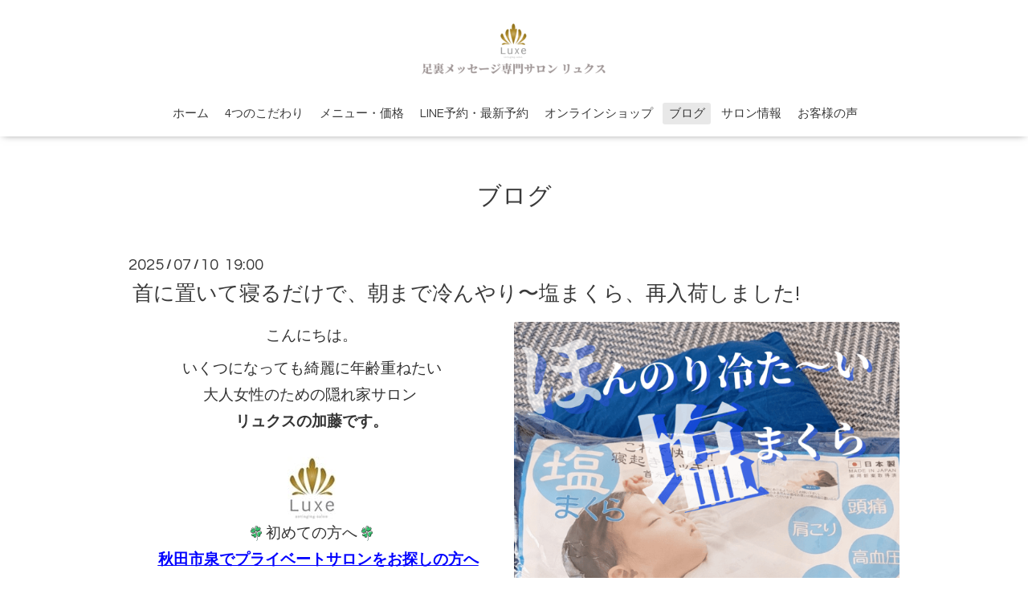

--- FILE ---
content_type: text/html; charset=utf-8
request_url: https://asiuramessageluxe.com/info/page/10
body_size: 26596
content:
<!DOCTYPE html>

<!--[if IE 9 ]><html lang="ja" class="ie9"><![endif]-->
<!--[if (gt IE 9)|!(IE)]><!--><html lang="ja"><!--<![endif]-->
<head>
<link rel="https://asiuramessageluxe.com/" href="https://cdn.goope.jp/79497/220415143835-625904dba4201_m.png" alt="logo_M.png" />
  <!-- Oneplate: ver.202007200000 -->
  <meta charset="utf-8" />
  <title>ブログ &gt; 10ページ - 足裏メッセージ専門サロン リュクス</title>
  <meta name="viewport" content="width=device-width,initial-scale=1.0,minimum-scale=1.0">

  <meta name="description" content="ブログ &gt; 10ページ | ">
  <meta name="keywords" content="秋田市,プライベートサロン,足裏メッセージ,専門サロン, Luxeリュクス,足つぼ,足裏,温活,４０代女性,むくみ,転職,マッサージ">

  <meta property="og:title" content="足裏メッセージ専門サロン リュクス">
  <meta property="og:image" content="https://cdn.goope.jp/79497/2204101328016b6b.png">
  <meta property="og:site_name" content="足裏メッセージ専門サロン リュクス">
  <link rel="shortcut icon" href="//cdn.goope.jp/79497/220415142810-6259026a3de0c.ico" />
  <link rel="alternate" type="application/rss+xml" title="足裏メッセージ専門サロン リュクス / RSS" href="/feed.rss">
  <link rel="stylesheet" href="//fonts.googleapis.com/css?family=Questrial">
  <link rel="stylesheet" href="/style.css?713097-1650001452?20200710">
  <link rel="stylesheet" href="/css/font-awesome/css/font-awesome.min.css">
  <link rel="stylesheet" href="/assets/slick/slick.css">

  <script src="/assets/jquery/jquery-3.5.1.min.js"></script>
  <script src="/js/tooltip.js"></script>
  <script src="/assets/clipsquareimage/jquery.clipsquareimage.js"></script>
</head>
<body id="info">

  <div class="totop">
    <i class="button fa fa-angle-up"></i>
  </div>

  <div id="container">

    <!-- #header -->
    <div id="header" class="cd-header">
      <div class="inner">

      <div class="element shop_tel" data-shoptel="">
        <div>
          <i class="fa fa-phone-square"></i>&nbsp;
        </div>
      </div>

      <h1 class="element logo">
        <a class="shop_sitename" href="https://asiuramessageluxe.com"><img src='//cdn.goope.jp/79497/2204101328016b6b_m.png' alt='足裏メッセージ専門サロン リュクス' /></a>
      </h1>

      <div class="element site_description">
        <span></span>
      </div>

      <div class="element navi pc">
        <ul class="navi_list">
          
          <li class="navi_top">
            <a href="/" >ホーム</a>
          </li>
          
          <li class="navi_free free_384548">
            <a href="/free/kodawari" >4つのこだわり</a>
          </li>
          
          <li class="navi_menu">
            <a href="/menu" >メニュー・価格</a>
          </li>
          
          <li class="navi_free free_384531">
            <a href="/free/yoyakuhouhou" >LINE予約・最新予約</a>
          </li>
          
          <li class="navi_free free_444601">
            <a href="/free/onlineshop" >オンラインショップ</a>
          </li>
          
          <li class="navi_info active">
            <a href="/info" >ブログ</a><ul class="sub_navi">
<li><a href='/info/2026-01'>2026-01（2）</a></li>
<li><a href='/info/2025-12'>2025-12（8）</a></li>
<li><a href='/info/2025-11'>2025-11（8）</a></li>
<li><a href='/info/2025-10'>2025-10（9）</a></li>
<li><a href='/info/2025-09'>2025-09（6）</a></li>
<li><a href='/info/2025-08'>2025-08（8）</a></li>
<li><a href='/info/2025-07'>2025-07（7）</a></li>
<li><a href='/info/2025-06'>2025-06（7）</a></li>
<li><a href='/info/2025-05'>2025-05（6）</a></li>
<li><a href='/info/2025-04'>2025-04（10）</a></li>
<li><a href='/info/2025-03'>2025-03（6）</a></li>
<li><a href='/info/2025-02'>2025-02（1）</a></li>
<li><a href='/info/2025-01'>2025-01（1）</a></li>
<li><a href='/info/2024-12'>2024-12（3）</a></li>
<li><a href='/info/2024-11'>2024-11（4）</a></li>
<li><a href='/info/2024-10'>2024-10（2）</a></li>
<li><a href='/info/2024-09'>2024-09（7）</a></li>
<li><a href='/info/2024-08'>2024-08（2）</a></li>
<li><a href='/info/2024-07'>2024-07（4）</a></li>
<li><a href='/info/2024-06'>2024-06（8）</a></li>
<li><a href='/info/2024-05'>2024-05（7）</a></li>
<li><a href='/info/2024-04'>2024-04（10）</a></li>
<li><a href='/info/2024-03'>2024-03（9）</a></li>
<li><a href='/info/2024-02'>2024-02（2）</a></li>
<li><a href='/info/2024-01'>2024-01（9）</a></li>
<li><a href='/info/2023-12'>2023-12（9）</a></li>
<li><a href='/info/2023-11'>2023-11（7）</a></li>
<li><a href='/info/2023-10'>2023-10（5）</a></li>
<li><a href='/info/2023-09'>2023-09（5）</a></li>
<li><a href='/info/2023-08'>2023-08（6）</a></li>
<li><a href='/info/2023-07'>2023-07（7）</a></li>
<li><a href='/info/2023-06'>2023-06（13）</a></li>
<li><a href='/info/2023-05'>2023-05（9）</a></li>
<li><a href='/info/2023-04'>2023-04（8）</a></li>
<li><a href='/info/2023-03'>2023-03（6）</a></li>
<li><a href='/info/2023-02'>2023-02（4）</a></li>
<li><a href='/info/2023-01'>2023-01（8）</a></li>
<li><a href='/info/2022-12'>2022-12（6）</a></li>
<li><a href='/info/2022-11'>2022-11（8）</a></li>
<li><a href='/info/2022-10'>2022-10（14）</a></li>
<li><a href='/info/2022-09'>2022-09（10）</a></li>
<li><a href='/info/2022-08'>2022-08（6）</a></li>
<li><a href='/info/2022-07'>2022-07（16）</a></li>
<li><a href='/info/2022-06'>2022-06（11）</a></li>
<li><a href='/info/2022-05'>2022-05（10）</a></li>
<li><a href='/info/2022-04'>2022-04（10）</a></li>
<li><a href='/info/2022-03'>2022-03（13）</a></li>
<li><a href='/info/2022-02'>2022-02（3）</a></li>
<li><a href='/info/2022-01'>2022-01（6）</a></li>
<li><a href='/info/2021-12'>2021-12（6）</a></li>
<li><a href='/info/2021-11'>2021-11（9）</a></li>
<li><a href='/info/2021-10'>2021-10（13）</a></li>
<li><a href='/info/2021-09'>2021-09（13）</a></li>
<li><a href='/info/2021-08'>2021-08（8）</a></li>
<li><a href='/info/2021-07'>2021-07（12）</a></li>
<li><a href='/info/2021-06'>2021-06（21）</a></li>
<li><a href='/info/2021-05'>2021-05（9）</a></li>
<li><a href='/info/2021-04'>2021-04（4）</a></li>
<li><a href='/info/2021-03'>2021-03（1）</a></li>
<li><a href='/info/2021-02'>2021-02（5）</a></li>
<li><a href='/info/2021-01'>2021-01（8）</a></li>
<li><a href='/info/2020-12'>2020-12（6）</a></li>
<li><a href='/info/2020-11'>2020-11（6）</a></li>
<li><a href='/info/2020-10'>2020-10（7）</a></li>
<li><a href='/info/2020-09'>2020-09（4）</a></li>
<li><a href='/info/2020-08'>2020-08（9）</a></li>
<li><a href='/info/2020-07'>2020-07（6）</a></li>
<li><a href='/info/2020-06'>2020-06（14）</a></li>
<li><a href='/info/2020-05'>2020-05（7）</a></li>
<li><a href='/info/2020-04'>2020-04（9）</a></li>
<li><a href='/info/2020-03'>2020-03（6）</a></li>
<li><a href='/info/2020-02'>2020-02（5）</a></li>
<li><a href='/info/2020-01'>2020-01（6）</a></li>
<li><a href='/info/2019-12'>2019-12（8）</a></li>
<li><a href='/info/2019-11'>2019-11（8）</a></li>
<li><a href='/info/2019-10'>2019-10（17）</a></li>
<li><a href='/info/2019-09'>2019-09（11）</a></li>
<li><a href='/info/2019-08'>2019-08（9）</a></li>
<li><a href='/info/2019-07'>2019-07（5）</a></li>
<li><a href='/info/2019-06'>2019-06（11）</a></li>
<li><a href='/info/2019-01'>2019-01（1）</a></li>
<li><a href='/info/0000-00'>0000-00（1）</a></li>
</ul>

          </li>
          
          <li class="navi_about">
            <a href="/about" >サロン情報</a>
          </li>
          
          <li class="navi_free free_219301">
            <a href="/free/999" >お客様の声</a>
          </li>
          
        </ul>
      </div>
      <!-- /#navi -->

      </div>
      <!-- /.inner -->

      <div class="navi mobile"></div>

      <div id="button_navi">
        <div class="navi_trigger cd-primary-nav-trigger">
          <i class="fa fa-navicon"></i>
        </div>
      </div>

    </div>
    <!-- /#header -->

    <div id="content">

<!-- CONTENT ----------------------------------------------------------------------- -->






<!----------------------------------------------
ページ：インフォメーション
---------------------------------------------->
<div class="inner">

  <h2 class="page_title">
    <span>ブログ</span>
  </h2>

  <!-- .autopagerize_page_element -->
  <div class="autopagerize_page_element">

    
    <!-- .article -->
    <div class="article">

      <div class="date">
        2025<span> / </span>07<span> / </span>10&nbsp;&nbsp;19:00
      </div>

      <div class="body">
        <h3 class="article_title">
          <a href="/info/6347469">首に置いて寝るだけで、朝まで冷んやり〜塩まくら、再入荷しました!</a>
        </h3>

        <div class="photo">
          <img src='//cdn.goope.jp/79497/250710190548-686f907c2b32e.png' alt='首に置いて寝るだけで、朝まで冷んやり〜塩まくら、入荷しました!'/>
        </div>

        <div class="textfield">
          <p style="font-size: 16px; -webkit-text-size-adjust: auto; box-sizing: border-box; border-collapse: collapse; overflow-wrap: break-word; caret-color: #3a3a3a; color: #3a3a3a; font-family: Questrial, 'ヒラギノ角ゴ Pro', 'Hiragino Kaku Gothic Pro', メイリオ, Meiryo, sans-serif; margin: 0.5em 0px 0px !important; text-align: center;"><span style="box-sizing: border-box; border-collapse: collapse; overflow-wrap: break-word; caret-color: #333333; color: #333333; font-family: 'ヒラギノ角ゴ Pro W3', 'Hiragino Kaku Gothic Pro', 'ＭＳ Ｐゴシック', Helvetica, Arial, sans-serif; -webkit-tap-highlight-color: rgba(8, 18, 26, 0.04); -webkit-text-size-adjust: 100%; font-size: 14pt;">こんにちは。</span></p>
<p style="font-size: 16px; -webkit-text-size-adjust: auto; box-sizing: border-box; border-collapse: collapse; overflow-wrap: break-word; caret-color: #3a3a3a; color: #3a3a3a; font-family: Questrial, 'ヒラギノ角ゴ Pro', 'Hiragino Kaku Gothic Pro', メイリオ, Meiryo, sans-serif; margin: 0.5em 0px 0px !important; text-align: center;"><span style="box-sizing: border-box; border-collapse: collapse; overflow-wrap: break-word; caret-color: #333333; color: #333333; font-family: 'ヒラギノ角ゴ Pro W3', 'Hiragino Kaku Gothic Pro', 'ＭＳ Ｐゴシック', Helvetica, Arial, sans-serif; -webkit-tap-highlight-color: rgba(8, 18, 26, 0.04); -webkit-text-size-adjust: 100%; font-size: 14pt;">いくつになっても綺麗に年齢重ねたい</span><br style="box-sizing: border-box; border-collapse: collapse; overflow-wrap: break-word; caret-color: #333333; color: #333333; font-family: 'ヒラギノ角ゴ Pro W3', 'Hiragino Kaku Gothic Pro', 'ＭＳ Ｐゴシック', Helvetica, Arial, sans-serif; -webkit-tap-highlight-color: rgba(8, 18, 26, 0.04); -webkit-text-size-adjust: 100%;" /><span style="box-sizing: border-box; border-collapse: collapse; overflow-wrap: break-word; caret-color: #333333; color: #333333; font-family: 'ヒラギノ角ゴ Pro W3', 'Hiragino Kaku Gothic Pro', 'ＭＳ Ｐゴシック', Helvetica, Arial, sans-serif; -webkit-tap-highlight-color: rgba(8, 18, 26, 0.04); -webkit-text-size-adjust: 100%; font-size: 14pt;">大人女性のための隠れ家サロン&nbsp;</span><br style="box-sizing: border-box; border-collapse: collapse; overflow-wrap: break-word; caret-color: #333333; color: #333333; font-family: 'ヒラギノ角ゴ Pro W3', 'Hiragino Kaku Gothic Pro', 'ＭＳ Ｐゴシック', Helvetica, Arial, sans-serif; -webkit-tap-highlight-color: rgba(8, 18, 26, 0.04); -webkit-text-size-adjust: 100%;" /><span style="box-sizing: border-box; border-collapse: collapse; overflow-wrap: break-word; caret-color: #333333; color: #333333; font-family: 'ヒラギノ角ゴ Pro W3', 'Hiragino Kaku Gothic Pro', 'ＭＳ Ｐゴシック', Helvetica, Arial, sans-serif; -webkit-tap-highlight-color: rgba(8, 18, 26, 0.04); -webkit-text-size-adjust: 100%; border: 0px; margin: 0px; padding: 0px; vertical-align: baseline; font-weight: bold; font-size: 14pt;">リュクスの加藤です。</span><br style="box-sizing: border-box; border-collapse: collapse; overflow-wrap: break-word; caret-color: #333333; color: #333333; font-family: 'ヒラギノ角ゴ Pro W3', 'Hiragino Kaku Gothic Pro', 'ＭＳ Ｐゴシック', Helvetica, Arial, sans-serif; -webkit-tap-highlight-color: rgba(8, 18, 26, 0.04); -webkit-text-size-adjust: 100%;" /><br style="box-sizing: border-box; border-collapse: collapse; overflow-wrap: break-word; caret-color: #333333; color: #333333; font-family: 'ヒラギノ角ゴ Pro W3', 'Hiragino Kaku Gothic Pro', 'ＭＳ Ｐゴシック', Helvetica, Arial, sans-serif; -webkit-tap-highlight-color: rgba(8, 18, 26, 0.04); -webkit-text-size-adjust: 100%;" /><span style="box-sizing: border-box; border-collapse: collapse; overflow-wrap: break-word; caret-color: #333333; color: #333333; font-family: 'ヒラギノ角ゴ Pro W3', 'Hiragino Kaku Gothic Pro', 'ＭＳ Ｐゴシック', Helvetica, Arial, sans-serif; -webkit-tap-highlight-color: rgba(8, 18, 26, 0.04); -webkit-text-size-adjust: 100%; font-size: 14pt;"><a id="i15037744815" class="detailOn" href="https://ameblo.jp/antiagingsalon-luxe/image-12826502763-15037744815.html" style="box-sizing: border-box; border-collapse: collapse; overflow-wrap: break-word; text-decoration: none; color: #4290c6; border: 0px; margin: 0px; padding: 0px; vertical-align: baseline;"><img src="https://stat.ameba.jp/user_images/20211127/10/antiagingsalon-luxe/58/2f/j/o0060007815037744815.jpg?caw=800" width="60" height="78" alt="" style="box-sizing: border-box; border-collapse: collapse; overflow-wrap: break-word; border: 0px; max-width: 100%; height: auto; margin: 0px; padding: 0px; vertical-align: middle;" /></a></span><br style="box-sizing: border-box; border-collapse: collapse; overflow-wrap: break-word; caret-color: #333333; color: #333333; font-family: 'ヒラギノ角ゴ Pro W3', 'Hiragino Kaku Gothic Pro', 'ＭＳ Ｐゴシック', Helvetica, Arial, sans-serif; -webkit-tap-highlight-color: rgba(8, 18, 26, 0.04); -webkit-text-size-adjust: 100%;" /><span style="box-sizing: border-box; border-collapse: collapse; overflow-wrap: break-word; caret-color: #333333; color: #333333; font-family: 'ヒラギノ角ゴ Pro W3', 'Hiragino Kaku Gothic Pro', 'ＭＳ Ｐゴシック', Helvetica, Arial, sans-serif; -webkit-tap-highlight-color: rgba(8, 18, 26, 0.04); -webkit-text-size-adjust: 100%; font-size: 14pt;"><img src="https://stat100.ameba.jp/blog/ucs/img/char/char3/199.png" draggable="false" alt="クローバー" height="24" width="24" style="box-sizing: border-box; border-collapse: collapse; overflow-wrap: break-word; max-width: 100%; height: auto; border: 0px; margin: 0px; padding: 0px; vertical-align: text-bottom;" />初めての方へ<img src="https://stat100.ameba.jp/blog/ucs/img/char/char3/199.png" draggable="false" alt="クローバー" height="24" width="24" style="box-sizing: border-box; border-collapse: collapse; overflow-wrap: break-word; max-width: 100%; height: auto; border: 0px; margin: 0px; padding: 0px; vertical-align: text-bottom;" /></span></p>
<center style="font-size: 16px; -webkit-text-size-adjust: auto; box-sizing: border-box; border-collapse: collapse; overflow-wrap: break-word; caret-color: #3a3a3a; color: #3a3a3a; font-family: 'ヒラギノ角ゴ Pro W3', 'Hiragino Kaku Gothic Pro', 'ＭＳ Ｐゴシック', Helvetica, Arial, sans-serif;"><span style="box-sizing: border-box; border-collapse: collapse; overflow-wrap: break-word; font-size: 14pt;"><img src="https://stat100.ameba.jp/blog/ucs/img/char/char2/123.gif" draggable="false" alt="キラキラ" height="16" width="16" style="box-sizing: border-box; border-collapse: collapse; overflow-wrap: break-word; max-width: 100%; height: auto; vertical-align: middle;" /><span style="box-sizing: border-box; border-collapse: collapse; overflow-wrap: break-word; text-decoration: underline; color: #0000ff;"><a href="https://asiuramessageluxe.com/free/kodawari" target="_blank" style="box-sizing: border-box; border-collapse: collapse; overflow-wrap: break-word; text-decoration: underline; color: #0000ff;"><span style="box-sizing: border-box; border-collapse: collapse; overflow-wrap: break-word;"><span style="box-sizing: border-box; border-collapse: collapse; overflow-wrap: break-word; font-weight: bold;">秋田市泉でプライベートサロンをお探しの方へ</span></span></a></span></span><br style="box-sizing: border-box; border-collapse: collapse; overflow-wrap: break-word;" /><span style="box-sizing: border-box; border-collapse: collapse; overflow-wrap: break-word; font-size: 14pt;"><img src="https://stat100.ameba.jp/blog/ucs/img/char/char2/123.gif" draggable="false" alt="キラキラ" height="16" width="16" style="box-sizing: border-box; border-collapse: collapse; overflow-wrap: break-word; max-width: 100%; height: auto; vertical-align: middle;" /><span style="box-sizing: border-box; border-collapse: collapse; overflow-wrap: break-word; caret-color: #333333; -webkit-tap-highlight-color: rgba(8, 18, 26, 0.04); -webkit-text-size-adjust: 100%; text-decoration: underline; color: #0000ff;"><strong style="box-sizing: border-box; border-collapse: collapse; overflow-wrap: break-word;"><a href="https://asiuramessageluxe.com/info/5905518" style="box-sizing: border-box; border-collapse: collapse; overflow-wrap: break-word; text-decoration: underline; color: #0000ff;">リュクスについて</a></strong></span></span></center><center style="font-size: 16px; box-sizing: border-box; border-collapse: collapse; overflow-wrap: break-word; border: 0px; margin: 0px; padding: 0px; vertical-align: baseline; caret-color: #333333; color: #333333; font-family: 'ヒラギノ角ゴ Pro W3', 'Hiragino Kaku Gothic Pro', 'ＭＳ Ｐゴシック', Helvetica, Arial, sans-serif; -webkit-tap-highlight-color: rgba(8, 18, 26, 0.04); -webkit-text-size-adjust: 100%;"><span style="box-sizing: border-box; border-collapse: collapse; overflow-wrap: break-word; font-size: 14pt;"><span style="box-sizing: border-box; border-collapse: collapse; overflow-wrap: break-word;"><img src="https://stat100.ameba.jp/blog/ucs/img/char/char2/123.gif" draggable="false" alt="キラキラ" height="16" width="16" style="box-sizing: border-box; border-collapse: collapse; overflow-wrap: break-word; max-width: 100%; height: auto; border: 0px; margin: 0px; padding: 0px; vertical-align: middle;" /></span><span style="box-sizing: border-box; border-collapse: collapse; overflow-wrap: break-word; text-decoration: underline; color: #0000ff;"><span style="box-sizing: border-box; border-collapse: collapse; overflow-wrap: break-word;"><strong style="box-sizing: border-box; border-collapse: collapse; overflow-wrap: break-word;"><span style="box-sizing: border-box; border-collapse: collapse; overflow-wrap: break-word;"><a href="https://asiuramessageluxe.com/info/2751558" style="box-sizing: border-box; border-collapse: collapse; overflow-wrap: break-word; text-decoration: underline; color: #0000ff;">プロフィールはこちら</a></span></strong></span></span></span></center><center style="font-size: 16px; box-sizing: border-box; border-collapse: collapse; overflow-wrap: break-word; border: 0px; margin: 0px; padding: 0px; vertical-align: baseline; caret-color: #333333; color: #333333; font-family: 'ヒラギノ角ゴ Pro W3', 'Hiragino Kaku Gothic Pro', 'ＭＳ Ｐゴシック', Helvetica, Arial, sans-serif; -webkit-tap-highlight-color: rgba(8, 18, 26, 0.04); -webkit-text-size-adjust: 100%;"><span style="box-sizing: border-box; border-collapse: collapse; overflow-wrap: break-word; font-size: 14pt;"><img src="https://stat100.ameba.jp/blog/ucs/img/char/char2/123.gif" draggable="false" alt="キラキラ" height="16" width="16" style="font-size: 14pt; caret-color: #333333; color: #333333; font-family: 'ヒラギノ角ゴ Pro W3', 'Hiragino Kaku Gothic Pro', 'ＭＳ Ｐゴシック', Helvetica, Arial, sans-serif; -webkit-text-size-adjust: 100%; box-sizing: border-box; border-collapse: collapse; overflow-wrap: break-word; max-width: 100%; height: auto; border: 0px; margin: 0px; padding: 0px; vertical-align: middle;" /><span style="font-size: 14pt; caret-color: #333333; font-family: 'ヒラギノ角ゴ Pro W3', 'Hiragino Kaku Gothic Pro', 'ＭＳ Ｐゴシック', Helvetica, Arial, sans-serif; -webkit-tap-highlight-color: rgba(8, 18, 26, 0.04); -webkit-text-size-adjust: 100%; box-sizing: border-box; border-collapse: collapse; overflow-wrap: break-word; text-decoration: underline; color: #0000ff;"><span style="box-sizing: border-box; border-collapse: collapse; overflow-wrap: break-word; border: 0px; margin: 0px; padding: 0px; vertical-align: baseline;"><span style="box-sizing: border-box; border-collapse: collapse; overflow-wrap: break-word; border: 0px; margin: 0px; padding: 0px; vertical-align: baseline;"><span style="box-sizing: border-box; border-collapse: collapse; overflow-wrap: break-word; border: 0px; margin: 0px; padding: 0px; vertical-align: baseline; font-weight: bold;"><a href="https://asiuramessageluxe.com/info/2942435" target="_blank" style="box-sizing: border-box; border-collapse: collapse; overflow-wrap: break-word; text-decoration: underline; color: #0000ff; border: 0px; margin: 0px; padding: 0px; vertical-align: baseline;">料金・メニューはこちら</a></span></span></span></span></span></center>
<p><br /><br /></p>
<div style="-webkit-text-size-adjust: auto; box-sizing: border-box; border-collapse: collapse; overflow-wrap: break-word; caret-color: #3a3a3a; color: #3a3a3a; font-family: 'Yu Gothic', 游ゴシック, YuGothic, sans-serif; font-size: 11pt; text-align: center;"><span style="box-sizing: border-box; border-collapse: collapse; overflow-wrap: break-word; font-size: 14pt;"></span></div>
<div style="-webkit-text-size-adjust: auto; box-sizing: border-box; border-collapse: collapse; overflow-wrap: break-word; caret-color: #3a3a3a; color: #3a3a3a; font-family: 'Yu Gothic', 游ゴシック, YuGothic, sans-serif; font-size: 11pt; text-align: center;"><span style="box-sizing: border-box; border-collapse: collapse; overflow-wrap: break-word; font-size: 14pt;"></span></div>
<div style="-webkit-text-size-adjust: auto; box-sizing: border-box; border-collapse: collapse; overflow-wrap: break-word; caret-color: #3a3a3a; color: #3a3a3a; font-family: 'Yu Gothic', 游ゴシック, YuGothic, sans-serif; font-size: 11pt; text-align: center;"><span size="4" style="font-size: large;"><span style="box-sizing: border-box; border-collapse: collapse; overflow-wrap: break-word; font-size: 14pt;"></span></span>
<div style="font-size: 11pt; box-sizing: border-box; border-collapse: collapse; overflow-wrap: break-word;"><span style="box-sizing: border-box; border-collapse: collapse; overflow-wrap: break-word; font-size: 14pt;">猛暑にササッと冷んやりしたい、、、</span></div>
<div style="box-sizing: border-box; border-collapse: collapse; overflow-wrap: break-word;"><span size="4" style="font-size: large;">そんな時に大活躍なのが、塩まくら。</span></div>
<br /><br />
<div style="box-sizing: border-box; border-collapse: collapse; overflow-wrap: break-word;"><span size="4" style="font-size: large;"></span></div>
<div style="font-size: 11pt; box-sizing: border-box; border-collapse: collapse; overflow-wrap: break-word;"><span style="box-sizing: border-box; border-collapse: collapse; overflow-wrap: break-word; font-size: 14pt;">サロンでも足湯の時に</span></div>
<div style="font-size: 11pt; box-sizing: border-box; border-collapse: collapse; overflow-wrap: break-word;"><span style="box-sizing: border-box; border-collapse: collapse; overflow-wrap: break-word; font-size: 14pt;">お客様の首の後ろにダブルで重ね</span></div>
<div style="font-size: 11pt; box-sizing: border-box; border-collapse: collapse; overflow-wrap: break-word;"><span style="box-sizing: border-box; border-collapse: collapse; overflow-wrap: break-word; font-size: 14pt;">敷いて使用していますが&hellip;</span></div>
<div style="font-size: 11pt; box-sizing: border-box; border-collapse: collapse; overflow-wrap: break-word;"><span style="box-sizing: border-box; border-collapse: collapse; overflow-wrap: break-word; font-size: 14pt;"></span></div>
<div style="font-size: 11pt; box-sizing: border-box; border-collapse: collapse; overflow-wrap: break-word;"><span style="box-sizing: border-box; border-collapse: collapse; overflow-wrap: break-word; font-size: 14pt;">ほのかに首がひんやり〜して</span></div>
<div style="font-size: 11pt; box-sizing: border-box; border-collapse: collapse; overflow-wrap: break-word;"><span style="box-sizing: border-box; border-collapse: collapse; overflow-wrap: break-word; font-size: 14pt;">とっても気持ち良いと大好評💕</span></div>
<br /><br />
<div style="font-size: 11pt; box-sizing: border-box; border-collapse: collapse; overflow-wrap: break-word;"><span style="box-sizing: border-box; border-collapse: collapse; overflow-wrap: break-word; font-size: 14pt;"></span></div>
</div>
<div style="-webkit-text-size-adjust: auto; box-sizing: border-box; border-collapse: collapse; overflow-wrap: break-word; caret-color: #3a3a3a; color: #3a3a3a; font-family: 'Yu Gothic', 游ゴシック, YuGothic, sans-serif; font-size: 11pt; text-align: center;"><strong><span style="box-sizing: border-box; border-collapse: collapse; overflow-wrap: break-word; font-size: 14pt;">その大人気塩まくら 、しばらく品薄で</span></strong></div>
<div style="-webkit-text-size-adjust: auto; box-sizing: border-box; border-collapse: collapse; overflow-wrap: break-word; caret-color: #3a3a3a; color: #3a3a3a; font-family: 'Yu Gothic', 游ゴシック, YuGothic, sans-serif; font-size: 11pt; text-align: center;"><strong><span style="box-sizing: border-box; border-collapse: collapse; overflow-wrap: break-word; font-size: 14pt;">再入荷待ちでしたが，この度4個再入荷致しました！</span></strong></div>
<div style="-webkit-text-size-adjust: auto; box-sizing: border-box; border-collapse: collapse; overflow-wrap: break-word; caret-color: #3a3a3a; color: #3a3a3a; font-family: 'Yu Gothic', 游ゴシック, YuGothic, sans-serif; font-size: 11pt; text-align: center;"><strong><span style="box-sizing: border-box; border-collapse: collapse; overflow-wrap: break-word; font-size: 14pt;"></span></strong></div>
<div style="-webkit-text-size-adjust: auto; box-sizing: border-box; border-collapse: collapse; overflow-wrap: break-word; caret-color: #3a3a3a; color: #3a3a3a; font-family: 'Yu Gothic', 游ゴシック, YuGothic, sans-serif; font-size: 11pt; text-align: center;"><a href="https://cdn.goope.jp/79497/250710192203-686f944b7038b.png" target="_blank"><img src="https://cdn.goope.jp/79497/250710192203-686f944b7038b.png" alt="IMG_0664.png" /></a></div>
<div style="-webkit-text-size-adjust: auto; box-sizing: border-box; border-collapse: collapse; overflow-wrap: break-word; caret-color: #3a3a3a; color: #3a3a3a; font-family: 'Yu Gothic', 游ゴシック, YuGothic, sans-serif; font-size: 11pt; text-align: center;">
<div style="caret-color: #000000; color: #000000; text-align: start; font-size: 11pt; box-sizing: border-box; border-collapse: collapse; overflow-wrap: break-word;"></div>
</div>
<div style="-webkit-text-size-adjust: auto; box-sizing: border-box; border-collapse: collapse; overflow-wrap: break-word; caret-color: #3a3a3a; color: #3a3a3a; font-family: 'Yu Gothic', 游ゴシック, YuGothic, sans-serif; font-size: 11pt; text-align: center;"><span style="box-sizing: border-box; border-collapse: collapse; overflow-wrap: break-word; font-size: 14pt;">&nbsp;</span></div>
<div style="-webkit-text-size-adjust: auto; box-sizing: border-box; border-collapse: collapse; overflow-wrap: break-word; caret-color: #3a3a3a; color: #3a3a3a; font-family: 'Yu Gothic', 游ゴシック, YuGothic, sans-serif; font-size: 11pt; text-align: center;"><span style="box-sizing: border-box; border-collapse: collapse; overflow-wrap: break-word; font-size: 14pt;">保冷効果のある塩を使用した</span></div>
<div style="-webkit-text-size-adjust: auto; box-sizing: border-box; border-collapse: collapse; overflow-wrap: break-word; caret-color: #3a3a3a; color: #3a3a3a; font-family: 'Yu Gothic', 游ゴシック, YuGothic, sans-serif; font-size: 11pt; text-align: center;"><span style="box-sizing: border-box; border-collapse: collapse; overflow-wrap: break-word; font-size: 14pt;">暑い日に気持ちいい塩まくら。</span></div>
<div style="-webkit-text-size-adjust: auto; box-sizing: border-box; border-collapse: collapse; overflow-wrap: break-word; caret-color: #3a3a3a; color: #3a3a3a; font-family: 'Yu Gothic', 游ゴシック, YuGothic, sans-serif; font-size: 11pt; text-align: center;"><span style="box-sizing: border-box; border-collapse: collapse; overflow-wrap: break-word; font-size: 14pt;"></span></div>
<div style="-webkit-text-size-adjust: auto; box-sizing: border-box; border-collapse: collapse; overflow-wrap: break-word; caret-color: #3a3a3a; color: #3a3a3a; font-family: 'Yu Gothic', 游ゴシック, YuGothic, sans-serif; font-size: 11pt; text-align: center;"></div>
<div style="-webkit-text-size-adjust: auto; box-sizing: border-box; border-collapse: collapse; overflow-wrap: break-word; caret-color: #3a3a3a; color: #3a3a3a; font-family: 'Yu Gothic', 游ゴシック, YuGothic, sans-serif; font-size: 11pt; text-align: center;"><span style="box-sizing: border-box; border-collapse: collapse; overflow-wrap: break-word; font-size: 14pt;">首元に置いて寝ると、</span></div>
<div style="-webkit-text-size-adjust: auto; box-sizing: border-box; border-collapse: collapse; overflow-wrap: break-word; caret-color: #3a3a3a; color: #3a3a3a; font-family: 'Yu Gothic', 游ゴシック, YuGothic, sans-serif; font-size: 11pt; text-align: center;"><span style="box-sizing: border-box; border-collapse: collapse; overflow-wrap: break-word; font-size: 14pt;">ほのかな冷たさがとっても心地良く</span></div>
<div style="-webkit-text-size-adjust: auto; box-sizing: border-box; border-collapse: collapse; overflow-wrap: break-word; caret-color: #3a3a3a; color: #3a3a3a; font-family: 'Yu Gothic', 游ゴシック, YuGothic, sans-serif; font-size: 11pt; text-align: center;"><span style="box-sizing: border-box; border-collapse: collapse; overflow-wrap: break-word; font-size: 14pt;">熟睡できます。</span></div>
<p><br /><br /></p>
<div style="-webkit-text-size-adjust: auto; box-sizing: border-box; border-collapse: collapse; overflow-wrap: break-word; caret-color: #3a3a3a; color: #3a3a3a; font-family: 'Yu Gothic', 游ゴシック, YuGothic, sans-serif; font-size: 11pt; text-align: center;"><span style="box-sizing: border-box; border-collapse: collapse; overflow-wrap: break-word; font-size: 14pt;">&nbsp;</span></div>
<div style="-webkit-text-size-adjust: auto; box-sizing: border-box; border-collapse: collapse; overflow-wrap: break-word; caret-color: #3a3a3a; color: #3a3a3a; font-family: 'Yu Gothic', 游ゴシック, YuGothic, sans-serif; font-size: 11pt; text-align: center;"><span style="box-sizing: border-box; border-collapse: collapse; overflow-wrap: break-word; font-size: 14pt;">わが家も1人1個使用、家族皆すっかりお気に入り♪</span></div>
<p><br /><br /></p>
<div style="-webkit-text-size-adjust: auto; box-sizing: border-box; border-collapse: collapse; overflow-wrap: break-word; caret-color: #3a3a3a; color: #3a3a3a; font-family: 'Yu Gothic', 游ゴシック, YuGothic, sans-serif; font-size: 11pt; text-align: center;"></div>
<div style="-webkit-text-size-adjust: auto; box-sizing: border-box; border-collapse: collapse; overflow-wrap: break-word; caret-color: #3a3a3a; color: #3a3a3a; font-family: 'Yu Gothic', 游ゴシック, YuGothic, sans-serif; font-size: 11pt; text-align: center;"><span style="box-sizing: border-box; border-collapse: collapse; overflow-wrap: break-word; font-size: 14pt;">お昼寝したい時やちょこっと休憩中、</span></div>
<div style="-webkit-text-size-adjust: auto; box-sizing: border-box; border-collapse: collapse; overflow-wrap: break-word; caret-color: #3a3a3a; color: #3a3a3a; font-family: 'Yu Gothic', 游ゴシック, YuGothic, sans-serif; font-size: 11pt; text-align: center;"><span style="box-sizing: border-box; border-collapse: collapse; overflow-wrap: break-word; font-size: 14pt;">チェアーにW置きで頭を乗せると</span></div>
<div style="-webkit-text-size-adjust: auto; box-sizing: border-box; border-collapse: collapse; overflow-wrap: break-word; caret-color: #3a3a3a; color: #3a3a3a; font-family: 'Yu Gothic', 游ゴシック, YuGothic, sans-serif; font-size: 11pt; text-align: center;"><span style="box-sizing: border-box; border-collapse: collapse; overflow-wrap: break-word; font-size: 14pt;">後頭部と首がほのかにひんやりしてきて気持ちいい〜</span></div>
<p><br /><br /></p>
<div style="-webkit-text-size-adjust: auto; box-sizing: border-box; border-collapse: collapse; overflow-wrap: break-word; caret-color: #3a3a3a; color: #3a3a3a; font-family: 'Yu Gothic', 游ゴシック, YuGothic, sans-serif; font-size: 11pt; text-align: center;"><span style="box-sizing: border-box; border-collapse: collapse; overflow-wrap: break-word; font-size: 14pt;"></span></div>
<div style="-webkit-text-size-adjust: auto; box-sizing: border-box; border-collapse: collapse; overflow-wrap: break-word; caret-color: #3a3a3a; color: #3a3a3a; font-family: 'Yu Gothic', 游ゴシック, YuGothic, sans-serif; font-size: 11pt; text-align: center;"><span size="4" style="font-size: large;">他にも、こんな風に</span></div>
<div style="-webkit-text-size-adjust: auto; box-sizing: border-box; border-collapse: collapse; overflow-wrap: break-word; caret-color: #3a3a3a; color: #3a3a3a; font-family: 'Yu Gothic', 游ゴシック, YuGothic, sans-serif; font-size: 11pt; text-align: center;"><span size="4" style="font-size: large;">ふくらはぎのクールダウンに</span></div>
<div style="-webkit-text-size-adjust: auto; box-sizing: border-box; border-collapse: collapse; overflow-wrap: break-word; caret-color: #3a3a3a; color: #3a3a3a; font-family: 'Yu Gothic', 游ゴシック, YuGothic, sans-serif; font-size: 11pt; text-align: center;"><span size="4" style="font-size: large;">足を乗せたりと、</span><span size="4" style="font-size: large;">ほぼ毎日使ってます(*^^*)</span></div>
<div style="-webkit-text-size-adjust: auto; box-sizing: border-box; border-collapse: collapse; overflow-wrap: break-word; caret-color: #3a3a3a; color: #3a3a3a; font-family: 'Yu Gothic', 游ゴシック, YuGothic, sans-serif; font-size: 11pt; text-align: center;"><span style="box-sizing: border-box; border-collapse: collapse; overflow-wrap: break-word; font-size: 14pt;"></span></div>
<div style="-webkit-text-size-adjust: auto; box-sizing: border-box; border-collapse: collapse; overflow-wrap: break-word; caret-color: #3a3a3a; color: #3a3a3a; font-family: 'Yu Gothic', 游ゴシック, YuGothic, sans-serif; font-size: 11pt; text-align: center;"><span style="box-sizing: border-box; border-collapse: collapse; overflow-wrap: break-word; font-size: 14pt;"><a href="https://cdn.goope.jp/79497/250710192210-686f94523624a.png" target="_blank"><img src="https://cdn.goope.jp/79497/250710192210-686f94523624a.png" alt="IMG_0663.png" /></a></span></div>
<div style="-webkit-text-size-adjust: auto; box-sizing: border-box; border-collapse: collapse; overflow-wrap: break-word; caret-color: #3a3a3a; color: #3a3a3a; font-family: 'Yu Gothic', 游ゴシック, YuGothic, sans-serif; font-size: 11pt; text-align: center;"></div>
<div style="-webkit-text-size-adjust: auto; box-sizing: border-box; border-collapse: collapse; overflow-wrap: break-word; caret-color: #3a3a3a; color: #3a3a3a; font-family: 'Yu Gothic', 游ゴシック, YuGothic, sans-serif; font-size: 11pt; text-align: center;"><span style="box-sizing: border-box; border-collapse: collapse; overflow-wrap: break-word; font-size: 14pt;"></span></div>
<div style="-webkit-text-size-adjust: auto; box-sizing: border-box; border-collapse: collapse; overflow-wrap: break-word; caret-color: #3a3a3a; color: #3a3a3a; font-family: 'Yu Gothic', 游ゴシック, YuGothic, sans-serif; font-size: 11pt; text-align: center;"><span style="box-sizing: border-box; border-collapse: collapse; overflow-wrap: break-word; font-size: 14pt;">その時々で工夫してアレンジを楽しんでます♡</span></div>
<div style="-webkit-text-size-adjust: auto; box-sizing: border-box; border-collapse: collapse; overflow-wrap: break-word; caret-color: #3a3a3a; color: #3a3a3a; font-family: 'Yu Gothic', 游ゴシック, YuGothic, sans-serif; font-size: 11pt; text-align: center;"><span style="color: #ff0000;"><strong><span style="box-sizing: border-box; border-collapse: collapse; overflow-wrap: break-word; font-size: 14pt;">&nbsp;</span></strong></span></div>
<div style="-webkit-text-size-adjust: auto; box-sizing: border-box; border-collapse: collapse; overflow-wrap: break-word; caret-color: #3a3a3a; color: #3a3a3a; font-family: 'Yu Gothic', 游ゴシック, YuGothic, sans-serif; font-size: 11pt; text-align: center;"><span style="color: #ff0000;"><strong><span style="box-sizing: border-box; border-collapse: collapse; overflow-wrap: break-word; font-size: 14pt;">熱中症予防や，電源がいらないので災害対策用に一つ持っておくと暑い時も何かと安心ですね！</span></strong></span></div>
<div style="-webkit-text-size-adjust: auto; box-sizing: border-box; border-collapse: collapse; overflow-wrap: break-word; caret-color: #3a3a3a; color: #3a3a3a; font-family: 'Yu Gothic', 游ゴシック, YuGothic, sans-serif; font-size: 11pt; text-align: center;"><strong><span style="box-sizing: border-box; border-collapse: collapse; overflow-wrap: break-word; font-size: 14pt;">&nbsp;</span></strong></div>
<div style="-webkit-text-size-adjust: auto; box-sizing: border-box; border-collapse: collapse; overflow-wrap: break-word; caret-color: #3a3a3a; color: #3a3a3a; font-family: 'Yu Gothic', 游ゴシック, YuGothic, sans-serif; font-size: 11pt; text-align: center;"><strong><span style="box-sizing: border-box; border-collapse: collapse; overflow-wrap: break-word; font-size: 14pt;">電源いらずで思い立ったらすぐ使え，</span></strong></div>
<div style="-webkit-text-size-adjust: auto; box-sizing: border-box; border-collapse: collapse; overflow-wrap: break-word; caret-color: #3a3a3a; color: #3a3a3a; font-family: 'Yu Gothic', 游ゴシック, YuGothic, sans-serif; font-size: 11pt; text-align: center;"><strong><span style="box-sizing: border-box; border-collapse: collapse; overflow-wrap: break-word; font-size: 14pt;">ほのかに冷たさが伝わるので</span></strong></div>
<div style="-webkit-text-size-adjust: auto; box-sizing: border-box; border-collapse: collapse; overflow-wrap: break-word; caret-color: #3a3a3a; color: #3a3a3a; font-family: 'Yu Gothic', 游ゴシック, YuGothic, sans-serif; font-size: 11pt; text-align: center;"><strong><span style="box-sizing: border-box; border-collapse: collapse; overflow-wrap: break-word; font-size: 14pt;">小さなお子様やお年寄りの方にも</span></strong></div>
<div style="-webkit-text-size-adjust: auto; box-sizing: border-box; border-collapse: collapse; overflow-wrap: break-word; caret-color: #3a3a3a; color: #3a3a3a; font-family: 'Yu Gothic', 游ゴシック, YuGothic, sans-serif; font-size: 11pt; text-align: center;"><strong><span style="box-sizing: border-box; border-collapse: collapse; overflow-wrap: break-word; font-size: 14pt;">オススメです。</span></strong></div>
<div style="-webkit-text-size-adjust: auto; box-sizing: border-box; border-collapse: collapse; overflow-wrap: break-word; caret-color: #3a3a3a; color: #3a3a3a; font-family: 'Yu Gothic', 游ゴシック, YuGothic, sans-serif; font-size: 11pt; text-align: center;"><span style="box-sizing: border-box; border-collapse: collapse; overflow-wrap: break-word; font-size: 14pt;">&nbsp;</span></div>
<div style="-webkit-text-size-adjust: auto; box-sizing: border-box; border-collapse: collapse; overflow-wrap: break-word; caret-color: #3a3a3a; color: #3a3a3a; font-family: 'Yu Gothic', 游ゴシック, YuGothic, sans-serif; font-size: 11pt; text-align: center;"><span style="box-sizing: border-box; border-collapse: collapse; overflow-wrap: break-word; font-size: 14pt;"></span></div>
<div style="-webkit-text-size-adjust: auto; box-sizing: border-box; border-collapse: collapse; overflow-wrap: break-word; caret-color: #3a3a3a; color: #3a3a3a; font-family: 'Yu Gothic', 游ゴシック, YuGothic, sans-serif; font-size: 11pt; text-align: center;"><span style="box-sizing: border-box; border-collapse: collapse; overflow-wrap: break-word; font-size: 14pt;"></span></div>
<div style="-webkit-text-size-adjust: auto; box-sizing: border-box; border-collapse: collapse; overflow-wrap: break-word; caret-color: #3a3a3a; color: #3a3a3a; font-family: 'Yu Gothic', 游ゴシック, YuGothic, sans-serif; font-size: 11pt; text-align: center;"><span style="box-sizing: border-box; border-collapse: collapse; overflow-wrap: break-word; font-size: 14pt;"></span></div>
<div style="-webkit-text-size-adjust: auto; box-sizing: border-box; border-collapse: collapse; overflow-wrap: break-word; caret-color: #3a3a3a; color: #3a3a3a; font-family: 'Yu Gothic', 游ゴシック, YuGothic, sans-serif; font-size: 11pt; text-align: center;"></div>
<div style="-webkit-text-size-adjust: auto; box-sizing: border-box; border-collapse: collapse; overflow-wrap: break-word; caret-color: #3a3a3a; color: #3a3a3a; font-family: 'Yu Gothic', 游ゴシック, YuGothic, sans-serif; font-size: 11pt; text-align: center;"><span style="box-sizing: border-box; border-collapse: collapse; overflow-wrap: break-word; font-size: 14pt;">店主のイチオシ、に使用感をUPしたので、</span><span style="box-sizing: border-box; border-collapse: collapse; overflow-wrap: break-word; font-size: 14pt;">地震や災害時の停電に備えておきたい方も、</span><span style="box-sizing: border-box; border-collapse: collapse; overflow-wrap: break-word; font-size: 14pt;">ぜひこちらのネットショップをチェックしてみてくださいね&darr;</span></div>
<div style="-webkit-text-size-adjust: auto; box-sizing: border-box; border-collapse: collapse; overflow-wrap: break-word; caret-color: #3a3a3a; color: #3a3a3a; font-family: 'Yu Gothic', 游ゴシック, YuGothic, sans-serif; font-size: 11pt; text-align: center;"></div>
<div style="-webkit-text-size-adjust: auto; box-sizing: border-box; border-collapse: collapse; overflow-wrap: break-word; caret-color: #3a3a3a; color: #3a3a3a; font-family: 'Yu Gothic', 游ゴシック, YuGothic, sans-serif; font-size: 11pt; text-align: center;"><span style="box-sizing: border-box; border-collapse: collapse; overflow-wrap: break-word; font-size: 14pt;">&nbsp;</span></div>
<div style="-webkit-text-size-adjust: auto; box-sizing: border-box; border-collapse: collapse; overflow-wrap: break-word; caret-color: #3a3a3a; color: #3a3a3a; font-family: 'Yu Gothic', 游ゴシック, YuGothic, sans-serif; font-size: 11pt; text-align: center;"><span style="box-sizing: border-box; border-collapse: collapse; overflow-wrap: break-word; font-size: 14pt;"></span></div>
<div style="-webkit-text-size-adjust: auto; box-sizing: border-box; border-collapse: collapse; overflow-wrap: break-word; caret-color: #3a3a3a; color: #3a3a3a; font-family: 'Yu Gothic', 游ゴシック, YuGothic, sans-serif; font-size: 11pt; text-align: center;"><span style="box-sizing: border-box; border-collapse: collapse; overflow-wrap: break-word; font-size: 14pt;">&diams;︎ひんやり塩まくら</span></div>
<div style="-webkit-text-size-adjust: auto; box-sizing: border-box; border-collapse: collapse; overflow-wrap: break-word; caret-color: #3a3a3a; color: #3a3a3a; font-family: 'Yu Gothic', 游ゴシック, YuGothic, sans-serif; font-size: 11pt; text-align: center;"><span style="box-sizing: border-box; border-collapse: collapse; overflow-wrap: break-word; font-size: 14pt;">&nbsp;1個 &nbsp;2200円(税込)&nbsp;</span></div>
<p><br /><br /></p>
<div style="-webkit-text-size-adjust: auto; box-sizing: border-box; border-collapse: collapse; overflow-wrap: break-word; caret-color: #3a3a3a; color: #3a3a3a; font-family: 'Yu Gothic', 游ゴシック, YuGothic, sans-serif; font-size: 11pt; text-align: center;"><span style="box-sizing: border-box; border-collapse: collapse; overflow-wrap: break-word; font-size: 14pt;"></span></div>
<div style="-webkit-text-size-adjust: auto; box-sizing: border-box; border-collapse: collapse; overflow-wrap: break-word; caret-color: #3a3a3a; color: #3a3a3a; font-family: 'Yu Gothic', 游ゴシック, YuGothic, sans-serif; font-size: 11pt; text-align: center;"><span size="4" style="font-size: large;">リュクス オンラインショップにて、1個からお取り寄せ出来ます！</span></div>
<div style="-webkit-text-size-adjust: auto; box-sizing: border-box; border-collapse: collapse; overflow-wrap: break-word; caret-color: #3a3a3a; color: #3a3a3a; font-family: 'Yu Gothic', 游ゴシック, YuGothic, sans-serif; font-size: 11pt; text-align: center;"><span size="4" style="font-size: large;"></span></div>
<div style="-webkit-text-size-adjust: auto; box-sizing: border-box; border-collapse: collapse; overflow-wrap: break-word; caret-color: #3a3a3a; color: #3a3a3a; font-family: 'Yu Gothic', 游ゴシック, YuGothic, sans-serif; font-size: 11pt; text-align: center;"><span style="box-sizing: border-box; border-collapse: collapse; overflow-wrap: break-word; font-size: 14pt;"></span></div>
<div style="-webkit-text-size-adjust: auto; box-sizing: border-box; border-collapse: collapse; overflow-wrap: break-word; caret-color: #3a3a3a; color: #3a3a3a; font-family: 'Yu Gothic', 游ゴシック, YuGothic, sans-serif; font-size: 11pt; text-align: center;"><span style="box-sizing: border-box; border-collapse: collapse; overflow-wrap: break-word; font-size: 14pt;"><a href="	https://luxeonline.salon.ec//product/detail/0000000000043778?recommended_product_id=0000000000001732"><img src="https://cdn.goope.jp/79497/250710191247-686f921f6f78e.png" alt="IMG_0657.png" /></a></span></div>
<div style="-webkit-text-size-adjust: auto; box-sizing: border-box; border-collapse: collapse; overflow-wrap: break-word; caret-color: #3a3a3a; color: #3a3a3a; font-family: 'Yu Gothic', 游ゴシック, YuGothic, sans-serif; font-size: 11pt; text-align: center;"><span style="box-sizing: border-box; border-collapse: collapse; overflow-wrap: break-word; font-size: 14pt;"></span></div>
<div style="-webkit-text-size-adjust: auto; box-sizing: border-box; border-collapse: collapse; overflow-wrap: break-word; caret-color: #3a3a3a; color: #3a3a3a; font-family: 'Yu Gothic', 游ゴシック, YuGothic, sans-serif; font-size: 11pt; text-align: center;"><span style="text-decoration: underline; color: #0000ff;"><strong><span style="box-sizing: border-box; border-collapse: collapse; overflow-wrap: break-word; font-size: 14pt;">&raquo;<a href="https://luxeonline.salon.ec//product/detail/0000000000043778?recommended_product_id=0000000000001732" style="color: #0000ff; text-decoration: underline;">冷んやり塩まくら、の詳細はこちらへ</a></span></strong></span></div>
<div style="-webkit-text-size-adjust: auto; box-sizing: border-box; border-collapse: collapse; overflow-wrap: break-word; caret-color: #3a3a3a; color: #3a3a3a; font-family: 'Yu Gothic', 游ゴシック, YuGothic, sans-serif; font-size: 11pt; text-align: center;"><span style="box-sizing: border-box; border-collapse: collapse; overflow-wrap: break-word; font-size: 14pt;"></span></div>
<div style="-webkit-text-size-adjust: auto; box-sizing: border-box; border-collapse: collapse; overflow-wrap: break-word; caret-color: #3a3a3a; color: #3a3a3a; font-family: 'Yu Gothic', 游ゴシック, YuGothic, sans-serif; font-size: 11pt; text-align: center;"><span style="box-sizing: border-box; border-collapse: collapse; overflow-wrap: break-word; font-size: 14pt;"></span></div>
        </div>
      </div>

    </div>
    <!-- /.article -->
    
    <!-- .article -->
    <div class="article">

      <div class="date">
        2025<span> / </span>07<span> / </span>04&nbsp;&nbsp;07:10
      </div>

      <div class="body">
        <h3 class="article_title">
          <a href="/info/6339820">【泡もこ90分モニターご感想】足を整えたい人におすすめしたい♪肌がしっとり、1トーン2トーン明るくなりました。</a>
        </h3>

        <div class="photo">
          <img src='//cdn.goope.jp/79497/250705110228-686887b42060d.png' alt='【泡もこ90分モニターご感想】肌がしっとり、1トーン2トーン明るくなりました。'/>
        </div>

        <div class="textfield">
          <p style="font-size: 16px; -webkit-text-size-adjust: auto; box-sizing: border-box; border-collapse: collapse; overflow-wrap: break-word; caret-color: #3a3a3a; color: #3a3a3a; font-family: Questrial, 'ヒラギノ角ゴ Pro', 'Hiragino Kaku Gothic Pro', メイリオ, Meiryo, sans-serif; text-align: center; margin: 0.5em 0px 0px !important;"><span style="box-sizing: border-box; border-collapse: collapse; overflow-wrap: break-word; caret-color: #333333; color: #333333; font-family: 'ヒラギノ角ゴ Pro W3', 'Hiragino Kaku Gothic Pro', 'ＭＳ Ｐゴシック', Helvetica, Arial, sans-serif; -webkit-tap-highlight-color: rgba(8, 18, 26, 0.04); -webkit-text-size-adjust: 100%; font-size: 14pt;">こんにちは。</span></p>
<p style="font-size: 16px; -webkit-text-size-adjust: auto; box-sizing: border-box; border-collapse: collapse; overflow-wrap: break-word; caret-color: #3a3a3a; color: #3a3a3a; font-family: Questrial, 'ヒラギノ角ゴ Pro', 'Hiragino Kaku Gothic Pro', メイリオ, Meiryo, sans-serif; text-align: center; margin: 0.5em 0px 0px !important;"><span style="box-sizing: border-box; border-collapse: collapse; overflow-wrap: break-word; caret-color: #333333; color: #333333; font-family: 'ヒラギノ角ゴ Pro W3', 'Hiragino Kaku Gothic Pro', 'ＭＳ Ｐゴシック', Helvetica, Arial, sans-serif; -webkit-tap-highlight-color: rgba(8, 18, 26, 0.04); -webkit-text-size-adjust: 100%; font-size: 14pt;">いくつになっても綺麗に年齢重ねたい</span><br style="box-sizing: border-box; border-collapse: collapse; overflow-wrap: break-word; caret-color: #333333; color: #333333; font-family: 'ヒラギノ角ゴ Pro W3', 'Hiragino Kaku Gothic Pro', 'ＭＳ Ｐゴシック', Helvetica, Arial, sans-serif; -webkit-tap-highlight-color: rgba(8, 18, 26, 0.04); -webkit-text-size-adjust: 100%;" /><span style="box-sizing: border-box; border-collapse: collapse; overflow-wrap: break-word; caret-color: #333333; color: #333333; font-family: 'ヒラギノ角ゴ Pro W3', 'Hiragino Kaku Gothic Pro', 'ＭＳ Ｐゴシック', Helvetica, Arial, sans-serif; -webkit-tap-highlight-color: rgba(8, 18, 26, 0.04); -webkit-text-size-adjust: 100%; font-size: 14pt;">大人女性のための隠れ家サロン&nbsp;</span><br style="box-sizing: border-box; border-collapse: collapse; overflow-wrap: break-word; caret-color: #333333; color: #333333; font-family: 'ヒラギノ角ゴ Pro W3', 'Hiragino Kaku Gothic Pro', 'ＭＳ Ｐゴシック', Helvetica, Arial, sans-serif; -webkit-tap-highlight-color: rgba(8, 18, 26, 0.04); -webkit-text-size-adjust: 100%;" /><span style="box-sizing: border-box; border-collapse: collapse; overflow-wrap: break-word; caret-color: #333333; color: #333333; font-family: 'ヒラギノ角ゴ Pro W3', 'Hiragino Kaku Gothic Pro', 'ＭＳ Ｐゴシック', Helvetica, Arial, sans-serif; -webkit-tap-highlight-color: rgba(8, 18, 26, 0.04); -webkit-text-size-adjust: 100%; border: 0px; margin: 0px; padding: 0px; vertical-align: baseline; font-weight: bold; font-size: 14pt;">リュクスの加藤です。</span><br style="box-sizing: border-box; border-collapse: collapse; overflow-wrap: break-word; caret-color: #333333; color: #333333; font-family: 'ヒラギノ角ゴ Pro W3', 'Hiragino Kaku Gothic Pro', 'ＭＳ Ｐゴシック', Helvetica, Arial, sans-serif; -webkit-tap-highlight-color: rgba(8, 18, 26, 0.04); -webkit-text-size-adjust: 100%;" /><br style="box-sizing: border-box; border-collapse: collapse; overflow-wrap: break-word; caret-color: #333333; color: #333333; font-family: 'ヒラギノ角ゴ Pro W3', 'Hiragino Kaku Gothic Pro', 'ＭＳ Ｐゴシック', Helvetica, Arial, sans-serif; -webkit-tap-highlight-color: rgba(8, 18, 26, 0.04); -webkit-text-size-adjust: 100%;" /><span style="box-sizing: border-box; border-collapse: collapse; overflow-wrap: break-word; caret-color: #333333; color: #333333; font-family: 'ヒラギノ角ゴ Pro W3', 'Hiragino Kaku Gothic Pro', 'ＭＳ Ｐゴシック', Helvetica, Arial, sans-serif; -webkit-tap-highlight-color: rgba(8, 18, 26, 0.04); -webkit-text-size-adjust: 100%; font-size: 14pt;"><a id="i15037744815" class="detailOn" href="https://ameblo.jp/antiagingsalon-luxe/image-12826502763-15037744815.html" style="box-sizing: border-box; border-collapse: collapse; overflow-wrap: break-word; text-decoration: none; color: #4290c6; border: 0px; margin: 0px; padding: 0px; vertical-align: baseline;"><img src="https://stat.ameba.jp/user_images/20211127/10/antiagingsalon-luxe/58/2f/j/o0060007815037744815.jpg?caw=800" width="60" height="78" alt="" style="box-sizing: border-box; border-collapse: collapse; overflow-wrap: break-word; border: 0px; max-width: 100%; height: auto; margin: 0px; padding: 0px; vertical-align: middle;" /></a></span><br style="box-sizing: border-box; border-collapse: collapse; overflow-wrap: break-word; caret-color: #333333; color: #333333; font-family: 'ヒラギノ角ゴ Pro W3', 'Hiragino Kaku Gothic Pro', 'ＭＳ Ｐゴシック', Helvetica, Arial, sans-serif; -webkit-tap-highlight-color: rgba(8, 18, 26, 0.04); -webkit-text-size-adjust: 100%;" /><span style="box-sizing: border-box; border-collapse: collapse; overflow-wrap: break-word; caret-color: #333333; color: #333333; font-family: 'ヒラギノ角ゴ Pro W3', 'Hiragino Kaku Gothic Pro', 'ＭＳ Ｐゴシック', Helvetica, Arial, sans-serif; -webkit-tap-highlight-color: rgba(8, 18, 26, 0.04); -webkit-text-size-adjust: 100%; font-size: 14pt;"><img src="https://stat100.ameba.jp/blog/ucs/img/char/char3/199.png" draggable="false" alt="クローバー" height="24" width="24" style="box-sizing: border-box; border-collapse: collapse; overflow-wrap: break-word; max-width: 100%; height: auto; border: 0px; margin: 0px; padding: 0px; vertical-align: text-bottom;" />初めての方へ<img src="https://stat100.ameba.jp/blog/ucs/img/char/char3/199.png" draggable="false" alt="クローバー" height="24" width="24" style="box-sizing: border-box; border-collapse: collapse; overflow-wrap: break-word; max-width: 100%; height: auto; border: 0px; margin: 0px; padding: 0px; vertical-align: text-bottom;" /></span></p>
<center style="font-size: 16px; -webkit-text-size-adjust: auto; box-sizing: border-box; border-collapse: collapse; overflow-wrap: break-word; caret-color: #3a3a3a; color: #3a3a3a; font-family: 'ヒラギノ角ゴ Pro W3', 'Hiragino Kaku Gothic Pro', 'ＭＳ Ｐゴシック', Helvetica, Arial, sans-serif;"><span style="box-sizing: border-box; border-collapse: collapse; overflow-wrap: break-word; font-size: 14pt;"><img src="https://stat100.ameba.jp/blog/ucs/img/char/char2/123.gif" draggable="false" alt="キラキラ" height="16" width="16" style="box-sizing: border-box; border-collapse: collapse; overflow-wrap: break-word; max-width: 100%; height: auto; vertical-align: middle;" /><span style="box-sizing: border-box; border-collapse: collapse; overflow-wrap: break-word; text-decoration: underline; color: #0000ff;"><a href="https://asiuramessageluxe.com/free/kodawari" target="_blank" style="box-sizing: border-box; border-collapse: collapse; overflow-wrap: break-word; color: #0000ff; text-decoration: underline;"><span style="box-sizing: border-box; border-collapse: collapse; overflow-wrap: break-word;"><span style="box-sizing: border-box; border-collapse: collapse; overflow-wrap: break-word; font-weight: bold;">秋田市泉でプライベートサロンをお探しの方へ</span></span></a></span></span><br style="box-sizing: border-box; border-collapse: collapse; overflow-wrap: break-word;" /><span style="box-sizing: border-box; border-collapse: collapse; overflow-wrap: break-word; font-size: 14pt;"><img src="https://stat100.ameba.jp/blog/ucs/img/char/char2/123.gif" draggable="false" alt="キラキラ" height="16" width="16" style="box-sizing: border-box; border-collapse: collapse; overflow-wrap: break-word; max-width: 100%; height: auto; vertical-align: middle;" /><span style="box-sizing: border-box; border-collapse: collapse; overflow-wrap: break-word; caret-color: #333333; -webkit-tap-highlight-color: rgba(8, 18, 26, 0.04); -webkit-text-size-adjust: 100%; text-decoration: underline; color: #0000ff;"><strong style="box-sizing: border-box; border-collapse: collapse; overflow-wrap: break-word;"><a href="https://asiuramessageluxe.com/info/5905518" style="box-sizing: border-box; border-collapse: collapse; overflow-wrap: break-word; color: #0000ff; text-decoration: underline;">リュクスについて</a></strong></span></span></center><center style="font-size: 16px; box-sizing: border-box; border-collapse: collapse; overflow-wrap: break-word; border: 0px; margin: 0px; padding: 0px; vertical-align: baseline; caret-color: #333333; color: #333333; font-family: 'ヒラギノ角ゴ Pro W3', 'Hiragino Kaku Gothic Pro', 'ＭＳ Ｐゴシック', Helvetica, Arial, sans-serif; -webkit-tap-highlight-color: rgba(8, 18, 26, 0.04); -webkit-text-size-adjust: 100%;"><span style="box-sizing: border-box; border-collapse: collapse; overflow-wrap: break-word; font-size: 14pt;"><span style="box-sizing: border-box; border-collapse: collapse; overflow-wrap: break-word;"><img src="https://stat100.ameba.jp/blog/ucs/img/char/char2/123.gif" draggable="false" alt="キラキラ" height="16" width="16" style="box-sizing: border-box; border-collapse: collapse; overflow-wrap: break-word; max-width: 100%; height: auto; border: 0px; margin: 0px; padding: 0px; vertical-align: middle;" /></span><span style="box-sizing: border-box; border-collapse: collapse; overflow-wrap: break-word; text-decoration: underline; color: #0000ff;"><span style="box-sizing: border-box; border-collapse: collapse; overflow-wrap: break-word;"><strong style="box-sizing: border-box; border-collapse: collapse; overflow-wrap: break-word;"><span style="box-sizing: border-box; border-collapse: collapse; overflow-wrap: break-word;"><a href="https://asiuramessageluxe.com/info/2751558" style="box-sizing: border-box; border-collapse: collapse; overflow-wrap: break-word; color: #0000ff; text-decoration: underline;">プロフィールはこちら</a></span></strong></span></span></span><br style="box-sizing: border-box; border-collapse: collapse; overflow-wrap: break-word;" /><span style="box-sizing: border-box; border-collapse: collapse; overflow-wrap: break-word; font-size: 14pt;"><img src="https://stat100.ameba.jp/blog/ucs/img/char/char2/123.gif" draggable="false" alt="キラキラ" height="16" width="16" style="box-sizing: border-box; border-collapse: collapse; overflow-wrap: break-word; max-width: 100%; height: auto; border: 0px; margin: 0px; padding: 0px; vertical-align: middle;" /><span style="box-sizing: border-box; border-collapse: collapse; overflow-wrap: break-word; text-decoration: underline; color: #0000ff;"><span style="box-sizing: border-box; border-collapse: collapse; overflow-wrap: break-word; border: 0px; margin: 0px; padding: 0px; vertical-align: baseline;"><span style="box-sizing: border-box; border-collapse: collapse; overflow-wrap: break-word; border: 0px; margin: 0px; padding: 0px; vertical-align: baseline;"><span style="box-sizing: border-box; border-collapse: collapse; overflow-wrap: break-word; border: 0px; margin: 0px; padding: 0px; vertical-align: baseline; font-weight: bold;"><a href="https://asiuramessageluxe.com/info/2942435" target="_blank" style="box-sizing: border-box; border-collapse: collapse; overflow-wrap: break-word; color: #0000ff; border: 0px; margin: 0px; padding: 0px; vertical-align: baseline; text-decoration: underline;">料金・メニューはこちら</a></span></span></span></span></span></center>
<p style="font-size: 16px; -webkit-text-size-adjust: auto; box-sizing: border-box; border-collapse: collapse; overflow-wrap: break-word; caret-color: #3a3a3a; color: #3a3a3a; font-family: Questrial, 'ヒラギノ角ゴ Pro', 'Hiragino Kaku Gothic Pro', メイリオ, Meiryo, sans-serif; text-align: center; margin: 0.5em 0px 0px !important;"><span style="font-size: 14pt;"><span style="box-sizing: border-box; border-collapse: collapse; overflow-wrap: break-word;">&nbsp;</span>&nbsp;</span></p>
<p style="font-size: 16px; -webkit-text-size-adjust: auto; box-sizing: border-box; border-collapse: collapse; overflow-wrap: break-word; caret-color: #3a3a3a; color: #3a3a3a; font-family: Questrial, 'ヒラギノ角ゴ Pro', 'Hiragino Kaku Gothic Pro', メイリオ, Meiryo, sans-serif; text-align: center; margin: 0.5em 0px 0px !important;"><span style="font-size: 14pt; -webkit-text-size-adjust: auto; box-sizing: border-box; border-collapse: collapse; overflow-wrap: break-word; color: #333333; font-family: 'ヒラギノ角ゴ ProN W3', 'Hiragino Sans', 'ヒラギノ角ゴ ProN W3', 'Hiragino Kaku Gothic ProN', メイリオ, Meiryo, sans-serif; text-align: -webkit-center;">過酷な暑さが続いてますが、</span></p>
<p style="font-size: 16px; -webkit-text-size-adjust: auto; box-sizing: border-box; border-collapse: collapse; overflow-wrap: break-word; caret-color: #3a3a3a; color: #3a3a3a; font-family: Questrial, 'ヒラギノ角ゴ Pro', 'Hiragino Kaku Gothic Pro', メイリオ, Meiryo, sans-serif; text-align: center; margin: 0.5em 0px 0px !important;"><span style="font-size: 14pt; -webkit-text-size-adjust: auto; box-sizing: border-box; border-collapse: collapse; overflow-wrap: break-word; color: #333333; font-family: 'ヒラギノ角ゴ ProN W3', 'Hiragino Sans', 'ヒラギノ角ゴ ProN W3', 'Hiragino Kaku Gothic ProN', メイリオ, Meiryo, sans-serif; text-align: -webkit-center;">体調いかがでしょうか？</span></p>
<p style="font-size: 16px; -webkit-text-size-adjust: auto; box-sizing: border-box; border-collapse: collapse; overflow-wrap: break-word; caret-color: #3a3a3a; color: #3a3a3a; font-family: Questrial, 'ヒラギノ角ゴ Pro', 'Hiragino Kaku Gothic Pro', メイリオ, Meiryo, sans-serif; text-align: center; margin: 0.5em 0px 0px !important;"><span style="font-size: 14pt;">&nbsp;</span></p>
<p style="font-size: 16px; -webkit-text-size-adjust: auto; box-sizing: border-box; border-collapse: collapse; overflow-wrap: break-word; caret-color: #3a3a3a; color: #3a3a3a; font-family: Questrial, 'ヒラギノ角ゴ Pro', 'Hiragino Kaku Gothic Pro', メイリオ, Meiryo, sans-serif; text-align: center; margin: 0.5em 0px 0px !important;"><span style="font-size: 14pt; -webkit-text-size-adjust: auto; box-sizing: border-box; border-collapse: collapse; overflow-wrap: break-word; color: #333333; font-family: 'ヒラギノ角ゴ ProN W3', 'Hiragino Sans', 'ヒラギノ角ゴ ProN W3', 'Hiragino Kaku Gothic ProN', メイリオ, Meiryo, sans-serif; text-align: -webkit-center;">毎日暑くて足が重だる〜</span></p>
<p style="font-size: 16px; -webkit-text-size-adjust: auto; box-sizing: border-box; border-collapse: collapse; overflow-wrap: break-word; caret-color: #3a3a3a; color: #3a3a3a; font-family: Questrial, 'ヒラギノ角ゴ Pro', 'Hiragino Kaku Gothic Pro', メイリオ, Meiryo, sans-serif; text-align: center; margin: 0.5em 0px 0px !important;"><span style="font-size: 14pt;">&nbsp;</span></p>
<p style="font-size: 16px; -webkit-text-size-adjust: auto; box-sizing: border-box; border-collapse: collapse; overflow-wrap: break-word; caret-color: #3a3a3a; color: #3a3a3a; font-family: Questrial, 'ヒラギノ角ゴ Pro', 'Hiragino Kaku Gothic Pro', メイリオ, Meiryo, sans-serif; text-align: center; margin: 0.5em 0px 0px !important;"><span color="#333333" face="ヒラギノ角ゴ ProN W3, Hiragino Sans, ヒラギノ角ゴ ProN W3, Hiragino Kaku Gothic ProN, メイリオ, Meiryo, sans-serif" style="color: #333333; font-family: 'ヒラギノ角ゴ ProN W3', 'Hiragino Sans', 'ヒラギノ角ゴ ProN W3', 'Hiragino Kaku Gothic ProN', メイリオ, Meiryo, sans-serif; font-size: 14pt;">ぁぁしんど&hellip;(&cap;&acute;﹏`&cap;)</span></p>
<p style="font-size: 16px; -webkit-text-size-adjust: auto; box-sizing: border-box; border-collapse: collapse; overflow-wrap: break-word; caret-color: #3a3a3a; color: #3a3a3a; font-family: Questrial, 'ヒラギノ角ゴ Pro', 'Hiragino Kaku Gothic Pro', メイリオ, Meiryo, sans-serif; text-align: center; margin: 0.5em 0px 0px !important;"><span style="font-size: 14pt;">&nbsp;</span></p>
<p style="font-size: 16px; -webkit-text-size-adjust: auto; box-sizing: border-box; border-collapse: collapse; overflow-wrap: break-word; caret-color: #3a3a3a; color: #3a3a3a; font-family: Questrial, 'ヒラギノ角ゴ Pro', 'Hiragino Kaku Gothic Pro', メイリオ, Meiryo, sans-serif; text-align: center; margin: 0.5em 0px 0px !important;"><span color="#333333" face="ヒラギノ角ゴ ProN W3, Hiragino Sans, ヒラギノ角ゴ ProN W3, Hiragino Kaku Gothic ProN, メイリオ, Meiryo, sans-serif" style="color: #333333; font-family: 'ヒラギノ角ゴ ProN W3', 'Hiragino Sans', 'ヒラギノ角ゴ ProN W3', 'Hiragino Kaku Gothic ProN', メイリオ, Meiryo, sans-serif; font-size: 14pt;">スッキリしたいー</span></p>
<p style="font-size: 16px; -webkit-text-size-adjust: auto; box-sizing: border-box; border-collapse: collapse; overflow-wrap: break-word; caret-color: #3a3a3a; color: #3a3a3a; font-family: Questrial, 'ヒラギノ角ゴ Pro', 'Hiragino Kaku Gothic Pro', メイリオ, Meiryo, sans-serif; text-align: center; margin: 0.5em 0px 0px !important;"><span style="font-size: 14pt;">&nbsp;</span></p>
<p style="font-size: 16px; -webkit-text-size-adjust: auto; box-sizing: border-box; border-collapse: collapse; overflow-wrap: break-word; caret-color: #3a3a3a; color: #3a3a3a; font-family: Questrial, 'ヒラギノ角ゴ Pro', 'Hiragino Kaku Gothic Pro', メイリオ, Meiryo, sans-serif; text-align: center; margin: 0.5em 0px 0px !important;"><span style="font-size: 14pt;">&nbsp;そんな瞬間、ありませんか?</span></p>
<p style="font-size: 16px; -webkit-text-size-adjust: auto; box-sizing: border-box; border-collapse: collapse; overflow-wrap: break-word; caret-color: #3a3a3a; color: #3a3a3a; font-family: Questrial, 'ヒラギノ角ゴ Pro', 'Hiragino Kaku Gothic Pro', メイリオ, Meiryo, sans-serif; text-align: center; margin: 0.5em 0px 0px !important;"><span style="font-size: 14pt;">&nbsp;</span></p>
<p style="font-size: 16px; -webkit-text-size-adjust: auto; box-sizing: border-box; border-collapse: collapse; overflow-wrap: break-word; caret-color: #3a3a3a; color: #3a3a3a; font-family: Questrial, 'ヒラギノ角ゴ Pro', 'Hiragino Kaku Gothic Pro', メイリオ, Meiryo, sans-serif; text-align: center; margin: 0.5em 0px 0px !important;"><span style="font-size: 14pt;"><span style="-webkit-text-size-adjust: auto; box-sizing: border-box; border-collapse: collapse; overflow-wrap: break-word; color: #333333; font-family: 'ヒラギノ角ゴ ProN W3', 'Hiragino Sans', 'ヒラギノ角ゴ ProN W3', 'Hiragino Kaku Gothic ProN', メイリオ, Meiryo, sans-serif; text-align: -webkit-center;">毎日暑くても</span><span style="-webkit-text-size-adjust: auto; box-sizing: border-box; border-collapse: collapse; overflow-wrap: break-word; color: #333333; font-family: 'ヒラギノ角ゴ ProN W3', 'Hiragino Sans', 'ヒラギノ角ゴ ProN W3', 'Hiragino Kaku Gothic ProN', メイリオ, Meiryo, sans-serif; text-align: -webkit-center;">頑張ってくれてる</span></span></p>
<p style="font-size: 16px; -webkit-text-size-adjust: auto; box-sizing: border-box; border-collapse: collapse; overflow-wrap: break-word; caret-color: #3a3a3a; color: #3a3a3a; font-family: Questrial, 'ヒラギノ角ゴ Pro', 'Hiragino Kaku Gothic Pro', メイリオ, Meiryo, sans-serif; text-align: center; margin: 0.5em 0px 0px !important;"><span style="font-size: 14pt;"><span style="-webkit-text-size-adjust: auto; box-sizing: border-box; border-collapse: collapse; overflow-wrap: break-word; color: #333333; font-family: 'ヒラギノ角ゴ ProN W3', 'Hiragino Sans', 'ヒラギノ角ゴ ProN W3', 'Hiragino Kaku Gothic ProN', メイリオ, Meiryo, sans-serif; text-align: -webkit-center;">けなげな</span><span style="-webkit-text-size-adjust: auto; box-sizing: border-box; border-collapse: collapse; overflow-wrap: break-word; color: #333333; font-family: 'ヒラギノ角ゴ ProN W3', 'Hiragino Sans', 'ヒラギノ角ゴ ProN W3', 'Hiragino Kaku Gothic ProN', メイリオ, Meiryo, sans-serif; text-align: -webkit-center;">足を</span></span><span style="font-size: 14pt; -webkit-text-size-adjust: auto; box-sizing: border-box; border-collapse: collapse; overflow-wrap: break-word; color: #333333; font-family: 'ヒラギノ角ゴ ProN W3', 'Hiragino Sans', 'ヒラギノ角ゴ ProN W3', 'Hiragino Kaku Gothic ProN', メイリオ, Meiryo, sans-serif; text-align: -webkit-center;">ほったらかしのままは</span></p>
<p style="font-size: 16px; -webkit-text-size-adjust: auto; box-sizing: border-box; border-collapse: collapse; overflow-wrap: break-word; caret-color: #3a3a3a; color: #3a3a3a; font-family: Questrial, 'ヒラギノ角ゴ Pro', 'Hiragino Kaku Gothic Pro', メイリオ, Meiryo, sans-serif; text-align: center; margin: 0.5em 0px 0px !important;"><span style="font-size: 14pt; -webkit-text-size-adjust: auto; box-sizing: border-box; border-collapse: collapse; overflow-wrap: break-word; color: #333333; font-family: 'ヒラギノ角ゴ ProN W3', 'Hiragino Sans', 'ヒラギノ角ゴ ProN W3', 'Hiragino Kaku Gothic ProN', メイリオ, Meiryo, sans-serif; text-align: -webkit-center;">むくみの元になってしまいます😱💦</span></p>
<p style="font-size: 16px; -webkit-text-size-adjust: auto; box-sizing: border-box; border-collapse: collapse; overflow-wrap: break-word; caret-color: #3a3a3a; color: #3a3a3a; font-family: Questrial, 'ヒラギノ角ゴ Pro', 'Hiragino Kaku Gothic Pro', メイリオ, Meiryo, sans-serif; text-align: center; margin: 0.5em 0px 0px !important;"><span style="font-size: 14pt;">&nbsp;</span></p>
<p style="font-size: 16px; -webkit-text-size-adjust: auto; box-sizing: border-box; border-collapse: collapse; overflow-wrap: break-word; caret-color: #3a3a3a; color: #3a3a3a; font-family: Questrial, 'ヒラギノ角ゴ Pro', 'Hiragino Kaku Gothic Pro', メイリオ, Meiryo, sans-serif; text-align: center; margin: 0.5em 0px 0px !important;"><span style="font-size: 14pt; -webkit-text-size-adjust: auto; box-sizing: border-box; border-collapse: collapse; overflow-wrap: break-word; color: #333333; font-family: 'ヒラギノ角ゴ ProN W3', 'Hiragino Sans', 'ヒラギノ角ゴ ProN W3', 'Hiragino Kaku Gothic ProN', メイリオ, Meiryo, sans-serif; text-align: -webkit-center;">カチカチ足になる前に、定期的にフットケアで整えてあげましょう。</span></p>
<p style="font-size: 16px; -webkit-text-size-adjust: auto; box-sizing: border-box; border-collapse: collapse; overflow-wrap: break-word; caret-color: #3a3a3a; color: #3a3a3a; font-family: Questrial, 'ヒラギノ角ゴ Pro', 'Hiragino Kaku Gothic Pro', メイリオ, Meiryo, sans-serif; text-align: center; margin: 0.5em 0px 0px !important;"><br style="font-size: 16px; -webkit-text-size-adjust: auto; box-sizing: border-box; border-collapse: collapse; overflow-wrap: break-word; color: #333333; font-family: 'ヒラギノ角ゴ ProN W3', 'Hiragino Sans', 'ヒラギノ角ゴ ProN W3', 'Hiragino Kaku Gothic ProN', メイリオ, Meiryo, sans-serif; text-align: -webkit-center;" /><br style="font-size: 16px; -webkit-text-size-adjust: auto; box-sizing: border-box; border-collapse: collapse; overflow-wrap: break-word; color: #333333; font-family: 'ヒラギノ角ゴ ProN W3', 'Hiragino Sans', 'ヒラギノ角ゴ ProN W3', 'Hiragino Kaku Gothic ProN', メイリオ, Meiryo, sans-serif; text-align: -webkit-center;" /><span style="font-size: 14pt; -webkit-text-size-adjust: auto; box-sizing: border-box; border-collapse: collapse; overflow-wrap: break-word; color: #333333; font-family: 'ヒラギノ角ゴ ProN W3', 'Hiragino Sans', 'ヒラギノ角ゴ ProN W3', 'Hiragino Kaku Gothic ProN', メイリオ, Meiryo, sans-serif; text-align: -webkit-center; font-weight: bold;"><span style="box-sizing: border-box; border-collapse: collapse; overflow-wrap: break-word; color: #ff0000;">私達を毎日支えてくれる、</span></span></p>
<p style="font-size: 16px; -webkit-text-size-adjust: auto; box-sizing: border-box; border-collapse: collapse; overflow-wrap: break-word; caret-color: #3a3a3a; color: #3a3a3a; font-family: Questrial, 'ヒラギノ角ゴ Pro', 'Hiragino Kaku Gothic Pro', メイリオ, Meiryo, sans-serif; text-align: center; margin: 0.5em 0px 0px !important;"><span style="font-size: 14pt; -webkit-text-size-adjust: auto; box-sizing: border-box; border-collapse: collapse; overflow-wrap: break-word; color: #333333; font-family: 'ヒラギノ角ゴ ProN W3', 'Hiragino Sans', 'ヒラギノ角ゴ ProN W3', 'Hiragino Kaku Gothic ProN', メイリオ, Meiryo, sans-serif; text-align: -webkit-center; font-weight: bold;"><span style="box-sizing: border-box; border-collapse: collapse; overflow-wrap: break-word; color: #ff0000;">土台の足が軽くなると<br style="box-sizing: border-box; border-collapse: collapse; overflow-wrap: break-word;" />羽が生えたように軽くなりますよ♪</span></span></p>
<p style="font-size: 16px; -webkit-text-size-adjust: auto; box-sizing: border-box; border-collapse: collapse; overflow-wrap: break-word; caret-color: #3a3a3a; color: #3a3a3a; font-family: Questrial, 'ヒラギノ角ゴ Pro', 'Hiragino Kaku Gothic Pro', メイリオ, Meiryo, sans-serif; text-align: center; margin: 0.5em 0px 0px !important;"><span style="font-size: 14pt;">&nbsp;</span></p>
<p style="font-size: 16px; -webkit-text-size-adjust: auto; box-sizing: border-box; border-collapse: collapse; overflow-wrap: break-word; caret-color: #3a3a3a; color: #3a3a3a; font-family: Questrial, 'ヒラギノ角ゴ Pro', 'Hiragino Kaku Gothic Pro', メイリオ, Meiryo, sans-serif; text-align: center; margin: 0.5em 0px 0px !important;"><span color="#ff0000" face="ヒラギノ角ゴ ProN W3, Hiragino Sans, ヒラギノ角ゴ ProN W3, Hiragino Kaku Gothic ProN, メイリオ, Meiryo, sans-serif" style="color: #ff0000; font-family: 'ヒラギノ角ゴ ProN W3', 'Hiragino Sans', 'ヒラギノ角ゴ ProN W3', 'Hiragino Kaku Gothic ProN', メイリオ, Meiryo, sans-serif; font-size: 14pt;"><b>足と心はリンクしてるので、もちろん気分もスッキリです。</b></span></p>
<p style="font-size: 16px; -webkit-text-size-adjust: auto; box-sizing: border-box; border-collapse: collapse; overflow-wrap: break-word; caret-color: #3a3a3a; color: #3a3a3a; font-family: Questrial, 'ヒラギノ角ゴ Pro', 'Hiragino Kaku Gothic Pro', メイリオ, Meiryo, sans-serif; text-align: center; margin: 0.5em 0px 0px !important;"><span style="font-size: 14pt;">&nbsp;</span></p>
<p style="font-size: 16px; -webkit-text-size-adjust: auto; box-sizing: border-box; border-collapse: collapse; overflow-wrap: break-word; caret-color: #3a3a3a; color: #3a3a3a; font-family: Questrial, 'ヒラギノ角ゴ Pro', 'Hiragino Kaku Gothic Pro', メイリオ, Meiryo, sans-serif; text-align: center; margin: 0.5em 0px 0px !important;"><span style="font-size: 14pt;">&nbsp;<span style="box-sizing: border-box; border-collapse: collapse; overflow-wrap: break-word; color: #333333; font-family: 'ヒラギノ角ゴ ProN W3', 'Hiragino Sans', 'ヒラギノ角ゴ ProN W3', 'Hiragino Kaku Gothic ProN', メイリオ, Meiryo, sans-serif;">リュクスで定期的に体調整え</span><span style="box-sizing: border-box; border-collapse: collapse; overflow-wrap: break-word; color: #333333; font-family: 'ヒラギノ角ゴ ProN W3', 'Hiragino Sans', 'ヒラギノ角ゴ ProN W3', 'Hiragino Kaku Gothic ProN', メイリオ, Meiryo, sans-serif;"><span size="3">て</span></span><span style="box-sizing: border-box; border-collapse: collapse; overflow-wrap: break-word; color: #333333; font-family: 'ヒラギノ角ゴ ProN W3', 'Hiragino Sans', 'ヒラギノ角ゴ ProN W3', 'Hiragino Kaku Gothic ProN', メイリオ, Meiryo, sans-serif;">くださっている常連様、</span><span style="box-sizing: border-box; border-collapse: collapse; overflow-wrap: break-word; color: #333333; font-family: 'ヒラギノ角ゴ ProN W3', 'Hiragino Sans', 'ヒラギノ角ゴ ProN W3', 'Hiragino Kaku Gothic ProN', メイリオ, Meiryo, sans-serif;">今回は５ヶ月ぶりのご来店で、<span style="text-decoration: underline; color: #0000ff;"><a href="https://asiuramessageluxe.com/menu/1001956" style="color: #0000ff; text-decoration: underline;">泡もこ90分モニター</a>を体験頂きました♪</span></span></span></p>
<p style="font-size: 16px; -webkit-text-size-adjust: auto; box-sizing: border-box; border-collapse: collapse; overflow-wrap: break-word; caret-color: #3a3a3a; color: #3a3a3a; font-family: Questrial, 'ヒラギノ角ゴ Pro', 'Hiragino Kaku Gothic Pro', メイリオ, Meiryo, sans-serif; text-align: center; margin: 0.5em 0px 0px !important;"><span style="font-size: 14pt;">&nbsp;</span></p>
<p style="font-size: 16px; -webkit-text-size-adjust: auto; box-sizing: border-box; border-collapse: collapse; overflow-wrap: break-word; caret-color: #3a3a3a; color: #3a3a3a; font-family: Questrial, 'ヒラギノ角ゴ Pro', 'Hiragino Kaku Gothic Pro', メイリオ, Meiryo, sans-serif; text-align: center; margin: 0.5em 0px 0px !important;"><span style="box-sizing: border-box; border-collapse: collapse; overflow-wrap: break-word; font-size: 14pt;"><a href="https://cdn.goope.jp/79497/250705093104-68687248422df.png" target="_blank"><img src="https://cdn.goope.jp/79497/250705093104-68687248422df.png" alt="IMG_0486.png" /></a></span></p>
<p style="font-size: 16px; -webkit-text-size-adjust: auto; box-sizing: border-box; border-collapse: collapse; overflow-wrap: break-word; caret-color: #3a3a3a; color: #3a3a3a; font-family: Questrial, 'ヒラギノ角ゴ Pro', 'Hiragino Kaku Gothic Pro', メイリオ, Meiryo, sans-serif; text-align: center; margin: 0.5em 0px 0px !important;"><span style="font-size: 14pt;">&nbsp;<span style="color: #000000; box-sizing: border-box; border-collapse: collapse; overflow-wrap: break-word; border: 0px; margin: 0px; padding: 0px; vertical-align: baseline; font-family: 'ヒラギノ角ゴ ProN W3', 'Hiragino Sans', 'ヒラギノ角ゴ ProN W3', 'Hiragino Kaku Gothic ProN', メイリオ, Meiryo, sans-serif; font-weight: bold;">&nbsp;</span><span style="color: #000000; box-sizing: border-box; border-collapse: collapse; overflow-wrap: break-word; letter-spacing: 1px; font-family: メイリオ, sans-serif; line-height: 23.66px;"><strong style="box-sizing: border-box; border-collapse: collapse; overflow-wrap: break-word;">泡(あわ)+足つぼWケア!がっつり浮腫み解消90分</strong></span><span style="color: #000000; box-sizing: border-box; border-collapse: collapse; overflow-wrap: normal; letter-spacing: 1px; word-break: break-word;"><span style="box-sizing: border-box; border-collapse: collapse; overflow-wrap: normal; word-break: break-word;"><span style="box-sizing: border-box; border-collapse: collapse; overflow-wrap: normal; word-break: break-word; font-weight: bold;">　</span></span></span></span></p>
<center style="font-size: 16px; -webkit-text-size-adjust: auto; box-sizing: border-box; border-collapse: collapse; overflow-wrap: break-word; caret-color: #3a3a3a; color: #3a3a3a; font-family: Questrial, 'ヒラギノ角ゴ Pro', 'Hiragino Kaku Gothic Pro', メイリオ, Meiryo, sans-serif; border: 0px; margin: 0px; padding: 0px; vertical-align: baseline;"><span style="box-sizing: border-box; border-collapse: collapse; overflow-wrap: break-word; border: 0px; margin: 0px; padding: 0px; vertical-align: baseline; font-family: 'ヒラギノ角ゴ ProN W3', 'Hiragino Sans', 'ヒラギノ角ゴ ProN W3', 'Hiragino Kaku Gothic ProN', メイリオ, Meiryo, sans-serif; font-weight: bold; font-size: 14pt;">・フットリフレ&amp;足つぼ込</span></center><center style="font-size: 16px; -webkit-text-size-adjust: auto; box-sizing: border-box; border-collapse: collapse; overflow-wrap: break-word; caret-color: #3a3a3a; color: #3a3a3a; font-family: Questrial, 'ヒラギノ角ゴ Pro', 'Hiragino Kaku Gothic Pro', メイリオ, Meiryo, sans-serif; border: 0px; margin: 0px; padding: 0px; vertical-align: baseline;"><span style="box-sizing: border-box; border-collapse: collapse; overflow-wrap: break-word; border: 0px; margin: 0px; padding: 0px; vertical-align: baseline; font-family: 'ヒラギノ角ゴ ProN W3', 'Hiragino Sans', 'ヒラギノ角ゴ ProN W3', 'Hiragino Kaku Gothic ProN', メイリオ, Meiryo, sans-serif; font-weight: bold; font-size: 14pt;">・海藻泡もこマッサージ込</span></center><center style="font-size: 16px; -webkit-text-size-adjust: auto; box-sizing: border-box; border-collapse: collapse; overflow-wrap: break-word; caret-color: #3a3a3a; color: #3a3a3a; font-family: Questrial, 'ヒラギノ角ゴ Pro', 'Hiragino Kaku Gothic Pro', メイリオ, Meiryo, sans-serif; border: 0px; margin: 0px; padding: 0px; vertical-align: baseline;"><span style="caret-color: #3a3a3a; color: #3a3a3a; font-family: 'ヒラギノ角ゴ ProN W3', 'Hiragino Sans', 'ヒラギノ角ゴ ProN W3', 'Hiragino Kaku Gothic ProN', メイリオ, Meiryo, sans-serif; font-size: 14pt; font-weight: bold;">・ソルトスクラブ込</span></center><center style="font-size: 16px; -webkit-text-size-adjust: auto; box-sizing: border-box; border-collapse: collapse; overflow-wrap: break-word; caret-color: #3a3a3a; color: #3a3a3a; font-family: Questrial, 'ヒラギノ角ゴ Pro', 'Hiragino Kaku Gothic Pro', メイリオ, Meiryo, sans-serif; border: 0px; margin: 0px; padding: 0px; vertical-align: baseline;"><span style="caret-color: #3a3a3a; color: #3a3a3a; font-family: 'ヒラギノ角ゴ ProN W3', 'Hiragino Sans', 'ヒラギノ角ゴ ProN W3', 'Hiragino Kaku Gothic ProN', メイリオ, Meiryo, sans-serif; font-size: 14pt; font-weight: bold;">・バブル足湯込</span></center><center style="font-size: 16px; -webkit-text-size-adjust: auto; box-sizing: border-box; border-collapse: collapse; overflow-wrap: break-word; caret-color: #3a3a3a; color: #3a3a3a; font-family: Questrial, 'ヒラギノ角ゴ Pro', 'Hiragino Kaku Gothic Pro', メイリオ, Meiryo, sans-serif; border: 0px; margin: 0px; padding: 0px; vertical-align: baseline;"><br style="box-sizing: border-box; border-collapse: collapse; overflow-wrap: break-word; font-family: 'ヒラギノ角ゴ ProN W3', 'Hiragino Sans', 'ヒラギノ角ゴ ProN W3', 'Hiragino Kaku Gothic ProN', メイリオ, Meiryo, sans-serif; font-weight: bold;" /><span style="font-size: 14pt;"><span style="box-sizing: border-box; border-collapse: collapse; overflow-wrap: break-word;"><span style="box-sizing: border-box; border-collapse: collapse; overflow-wrap: break-word; border: 0px; margin: 0px; padding: 0px; vertical-align: baseline; font-family: 'ヒラギノ角ゴ ProN W3', 'Hiragino Sans', 'ヒラギノ角ゴ ProN W3', 'Hiragino Kaku Gothic ProN', メイリオ, Meiryo, sans-serif; font-weight: bold;">定価<span style="box-sizing: border-box; border-collapse: collapse; overflow-wrap: break-word; text-decoration: line-through;">14</span></span><span style="box-sizing: border-box; border-collapse: collapse; overflow-wrap: break-word; text-decoration: line-through;"><s style="box-sizing: border-box; border-collapse: collapse; overflow-wrap: break-word; border: 0px; margin: 0px; padding: 0px; vertical-align: baseline; font-family: 'ヒラギノ角ゴ ProN W3', 'Hiragino Sans', 'ヒラギノ角ゴ ProN W3', 'Hiragino Kaku Gothic ProN', メイリオ, Meiryo, sans-serif; font-weight: bold;">,500円</s></span><span style="box-sizing: border-box; border-collapse: collapse; overflow-wrap: break-word; border: 0px; margin: 0px; padding: 0px; vertical-align: baseline; font-family: 'ヒラギノ角ゴ ProN W3', 'Hiragino Sans', 'ヒラギノ角ゴ ProN W3', 'Hiragino Kaku Gothic ProN', メイリオ, Meiryo, sans-serif; font-weight: bold;">&rArr;</span><span style="box-sizing: border-box; border-collapse: collapse; overflow-wrap: break-word; border: 0px; margin: 0px; padding: 0px; vertical-align: baseline; font-family: 'ヒラギノ角ゴ ProN W3', 'Hiragino Sans', 'ヒラギノ角ゴ ProN W3', 'Hiragino Kaku Gothic ProN', メイリオ, Meiryo, sans-serif; font-weight: bold; color: #ff0000;">モニター価格 13,500円(税込)<br style="box-sizing: border-box; border-collapse: collapse; overflow-wrap: break-word;" />※8/30までの特別価</span></span><span style="box-sizing: border-box; border-collapse: collapse; overflow-wrap: break-word;"><span style="box-sizing: border-box; border-collapse: collapse; overflow-wrap: break-word; border: 0px; margin: 0px; padding: 0px; vertical-align: baseline; font-family: 'ヒラギノ角ゴ ProN W3', 'Hiragino Sans', 'ヒラギノ角ゴ ProN W3', 'Hiragino Kaku Gothic ProN', メイリオ, Meiryo, sans-serif; font-weight: bold; color: #ff0000;">格</span></span></span></center><center style="font-size: 16px; -webkit-text-size-adjust: auto; box-sizing: border-box; border-collapse: collapse; overflow-wrap: break-word; caret-color: #3a3a3a; color: #3a3a3a; font-family: Questrial, 'ヒラギノ角ゴ Pro', 'Hiragino Kaku Gothic Pro', メイリオ, Meiryo, sans-serif; border: 0px; margin: 0px; padding: 0px; vertical-align: baseline;"><span style="box-sizing: border-box; border-collapse: collapse; overflow-wrap: break-word; font-size: 14pt;"><span color="#ff0000" style="box-sizing: border-box; border-collapse: collapse; overflow-wrap: break-word; color: #ff0000;"><span style="box-sizing: border-box; border-collapse: collapse; overflow-wrap: break-word; border: 0px; margin: 0px; padding: 0px; vertical-align: baseline;">（モニター様はキャンペーン期間内、何度でもモニター価格）<br style="box-sizing: border-box; border-collapse: collapse; overflow-wrap: break-word; font-family: 'ヒラギノ角ゴ ProN W3', 'Hiragino Sans', 'ヒラギノ角ゴ ProN W3', 'Hiragino Kaku Gothic ProN', メイリオ, Meiryo, sans-serif; font-weight: bold;" /></span></span></span><br style="box-sizing: border-box; border-collapse: collapse; overflow-wrap: break-word; font-family: 'ヒラギノ角ゴ ProN W3', 'Hiragino Sans', 'ヒラギノ角ゴ ProN W3', 'Hiragino Kaku Gothic ProN', メイリオ, Meiryo, sans-serif; font-weight: bold;" /><span style="box-sizing: border-box; border-collapse: collapse; overflow-wrap: break-word; border: 0px; margin: 0px; padding: 0px; vertical-align: baseline; font-family: 'ヒラギノ角ゴ ProN W3', 'Hiragino Sans', 'ヒラギノ角ゴ ProN W3', 'Hiragino Kaku Gothic ProN', メイリオ, Meiryo, sans-serif; font-weight: bold; font-size: 14pt;">秋田市泉　50代 お勤めの方</span></center><center style="font-size: 16px; -webkit-text-size-adjust: auto; box-sizing: border-box; border-collapse: collapse; overflow-wrap: break-word; caret-color: #3a3a3a; color: #3a3a3a; font-family: Questrial, 'ヒラギノ角ゴ Pro', 'Hiragino Kaku Gothic Pro', メイリオ, Meiryo, sans-serif; border: 0px; margin: 0px; padding: 0px; vertical-align: baseline;"><span style="box-sizing: border-box; border-collapse: collapse; overflow-wrap: break-word; border: 0px; margin: 0px; padding: 0px; vertical-align: baseline; font-family: 'ヒラギノ角ゴ ProN W3', 'Hiragino Sans', 'ヒラギノ角ゴ ProN W3', 'Hiragino Kaku Gothic ProN', メイリオ, Meiryo, sans-serif; font-weight: bold; font-size: 14pt;"></span></center><center style="font-size: 16px; -webkit-text-size-adjust: auto; box-sizing: border-box; border-collapse: collapse; overflow-wrap: break-word; caret-color: #3a3a3a; color: #3a3a3a; font-family: Questrial, 'ヒラギノ角ゴ Pro', 'Hiragino Kaku Gothic Pro', メイリオ, Meiryo, sans-serif; border: 0px; margin: 0px; padding: 0px; vertical-align: baseline;"><span style="box-sizing: border-box; border-collapse: collapse; overflow-wrap: break-word; border: 0px; margin: 0px; padding: 0px; vertical-align: baseline; font-family: 'ヒラギノ角ゴ ProN W3', 'Hiragino Sans', 'ヒラギノ角ゴ ProN W3', 'Hiragino Kaku Gothic ProN', メイリオ, Meiryo, sans-serif; font-weight: bold; font-size: 14pt;"></span></center><center style="font-size: 16px; -webkit-text-size-adjust: auto; box-sizing: border-box; border-collapse: collapse; overflow-wrap: break-word; caret-color: #3a3a3a; color: #3a3a3a; font-family: Questrial, 'ヒラギノ角ゴ Pro', 'Hiragino Kaku Gothic Pro', メイリオ, Meiryo, sans-serif; border: 0px; margin: 0px; padding: 0px; vertical-align: baseline;"><span style="box-sizing: border-box; border-collapse: collapse; overflow-wrap: break-word; border: 0px; margin: 0px; padding: 0px; vertical-align: baseline; font-family: 'ヒラギノ角ゴ ProN W3', 'Hiragino Sans', 'ヒラギノ角ゴ ProN W3', 'Hiragino Kaku Gothic ProN', メイリオ, Meiryo, sans-serif; font-weight: bold; font-size: 14pt;"></span></center><center style="font-size: 16px; -webkit-text-size-adjust: auto; box-sizing: border-box; border-collapse: collapse; overflow-wrap: break-word; caret-color: #3a3a3a; color: #3a3a3a; font-family: Questrial, 'ヒラギノ角ゴ Pro', 'Hiragino Kaku Gothic Pro', メイリオ, Meiryo, sans-serif; border: 0px; margin: 0px; padding: 0px; vertical-align: baseline;"><span style="box-sizing: border-box; border-collapse: collapse; overflow-wrap: break-word; border: 0px; margin: 0px; padding: 0px; vertical-align: baseline; font-family: 'ヒラギノ角ゴ ProN W3', 'Hiragino Sans', 'ヒラギノ角ゴ ProN W3', 'Hiragino Kaku Gothic ProN', メイリオ, Meiryo, sans-serif; font-weight: bold; font-size: 14pt;"></span></center><center style="font-size: 16px; -webkit-text-size-adjust: auto; box-sizing: border-box; border-collapse: collapse; overflow-wrap: break-word; caret-color: #3a3a3a; color: #3a3a3a; font-family: Questrial, 'ヒラギノ角ゴ Pro', 'Hiragino Kaku Gothic Pro', メイリオ, Meiryo, sans-serif; border: 0px; margin: 0px; padding: 0px; vertical-align: baseline;"><center style="box-sizing: border-box; border-collapse: collapse; overflow-wrap: break-word; border: 0px; margin: 0px; padding: 0px; vertical-align: baseline;"><center style="box-sizing: border-box; border-collapse: collapse; overflow-wrap: break-word;"><span style="font-size: 14pt;"><span style="box-sizing: border-box; border-collapse: collapse; overflow-wrap: break-word; font-weight: bold;"></span>&nbsp;</span></center><center style="box-sizing: border-box; border-collapse: collapse; overflow-wrap: break-word;"></center><center style="box-sizing: border-box; border-collapse: collapse; overflow-wrap: break-word;"><span style="font-size: 14pt;">日頃の運動不足、足のかさつき皮むけが気になるお客様。</span></center><br /><br /><center style="box-sizing: border-box; border-collapse: collapse; overflow-wrap: break-word;"></center><center style="box-sizing: border-box; border-collapse: collapse; overflow-wrap: break-word;"></center><center style="box-sizing: border-box; border-collapse: collapse; overflow-wrap: break-word;"><span style="font-size: 14pt;">下半身の血行が滞り、浮腫みやすい状態なので、<span style="caret-color: #000000; color: #000000; font-family: -webkit-standard; text-align: start;">数ヶ月蓄積された老廃物や、瘀血(おけつ)、リンパなど、泡もこマッサージでしっかりめに流していきますね。</span></span></center><center style="box-sizing: border-box; border-collapse: collapse; overflow-wrap: break-word;"><span style="caret-color: #000000; color: #000000; font-family: -webkit-standard; font-size: 14pt; text-align: start;"></span></center><center style="box-sizing: border-box; border-collapse: collapse; overflow-wrap: break-word;"></center><center style="box-sizing: border-box; border-collapse: collapse; overflow-wrap: break-word;"></center><center style="box-sizing: border-box; border-collapse: collapse; overflow-wrap: break-word;"></center><center style="box-sizing: border-box; border-collapse: collapse; overflow-wrap: break-word;"></center><center style="box-sizing: border-box; border-collapse: collapse; overflow-wrap: break-word;"><span style="font-size: 14pt;"><a href="https://cdn.goope.jp/79497/250705104738-6868843ace81d.png" target="_blank"><img src="https://cdn.goope.jp/79497/250705104738-6868843ace81d.png" alt="IMG_0512.png" /></a></span></center><center style="box-sizing: border-box; border-collapse: collapse; overflow-wrap: break-word;"></center><center style="box-sizing: border-box; border-collapse: collapse; overflow-wrap: break-word;"></center><center style="box-sizing: border-box; border-collapse: collapse; overflow-wrap: break-word;"></center><center style="box-sizing: border-box; border-collapse: collapse; overflow-wrap: break-word;"></center><center style="box-sizing: border-box; border-collapse: collapse; overflow-wrap: break-word;"><span style="font-size: 14pt;"><strong></strong></span></center><center style="box-sizing: border-box; border-collapse: collapse; overflow-wrap: break-word;"><span style="font-size: 14pt;"><strong></strong></span></center><center style="box-sizing: border-box; border-collapse: collapse; overflow-wrap: break-word;"><span style="font-size: 14pt;"><strong></strong></span></center><center style="box-sizing: border-box; border-collapse: collapse; overflow-wrap: break-word;"><span style="font-size: 14pt;"><strong></strong></span></center><center style="box-sizing: border-box; border-collapse: collapse; overflow-wrap: break-word;"></center><center style="box-sizing: border-box; border-collapse: collapse; overflow-wrap: break-word;"></center><center style="box-sizing: border-box; border-collapse: collapse; overflow-wrap: break-word;"></center><center style="box-sizing: border-box; border-collapse: collapse; overflow-wrap: break-word;"></center><center style="box-sizing: border-box; border-collapse: collapse; overflow-wrap: break-word;"></center><center style="box-sizing: border-box; border-collapse: collapse; overflow-wrap: break-word;"></center><center style="box-sizing: border-box; border-collapse: collapse; overflow-wrap: break-word;"></center><center style="box-sizing: border-box; border-collapse: collapse; overflow-wrap: break-word;"><span style="font-size: 14pt;">そのまま何もしないと、足がどんどん浮腫んで硬くなってしまうので、海藻スクラブと泡マッサージで、</span><span style="font-size: 14pt;">元のふかふかのしなやかなふくらはぎ、足裏に戻してあげましょう</span></center><br /><br /><center style="box-sizing: border-box; border-collapse: collapse; overflow-wrap: break-word;"></center><center style="box-sizing: border-box; border-collapse: collapse; overflow-wrap: break-word;"></center><center style="box-sizing: border-box; border-collapse: collapse; overflow-wrap: break-word;"></center><center style="box-sizing: border-box; border-collapse: collapse; overflow-wrap: break-word;"></center><center style="box-sizing: border-box; border-collapse: collapse; overflow-wrap: break-word;"></center><center style="box-sizing: border-box; border-collapse: collapse; overflow-wrap: break-word;"></center><center style="box-sizing: border-box; border-collapse: collapse; overflow-wrap: break-word;"></center><center style="box-sizing: border-box; border-collapse: collapse; overflow-wrap: break-word;"></center><center style="box-sizing: border-box; border-collapse: collapse; overflow-wrap: break-word;"><span style="font-size: 14pt;"><strong></strong></span></center><center style="box-sizing: border-box; border-collapse: collapse; overflow-wrap: break-word;"><span style="font-size: 14pt;"><strong></strong></span></center><center style="box-sizing: border-box; border-collapse: collapse; overflow-wrap: break-word;"></center><center style="box-sizing: border-box; border-collapse: collapse; overflow-wrap: break-word;"></center><center style="box-sizing: border-box; border-collapse: collapse; overflow-wrap: break-word;"></center><center style="box-sizing: border-box; border-collapse: collapse; overflow-wrap: break-word;"></center><center style="box-sizing: border-box; border-collapse: collapse; overflow-wrap: break-word;"></center><center style="box-sizing: border-box; border-collapse: collapse; overflow-wrap: break-word;"><span style="font-size: 14pt;"><a href="https://cdn.goope.jp/79497/250705110155-68688793efa56.png" target="_blank"><img src="https://cdn.goope.jp/79497/250705110155-68688793efa56.png" alt="IMG_0519.png" /></a></span></center><center style="box-sizing: border-box; border-collapse: collapse; overflow-wrap: break-word;"></center><center style="box-sizing: border-box; border-collapse: collapse; overflow-wrap: break-word;"><br style="box-sizing: border-box; border-collapse: collapse; overflow-wrap: break-word; font-family: 'ヒラギノ角ゴ ProN W3', 'Hiragino Sans', 'ヒラギノ角ゴ ProN W3', 'Hiragino Kaku Gothic ProN', メイリオ, Meiryo, sans-serif;" /><span style="font-family: 'ヒラギノ角ゴ ProN W3', 'Hiragino Sans', 'ヒラギノ角ゴ ProN W3', 'Hiragino Kaku Gothic ProN', メイリオ, Meiryo, sans-serif; font-size: 14pt;">泡のここちよさに包まれてる間&hellip;</span></center><center style="box-sizing: border-box; border-collapse: collapse; overflow-wrap: break-word;"><span style="font-size: 14pt;"><span face="ヒラギノ角ゴ ProN W3, Hiragino Sans, ヒラギノ角ゴ ProN W3, Hiragino Kaku Gothic ProN, メイリオ, Meiryo, sans-serif" style="font-family: 'ヒラギノ角ゴ ProN W3', 'Hiragino Sans', 'ヒラギノ角ゴ ProN W3', 'Hiragino Kaku Gothic ProN', メイリオ, Meiryo, sans-serif;">徐々に</span><span style="font-family: 'ヒラギノ角ゴ ProN W3', 'Hiragino Sans', 'ヒラギノ角ゴ ProN W3', 'Hiragino Kaku Gothic ProN', メイリオ, Meiryo, sans-serif;">スーッと足が軽くなり、</span></span></center><center style="box-sizing: border-box; border-collapse: collapse; overflow-wrap: break-word;"><span face="ヒラギノ角ゴ ProN W3, Hiragino Sans, ヒラギノ角ゴ ProN W3, Hiragino Kaku Gothic ProN, メイリオ, Meiryo, sans-serif" size="4" style="font-family: 'ヒラギノ角ゴ ProN W3', 'Hiragino Sans', 'ヒラギノ角ゴ ProN W3', 'Hiragino Kaku Gothic ProN', メイリオ, Meiryo, sans-serif; font-size: large;">しだいにつま先がぽかぽか&hellip;</span></center><br /><br /><center style="box-sizing: border-box; border-collapse: collapse; overflow-wrap: break-word;"><span style="font-family: 'ヒラギノ角ゴ ProN W3', 'Hiragino Sans', 'ヒラギノ角ゴ ProN W3', 'Hiragino Kaku Gothic ProN', メイリオ, Meiryo, sans-serif; font-size: 14pt;">ふくらはぎの張り・コリもスッキリ!</span></center><center style="box-sizing: border-box; border-collapse: collapse; overflow-wrap: break-word;"><span style="font-family: 'ヒラギノ角ゴ ProN W3', 'Hiragino Sans', 'ヒラギノ角ゴ ProN W3', 'Hiragino Kaku Gothic ProN', メイリオ, Meiryo, sans-serif; font-size: 14pt;"></span></center><center style="box-sizing: border-box; border-collapse: collapse; overflow-wrap: break-word;"><span style="font-family: 'ヒラギノ角ゴ ProN W3', 'Hiragino Sans', 'ヒラギノ角ゴ ProN W3', 'Hiragino Kaku Gothic ProN', メイリオ, Meiryo, sans-serif; font-size: 14pt;"></span></center><center style="box-sizing: border-box; border-collapse: collapse; overflow-wrap: break-word;"><span style="font-family: 'ヒラギノ角ゴ ProN W3', 'Hiragino Sans', 'ヒラギノ角ゴ ProN W3', 'Hiragino Kaku Gothic ProN', メイリオ, Meiryo, sans-serif; font-size: 14pt;"></span></center><center style="box-sizing: border-box; border-collapse: collapse; overflow-wrap: break-word;"><center style="caret-color: #000000; color: #000000; box-sizing: border-box; border-collapse: collapse; overflow-wrap: break-word;"><span style="font-size: 14pt;"><strong></strong></span></center><center style="caret-color: #000000; color: #000000; box-sizing: border-box; border-collapse: collapse; overflow-wrap: break-word;"></center></center><center style="box-sizing: border-box; border-collapse: collapse; overflow-wrap: break-word;"></center><center style="box-sizing: border-box; border-collapse: collapse; overflow-wrap: break-word;"></center><center style="box-sizing: border-box; border-collapse: collapse; overflow-wrap: break-word;"></center><center style="box-sizing: border-box; border-collapse: collapse; overflow-wrap: break-word;"><br style="box-sizing: border-box; border-collapse: collapse; overflow-wrap: break-word; font-family: 'ヒラギノ角ゴ ProN W3', 'Hiragino Sans', 'ヒラギノ角ゴ ProN W3', 'Hiragino Kaku Gothic ProN', メイリオ, Meiryo, sans-serif;" /><span style="font-family: 'ヒラギノ角ゴ ProN W3', 'Hiragino Sans', 'ヒラギノ角ゴ ProN W3', 'Hiragino Kaku Gothic ProN', メイリオ, Meiryo, sans-serif; font-size: 14pt;">90分後...</span></center><center style="box-sizing: border-box; border-collapse: collapse; overflow-wrap: break-word;"><span style="font-family: 'ヒラギノ角ゴ ProN W3', 'Hiragino Sans', 'ヒラギノ角ゴ ProN W3', 'Hiragino Kaku Gothic ProN', メイリオ, Meiryo, sans-serif; font-size: 14pt;"></span></center><center style="box-sizing: border-box; border-collapse: collapse; overflow-wrap: break-word;"><span style="font-family: 'ヒラギノ角ゴ ProN W3', 'Hiragino Sans', 'ヒラギノ角ゴ ProN W3', 'Hiragino Kaku Gothic ProN', メイリオ, Meiryo, sans-serif; font-size: 14pt;"></span></center><center style="box-sizing: border-box; border-collapse: collapse; overflow-wrap: break-word;"></center><center style="box-sizing: border-box; border-collapse: collapse; overflow-wrap: break-word;"></center></center></center>
<p style="font-size: 16px; -webkit-text-size-adjust: auto; box-sizing: border-box; border-collapse: collapse; overflow-wrap: break-word; caret-color: #3a3a3a; color: #3a3a3a; font-family: Questrial, 'ヒラギノ角ゴ Pro', 'Hiragino Kaku Gothic Pro', メイリオ, Meiryo, sans-serif; text-align: center; margin: 0.5em 0px 0px !important;"><span style="font-size: 14pt;">&nbsp;<a href="https://cdn.goope.jp/79497/250705093057-686872415c693.png" target="_blank"><img src="https://cdn.goope.jp/79497/250705093057-686872415c693.png" alt="IMG_0487.png" /></a></span></p>
<p style="font-size: 16px; -webkit-text-size-adjust: auto; box-sizing: border-box; border-collapse: collapse; overflow-wrap: break-word; caret-color: #3a3a3a; color: #3a3a3a; font-family: Questrial, 'ヒラギノ角ゴ Pro', 'Hiragino Kaku Gothic Pro', メイリオ, Meiryo, sans-serif; text-align: center; margin: 0.5em 0px 0px !important;"><span style="font-size: 14pt;">&nbsp;</span></p>
<center style="font-size: 16px; -webkit-text-size-adjust: auto; box-sizing: border-box; border-collapse: collapse; overflow-wrap: break-word; font-family: Questrial, 'ヒラギノ角ゴ Pro', 'Hiragino Kaku Gothic Pro', メイリオ, Meiryo, sans-serif; border: 0px; margin: 0px; padding: 0px; vertical-align: baseline;"><span style="font-size: 14pt;">陶器のように、つるつる💕</span></center>
<p><br /><br /></p>
<center style="font-size: 16px; -webkit-text-size-adjust: auto; box-sizing: border-box; border-collapse: collapse; overflow-wrap: break-word; font-family: Questrial, 'ヒラギノ角ゴ Pro', 'Hiragino Kaku Gothic Pro', メイリオ, Meiryo, sans-serif; border: 0px; margin: 0px; padding: 0px; vertical-align: baseline;"></center><center style="font-size: 16px; -webkit-text-size-adjust: auto; box-sizing: border-box; border-collapse: collapse; overflow-wrap: break-word; font-family: Questrial, 'ヒラギノ角ゴ Pro', 'Hiragino Kaku Gothic Pro', メイリオ, Meiryo, sans-serif; border: 0px; margin: 0px; padding: 0px; vertical-align: baseline;"></center><center style="font-size: 16px; -webkit-text-size-adjust: auto; box-sizing: border-box; border-collapse: collapse; overflow-wrap: break-word; font-family: Questrial, 'ヒラギノ角ゴ Pro', 'Hiragino Kaku Gothic Pro', メイリオ, Meiryo, sans-serif; border: 0px; margin: 0px; padding: 0px; vertical-align: baseline;"><center style="box-sizing: border-box; border-collapse: collapse; overflow-wrap: break-word;"><span style="font-size: 14pt;"><strong>「なぜか今年は春過ぎても足先が冷たいままでしたが、</strong></span></center><center style="box-sizing: border-box; border-collapse: collapse; overflow-wrap: break-word;"><span style="font-size: 14pt;"><b>足先ぽかぽかしていて、</b><strong>皮むけもおさまり嬉しい!</strong><b>」</b></span></center><center style="box-sizing: border-box; border-collapse: collapse; overflow-wrap: break-word;"><span style="font-size: 14pt;"><b></b></span></center><center style="box-sizing: border-box; border-collapse: collapse; overflow-wrap: break-word;"><span style="font-size: 14pt;"><b><a href="https://cdn.goope.jp/79497/250705110148-6868878c4c260.png" target="_blank"><img src="https://cdn.goope.jp/79497/250705110148-6868878c4c260.png" alt="IMG_0520.png" /></a></b></span></center></center>
<p><br style="font-size: 16px; -webkit-text-size-adjust: auto; box-sizing: border-box; border-collapse: collapse; overflow-wrap: break-word; font-family: Questrial, 'ヒラギノ角ゴ Pro', 'Hiragino Kaku Gothic Pro', メイリオ, Meiryo, sans-serif; text-align: -webkit-center;" /><br style="font-size: 16px; -webkit-text-size-adjust: auto; box-sizing: border-box; border-collapse: collapse; overflow-wrap: break-word; font-family: Questrial, 'ヒラギノ角ゴ Pro', 'Hiragino Kaku Gothic Pro', メイリオ, Meiryo, sans-serif; text-align: -webkit-center;" /></p>
<center style="font-size: 16px; -webkit-text-size-adjust: auto; box-sizing: border-box; border-collapse: collapse; overflow-wrap: break-word; font-family: Questrial, 'ヒラギノ角ゴ Pro', 'Hiragino Kaku Gothic Pro', メイリオ, Meiryo, sans-serif; border: 0px; margin: 0px; padding: 0px; vertical-align: baseline;"></center><center style="font-size: 16px; -webkit-text-size-adjust: auto; box-sizing: border-box; border-collapse: collapse; overflow-wrap: break-word; font-family: Questrial, 'ヒラギノ角ゴ Pro', 'Hiragino Kaku Gothic Pro', メイリオ, Meiryo, sans-serif; border: 0px; margin: 0px; padding: 0px; vertical-align: baseline;"></center><center style="font-size: 16px; -webkit-text-size-adjust: auto; box-sizing: border-box; border-collapse: collapse; overflow-wrap: break-word; font-family: Questrial, 'ヒラギノ角ゴ Pro', 'Hiragino Kaku Gothic Pro', メイリオ, Meiryo, sans-serif; border: 0px; margin: 0px; padding: 0px; vertical-align: baseline;"></center><center style="font-size: 16px; -webkit-text-size-adjust: auto; box-sizing: border-box; border-collapse: collapse; overflow-wrap: break-word; font-family: Questrial, 'ヒラギノ角ゴ Pro', 'Hiragino Kaku Gothic Pro', メイリオ, Meiryo, sans-serif; border: 0px; margin: 0px; padding: 0px; vertical-align: baseline;"></center><center style="font-size: 16px; -webkit-text-size-adjust: auto; box-sizing: border-box; border-collapse: collapse; overflow-wrap: break-word; font-family: Questrial, 'ヒラギノ角ゴ Pro', 'Hiragino Kaku Gothic Pro', メイリオ, Meiryo, sans-serif; border: 0px; margin: 0px; padding: 0px; vertical-align: baseline;"></center><center style="font-size: 16px; -webkit-text-size-adjust: auto; box-sizing: border-box; border-collapse: collapse; overflow-wrap: break-word; font-family: Questrial, 'ヒラギノ角ゴ Pro', 'Hiragino Kaku Gothic Pro', メイリオ, Meiryo, sans-serif; border: 0px; margin: 0px; padding: 0px; vertical-align: baseline;"></center><center style="font-size: 16px; -webkit-text-size-adjust: auto; box-sizing: border-box; border-collapse: collapse; overflow-wrap: break-word; font-family: Questrial, 'ヒラギノ角ゴ Pro', 'Hiragino Kaku Gothic Pro', メイリオ, Meiryo, sans-serif; border: 0px; margin: 0px; padding: 0px; vertical-align: baseline;"><span style="font-size: 14pt;">施術前と比べてみると、</span></center><center style="font-size: 16px; -webkit-text-size-adjust: auto; box-sizing: border-box; border-collapse: collapse; overflow-wrap: break-word; font-family: Questrial, 'ヒラギノ角ゴ Pro', 'Hiragino Kaku Gothic Pro', メイリオ, Meiryo, sans-serif; border: 0px; margin: 0px; padding: 0px; vertical-align: baseline;"><span style="font-size: 14pt;">足裏の赤みも落ち着き、皮むけもだいぶおさまりました。</span></center><center style="font-size: 16px; -webkit-text-size-adjust: auto; box-sizing: border-box; border-collapse: collapse; overflow-wrap: break-word; font-family: Questrial, 'ヒラギノ角ゴ Pro', 'Hiragino Kaku Gothic Pro', メイリオ, Meiryo, sans-serif; border: 0px; margin: 0px; padding: 0px; vertical-align: baseline;"><span style="font-size: 14pt;"></span></center><center style="font-size: 16px; -webkit-text-size-adjust: auto; box-sizing: border-box; border-collapse: collapse; overflow-wrap: break-word; font-family: Questrial, 'ヒラギノ角ゴ Pro', 'Hiragino Kaku Gothic Pro', メイリオ, Meiryo, sans-serif; border: 0px; margin: 0px; padding: 0px; vertical-align: baseline;"><span style="font-size: 14pt;"><a href="https://cdn.goope.jp/79497/250705110228-686887b42060d.png" target="_blank"><img src="https://cdn.goope.jp/79497/250705110228-686887b42060d.png" alt="【泡もこ90分モニターご感想】肌がしっとり、1トーン2トーン明るくなりました。" /></a></span></center>
<p><br /><br /></p>
<center style="font-size: 16px; -webkit-text-size-adjust: auto; box-sizing: border-box; border-collapse: collapse; overflow-wrap: break-word; font-family: Questrial, 'ヒラギノ角ゴ Pro', 'Hiragino Kaku Gothic Pro', メイリオ, Meiryo, sans-serif; border: 0px; margin: 0px; padding: 0px; vertical-align: baseline;"></center><center style="font-size: 16px; -webkit-text-size-adjust: auto; box-sizing: border-box; border-collapse: collapse; overflow-wrap: break-word; font-family: Questrial, 'ヒラギノ角ゴ Pro', 'Hiragino Kaku Gothic Pro', メイリオ, Meiryo, sans-serif; border: 0px; margin: 0px; padding: 0px; vertical-align: baseline;"><span style="color: #ff0000; font-size: 14pt;">(今回、足裏の角質と皮はあまり削らず、(削り過ぎは筋肉を痛めてしまうので)保湿多めにパックを行い、足つぼで各臓器へアプローチを行いました)</span></center>
<p style="font-size: 16px; -webkit-text-size-adjust: auto; box-sizing: border-box; border-collapse: collapse; overflow-wrap: break-word; caret-color: #3a3a3a; color: #3a3a3a; font-family: Questrial, 'ヒラギノ角ゴ Pro', 'Hiragino Kaku Gothic Pro', メイリオ, Meiryo, sans-serif; text-align: center; margin: 0.5em 0px 0px !important;"><span style="font-size: 14pt;">&nbsp;</span></p>
<p style="font-size: 16px; -webkit-text-size-adjust: auto; box-sizing: border-box; border-collapse: collapse; overflow-wrap: break-word; caret-color: #3a3a3a; color: #3a3a3a; font-family: Questrial, 'ヒラギノ角ゴ Pro', 'Hiragino Kaku Gothic Pro', メイリオ, Meiryo, sans-serif; text-align: center; margin: 0.5em 0px 0px !important;"><span style="font-size: 14pt; color: #000000;"><a href="https://cdn.goope.jp/79497/250705103744-686881e894060.png" target="_blank"><img src="https://cdn.goope.jp/79497/250705103744-686881e894060.png" alt="IMG_0504.png" /></a></span></p>
<p style="font-size: 16px; -webkit-text-size-adjust: auto; box-sizing: border-box; border-collapse: collapse; overflow-wrap: break-word; caret-color: #3a3a3a; color: #3a3a3a; font-family: Questrial, 'ヒラギノ角ゴ Pro', 'Hiragino Kaku Gothic Pro', メイリオ, Meiryo, sans-serif; text-align: center; margin: 0.5em 0px 0px !important;"><span style="font-size: 14pt;">&nbsp;&nbsp;</span><span style="font-size: 14pt;">&nbsp;<a href="https://cdn.goope.jp/79497/250705103735-686881dfde6f9.png" target="_blank"><img src="https://cdn.goope.jp/79497/250705103735-686881dfde6f9.png" alt="IMG_0505.png" /></a></span><span style="font-size: 14pt;">&nbsp;</span></p>
<p style="font-size: 16px; -webkit-text-size-adjust: auto; box-sizing: border-box; border-collapse: collapse; overflow-wrap: break-word; caret-color: #3a3a3a; color: #3a3a3a; font-family: Questrial, 'ヒラギノ角ゴ Pro', 'Hiragino Kaku Gothic Pro', メイリオ, Meiryo, sans-serif; text-align: center; margin: 0.5em 0px 0px !important;"><span style="font-size: 14pt;"><a href="https://cdn.goope.jp/79497/250705103751-686881ef43980.png" target="_blank"><img src="https://cdn.goope.jp/79497/250705103751-686881ef43980.png" alt="IMG_0503.png" /></a>&nbsp;</span></p>
<p style="font-size: 16px; -webkit-text-size-adjust: auto; box-sizing: border-box; border-collapse: collapse; overflow-wrap: break-word; caret-color: #3a3a3a; color: #3a3a3a; font-family: Questrial, 'ヒラギノ角ゴ Pro', 'Hiragino Kaku Gothic Pro', メイリオ, Meiryo, sans-serif; margin: 0.5em 0px 0px !important;"><span style="font-size: 14pt;">&nbsp;</span></p>
<center style="font-size: 16px; -webkit-text-size-adjust: auto; box-sizing: border-box; border-collapse: collapse; overflow-wrap: break-word; caret-color: #3a3a3a; color: #3a3a3a; font-family: Questrial, 'ヒラギノ角ゴ Pro', 'Hiragino Kaku Gothic Pro', メイリオ, Meiryo, sans-serif; border: 0px; margin: 0px; padding: 0px; vertical-align: baseline;"><center style="box-sizing: border-box; border-collapse: collapse; overflow-wrap: break-word; border: 0px; margin: 0px; padding: 0px; vertical-align: baseline;">
<div id="content" style="box-sizing: border-box; border-collapse: collapse; overflow-wrap: break-word; position: relative; text-align: start;">
<div class="inner" style="box-sizing: border-box; border-collapse: collapse; overflow-wrap: break-word; max-width: 960px; margin: 0px auto; padding: 0px;">
<div class="autopagerize_page_element" style="box-sizing: border-box; border-collapse: collapse; overflow-wrap: break-word;">
<div class="article" style="box-sizing: border-box; border-collapse: collapse; overflow-wrap: break-word; margin: 0px;">
<div class="body" style="box-sizing: border-box; border-collapse: collapse; overflow-wrap: break-word;">
<div class="textfield" style="box-sizing: border-box; border-collapse: collapse; overflow-wrap: break-word; zoom: 1; margin: 20px 0px 0px;">
<div id="content" style="box-sizing: border-box; border-collapse: collapse; overflow-wrap: break-word; position: relative;">
<div class="inner" style="box-sizing: border-box; border-collapse: collapse; overflow-wrap: break-word; max-width: 960px; margin: 0px auto; padding: 0px;">
<div class="autopagerize_page_element" style="box-sizing: border-box; border-collapse: collapse; overflow-wrap: break-word;">
<div class="article" style="box-sizing: border-box; border-collapse: collapse; overflow-wrap: break-word; margin: 0px;">
<div class="body" style="box-sizing: border-box; border-collapse: collapse; overflow-wrap: break-word;">
<div class="textfield" style="box-sizing: border-box; border-collapse: collapse; overflow-wrap: break-word; zoom: 1; margin: 20px 0px 0px;"><center style="box-sizing: border-box; border-collapse: collapse; overflow-wrap: break-word; border: 0px; margin: 0px; padding: 0px; vertical-align: baseline;"></center><center style="box-sizing: border-box; border-collapse: collapse; overflow-wrap: break-word; border: 0px; margin: 0px; padding: 0px; vertical-align: baseline;"><span style="box-sizing: border-box; border-collapse: collapse; overflow-wrap: break-word; caret-color: #000000; color: #000000; font-size: 14pt;"></span></center><center style="box-sizing: border-box; border-collapse: collapse; overflow-wrap: break-word; border: 0px; margin: 0px; padding: 0px; vertical-align: baseline;"><span style="box-sizing: border-box; border-collapse: collapse; overflow-wrap: break-word; caret-color: #000000; color: #000000; font-size: 14pt;"></span></center><center style="box-sizing: border-box; border-collapse: collapse; overflow-wrap: break-word; border: 0px; margin: 0px; padding: 0px; vertical-align: baseline;"><span style="box-sizing: border-box; border-collapse: collapse; overflow-wrap: break-word; caret-color: #000000; color: #000000; font-size: 14pt;"></span></center><center style="box-sizing: border-box; border-collapse: collapse; overflow-wrap: break-word; border: 0px; margin: 0px; padding: 0px; vertical-align: baseline;"><span style="box-sizing: border-box; border-collapse: collapse; overflow-wrap: break-word; font-family: 'ヒラギノ角ゴ ProN W3', 'Hiragino Sans', 'ヒラギノ角ゴ ProN W3', 'Hiragino Kaku Gothic ProN', メイリオ, Meiryo, sans-serif; font-size: 14pt;"></span></center><center style="box-sizing: border-box; border-collapse: collapse; overflow-wrap: break-word; border: 0px; margin: 0px; padding: 0px; vertical-align: baseline;"><span style="box-sizing: border-box; border-collapse: collapse; overflow-wrap: break-word; font-family: 'ヒラギノ角ゴ ProN W3', 'Hiragino Sans', 'ヒラギノ角ゴ ProN W3', 'Hiragino Kaku Gothic ProN', メイリオ, Meiryo, sans-serif; font-size: 14pt;"></span></center><center style="box-sizing: border-box; border-collapse: collapse; overflow-wrap: break-word; border: 0px; margin: 0px; padding: 0px; vertical-align: baseline;"><span style="font-size: 14pt;"><span style="box-sizing: border-box; border-collapse: collapse; overflow-wrap: break-word; font-family: 'ヒラギノ角ゴ ProN W3', 'Hiragino Sans', 'ヒラギノ角ゴ ProN W3', 'Hiragino Kaku Gothic ProN', メイリオ, Meiryo, sans-serif;">ご協力力頂いたアンケートは</span><span style="box-sizing: border-box; border-collapse: collapse; overflow-wrap: break-word; font-family: 'ヒラギノ角ゴ ProN W3', 'Hiragino Sans', 'ヒラギノ角ゴ ProN W3', 'Hiragino Kaku Gothic ProN', メイリオ, Meiryo, sans-serif;"><span style="box-sizing: border-box; border-collapse: collapse; overflow-wrap: break-word;">こちらです。</span></span></span></center><center style="box-sizing: border-box; border-collapse: collapse; overflow-wrap: break-word; border: 0px; margin: 0px; padding: 0px; vertical-align: baseline;">
<p style="box-sizing: border-box; border-collapse: collapse; overflow-wrap: break-word; margin: 0.5em 0px 0px !important;"><span style="font-size: 14pt;"><a href="https://cdn.goope.jp/79497/250705132828-6868a9ecddaea.png" target="_blank"><img src="https://cdn.goope.jp/79497/250705132828-6868a9ecddaea.png" alt="IMG_0543.png" /></a></span></p>
<p style="box-sizing: border-box; border-collapse: collapse; overflow-wrap: break-word; margin: 0.5em 0px 0px !important;"><span style="font-size: 14pt;">&nbsp;</span></p>
<center style="box-sizing: border-box; border-collapse: collapse; overflow-wrap: break-word; caret-color: #000000; color: #000000; border: 0px; margin: 0px; padding: 0px; vertical-align: baseline;"><span style="box-sizing: border-box; border-collapse: collapse; overflow-wrap: break-word; font-size: 14pt;"></span></center><center style="box-sizing: border-box; border-collapse: collapse; overflow-wrap: break-word; caret-color: #000000; color: #000000; border: 0px; margin: 0px; padding: 0px; vertical-align: baseline;"><span style="box-sizing: border-box; border-collapse: collapse; overflow-wrap: break-word; font-size: 14pt;"></span></center><center style="box-sizing: border-box; border-collapse: collapse; overflow-wrap: break-word; caret-color: #000000; color: #000000; border: 0px; margin: 0px; padding: 0px; vertical-align: baseline;"></center><center style="box-sizing: border-box; border-collapse: collapse; overflow-wrap: break-word; caret-color: #000000; color: #000000; border: 0px; margin: 0px; padding: 0px; vertical-align: baseline;"><span style="box-sizing: border-box; border-collapse: collapse; overflow-wrap: break-word; font-size: 14pt;"></span></center><center style="box-sizing: border-box; border-collapse: collapse; overflow-wrap: break-word; caret-color: #000000; color: #000000; border: 0px; margin: 0px; padding: 0px; vertical-align: baseline;"><span style="box-sizing: border-box; border-collapse: collapse; overflow-wrap: break-word; font-size: 14pt;"></span></center><center style="box-sizing: border-box; border-collapse: collapse; overflow-wrap: break-word; caret-color: #000000; color: #000000; border: 0px; margin: 0px; padding: 0px; vertical-align: baseline;"><span style="box-sizing: border-box; border-collapse: collapse; overflow-wrap: break-word; font-size: 14pt;"></span></center><center style="box-sizing: border-box; border-collapse: collapse; overflow-wrap: break-word; caret-color: #000000; color: #000000; border: 0px; margin: 0px; padding: 0px; vertical-align: baseline;"></center><center style="box-sizing: border-box; border-collapse: collapse; overflow-wrap: break-word; caret-color: #000000; color: #000000; border: 0px; margin: 0px; padding: 0px; vertical-align: baseline;"></center><center style="box-sizing: border-box; border-collapse: collapse; overflow-wrap: break-word; caret-color: #000000; color: #000000; border: 0px; margin: 0px; padding: 0px; vertical-align: baseline;"></center><center style="box-sizing: border-box; border-collapse: collapse; overflow-wrap: break-word; caret-color: #000000; color: #000000; border: 0px; margin: 0px; padding: 0px; vertical-align: baseline;"></center><center style="box-sizing: border-box; border-collapse: collapse; overflow-wrap: break-word; caret-color: #000000; color: #000000; border: 0px; margin: 0px; padding: 0px; vertical-align: baseline;"><center style="box-sizing: border-box; border-collapse: collapse; overflow-wrap: break-word; caret-color: #3a3a3a; color: #3a3a3a; border: 0px; margin: 0px; padding: 0px; vertical-align: baseline;"></center><fieldset style="text-align: start; box-sizing: border-box; border-collapse: collapse; overflow-wrap: break-word; caret-color: #3a3a3a; color: #3a3a3a; border-style: dotted; border-color: #ff409f; margin: 0px 2px; padding: 10px; background: #fff4f9;"><br style="box-sizing: border-box; border-collapse: collapse; overflow-wrap: break-word;" /><span color="#3a3a3a" style="color: #3a3a3a; font-size: 14pt;">【泡もこ90分アンケート】</span><br style="box-sizing: border-box; border-collapse: collapse; overflow-wrap: break-word;" /><br style="box-sizing: border-box; border-collapse: collapse; overflow-wrap: break-word;" /><span color="#3a3a3a" style="color: #3a3a3a; font-size: 14pt;">Q1モニターを受けようと思ったきっかけは何ですか？</span><br style="box-sizing: border-box; border-collapse: collapse; overflow-wrap: break-word;" /><br style="box-sizing: border-box; border-collapse: collapse; overflow-wrap: break-word;" /><span color="#ff0000" style="color: #ff0000; font-size: 14pt;"><b>足裏を整えたかった</b></span><br style="box-sizing: border-box; border-collapse: collapse; overflow-wrap: break-word;" /><br style="box-sizing: border-box; border-collapse: collapse; overflow-wrap: break-word;" /><span color="#3a3a3a" style="color: #3a3a3a; font-size: 14pt;">Q2受ける前の、悩みや問題は何でしたか？</span><br style="box-sizing: border-box; border-collapse: collapse; overflow-wrap: break-word;" /><br style="box-sizing: border-box; border-collapse: collapse; overflow-wrap: break-word;" /><span color="#ff0000" style="color: #ff0000; font-size: 14pt;"><b>⚫︎足裏が皮むけしている ⚫︎足が全体的にだるい</b></span><br style="box-sizing: border-box; border-collapse: collapse; overflow-wrap: break-word;" /><br style="box-sizing: border-box; border-collapse: collapse; overflow-wrap: break-word;" /><br style="box-sizing: border-box; border-collapse: collapse; overflow-wrap: break-word;" /><span color="#3a3a3a" style="color: #3a3a3a; font-size: 14pt;">Q3受けてみてどうでしたか？</span><br style="box-sizing: border-box; border-collapse: collapse; overflow-wrap: break-word;" /><br style="box-sizing: border-box; border-collapse: collapse; overflow-wrap: break-word;" /><span color="#ff0000" style="color: #ff0000; font-size: 14pt;"><b>泡もこの泡のきめ細やかさが増していて、肌がしっとり1トーン、2トーン明るくなりました。</b></span><br style="box-sizing: border-box; border-collapse: collapse; overflow-wrap: break-word;" /><br style="box-sizing: border-box; border-collapse: collapse; overflow-wrap: break-word;" /><br style="box-sizing: border-box; border-collapse: collapse; overflow-wrap: break-word;" /><span color="#3a3a3a" style="color: #3a3a3a; font-size: 14pt;">Q4加藤雅子は、どんな人でしたか？</span><br style="box-sizing: border-box; border-collapse: collapse; overflow-wrap: break-word;" /><br style="box-sizing: border-box; border-collapse: collapse; overflow-wrap: break-word;" /><span color="#ff0000" style="color: #ff0000; font-size: 14pt;"><b>美魔女(笑) &nbsp; お会いする度にどんどんお若くなっているような?!</b></span><br style="box-sizing: border-box; border-collapse: collapse; overflow-wrap: break-word;" /><br style="box-sizing: border-box; border-collapse: collapse; overflow-wrap: break-word;" /><span color="#3a3a3a" style="color: #3a3a3a; font-size: 14pt;">Q5泡もこはどんな人に、おすすめですか？</span><br style="box-sizing: border-box; border-collapse: collapse; overflow-wrap: break-word;" /><br style="box-sizing: border-box; border-collapse: collapse; overflow-wrap: break-word;" /><span style="box-sizing: border-box; border-collapse: collapse; overflow-wrap: break-word; font-weight: bold; font-size: 14pt;"><span style="box-sizing: border-box; border-collapse: collapse; overflow-wrap: break-word; color: #ff0000;">脚を整えたい人 &nbsp;(初めての方は特に!)</span></span><br style="box-sizing: border-box; border-collapse: collapse; overflow-wrap: break-word;" /><br style="box-sizing: border-box; border-collapse: collapse; overflow-wrap: break-word;" /><span color="#3a3a3a" style="color: #3a3a3a; font-size: 14pt;">Q６泡もこを迷ってる方へメッセージください。</span><br style="box-sizing: border-box; border-collapse: collapse; overflow-wrap: break-word;" /><br style="box-sizing: border-box; border-collapse: collapse; overflow-wrap: break-word;" /><br style="box-sizing: border-box; border-collapse: collapse; overflow-wrap: break-word;" /><span color="#ff0000" style="color: #ff0000; font-size: 14pt;"><b>終わった後の肌の白さ、透明感にびっくりしますよ! ぜひ!</b></span><br style="box-sizing: border-box; border-collapse: collapse; overflow-wrap: break-word;" /><br style="box-sizing: border-box; border-collapse: collapse; overflow-wrap: break-word;" /></fieldset>
<p style="box-sizing: border-box; border-collapse: collapse; overflow-wrap: break-word; caret-color: #3a3a3a; color: #3a3a3a; margin: 0.5em 0px 0px !important;"><span style="font-size: 14pt;"><span style="box-sizing: border-box; border-collapse: collapse; overflow-wrap: break-word; font-family: 'ヒラギノ角ゴ ProN W3', 'Hiragino Sans', 'ヒラギノ角ゴ ProN W3', 'Hiragino Kaku Gothic ProN', メイリオ, Meiryo, sans-serif;"><br style="box-sizing: border-box; border-collapse: collapse; overflow-wrap: break-word;" /><br style="box-sizing: border-box; border-collapse: collapse; overflow-wrap: break-word;" />モニターご協力ありがとうございました</span><span style="box-sizing: border-box; border-collapse: collapse; overflow-wrap: break-word; font-family: 'ヒラギノ角ゴ ProN W3', 'Hiragino Sans', 'ヒラギノ角ゴ ProN W3', 'Hiragino Kaku Gothic ProN', メイリオ, Meiryo, sans-serif;"><span size="4" style="box-sizing: border-box; border-collapse: collapse; overflow-wrap: break-word; caret-color: #000000; color: #000000; text-align: start;">🙇&zwj;♀️</span><br style="box-sizing: border-box; border-collapse: collapse; overflow-wrap: break-word;" /><br style="box-sizing: border-box; border-collapse: collapse; overflow-wrap: break-word;" /></span></span></p>
<p style="box-sizing: border-box; border-collapse: collapse; overflow-wrap: break-word; caret-color: #3a3a3a; color: #3a3a3a; margin: 0.5em 0px 0px !important;"><span style="font-size: 14pt;">&nbsp;</span></p>
<span style="caret-color: #3a3a3a; color: #3a3a3a; font-family: 'ヒラギノ角ゴ ProN W3', 'Hiragino Sans', 'ヒラギノ角ゴ ProN W3', 'Hiragino Kaku Gothic ProN', メイリオ, Meiryo, sans-serif; font-size: 14pt;">数ヶ月ぶりなので多少痛かったと思いますが、</span><span style="font-size: 14pt;"><span style="caret-color: #3a3a3a; color: #3a3a3a; font-family: 'ヒラギノ角ゴ ProN W3', 'Hiragino Sans', 'ヒラギノ角ゴ ProN W3', 'Hiragino Kaku Gothic ProN', メイリオ, Meiryo, sans-serif;">海のミネラルを疲れたお肌にふんだんに補給し、</span>透明感と、艶やかさ、足の軽さが戻りましたね。</span><br style="box-sizing: border-box; border-collapse: collapse; overflow-wrap: break-word; caret-color: #3a3a3a; color: #3a3a3a; font-family: 'ヒラギノ角ゴ ProN W3', 'Hiragino Sans', 'ヒラギノ角ゴ ProN W3', 'Hiragino Kaku Gothic ProN', メイリオ, Meiryo, sans-serif;" /><br style="box-sizing: border-box; border-collapse: collapse; overflow-wrap: break-word; caret-color: #3a3a3a; color: #3a3a3a; font-family: 'ヒラギノ角ゴ ProN W3', 'Hiragino Sans', 'ヒラギノ角ゴ ProN W3', 'Hiragino Kaku Gothic ProN', メイリオ, Meiryo, sans-serif;" /><br style="box-sizing: border-box; border-collapse: collapse; overflow-wrap: break-word; caret-color: #3a3a3a; color: #3a3a3a; font-family: 'ヒラギノ角ゴ ProN W3', 'Hiragino Sans', 'ヒラギノ角ゴ ProN W3', 'Hiragino Kaku Gothic ProN', メイリオ, Meiryo, sans-serif;" /><span style="caret-color: #3a3a3a; color: #3a3a3a; font-family: 'ヒラギノ角ゴ ProN W3', 'Hiragino Sans', 'ヒラギノ角ゴ ProN W3', 'Hiragino Kaku Gothic ProN', メイリオ, Meiryo, sans-serif; font-size: 14pt;">今後も浮腫まないよう</span></center><center style="box-sizing: border-box; border-collapse: collapse; overflow-wrap: break-word; caret-color: #000000; color: #000000; border: 0px; margin: 0px; padding: 0px; vertical-align: baseline;"><span color="#3a3a3a" face="ヒラギノ角ゴ ProN W3, Hiragino Sans, ヒラギノ角ゴ ProN W3, Hiragino Kaku Gothic ProN, メイリオ, Meiryo, sans-serif" style="color: #3a3a3a; font-family: 'ヒラギノ角ゴ ProN W3', 'Hiragino Sans', 'ヒラギノ角ゴ ProN W3', 'Hiragino Kaku Gothic ProN', メイリオ, Meiryo, sans-serif; font-size: 14pt;"><span style="caret-color: #3a3a3a;">プレゼントの海藻スクラブ等で磨いて</span></span></center><center style="box-sizing: border-box; border-collapse: collapse; overflow-wrap: break-word; caret-color: #000000; color: #000000; border: 0px; margin: 0px; padding: 0px; vertical-align: baseline;"><span color="#3a3a3a" face="ヒラギノ角ゴ ProN W3, Hiragino Sans, ヒラギノ角ゴ ProN W3, Hiragino Kaku Gothic ProN, メイリオ, Meiryo, sans-serif" style="color: #3a3a3a; font-family: 'ヒラギノ角ゴ ProN W3', 'Hiragino Sans', 'ヒラギノ角ゴ ProN W3', 'Hiragino Kaku Gothic ProN', メイリオ, Meiryo, sans-serif; font-size: 14pt;"><span style="caret-color: #3a3a3a;">良い状態をキープしてあげてください。</span></span></center><br /><br /><center style="box-sizing: border-box; border-collapse: collapse; overflow-wrap: break-word; caret-color: #000000; color: #000000; border: 0px; margin: 0px; padding: 0px; vertical-align: baseline;"><span color="#3a3a3a" face="ヒラギノ角ゴ ProN W3, Hiragino Sans, ヒラギノ角ゴ ProN W3, Hiragino Kaku Gothic ProN, メイリオ, Meiryo, sans-serif" style="color: #3a3a3a; font-family: 'ヒラギノ角ゴ ProN W3', 'Hiragino Sans', 'ヒラギノ角ゴ ProN W3', 'Hiragino Kaku Gothic ProN', メイリオ, Meiryo, sans-serif; font-size: 14pt;"><span style="caret-color: #3a3a3a;"></span></span></center><center style="box-sizing: border-box; border-collapse: collapse; overflow-wrap: break-word; caret-color: #000000; color: #000000; border: 0px; margin: 0px; padding: 0px; vertical-align: baseline;"><span color="#3a3a3a" face="ヒラギノ角ゴ ProN W3, Hiragino Sans, ヒラギノ角ゴ ProN W3, Hiragino Kaku Gothic ProN, メイリオ, Meiryo, sans-serif" style="color: #3a3a3a; font-family: 'ヒラギノ角ゴ ProN W3', 'Hiragino Sans', 'ヒラギノ角ゴ ProN W3', 'Hiragino Kaku Gothic ProN', メイリオ, Meiryo, sans-serif; font-size: 14pt;"><span style="caret-color: #3a3a3a;"></span></span></center><center style="box-sizing: border-box; border-collapse: collapse; overflow-wrap: break-word; caret-color: #000000; color: #000000; border: 0px; margin: 0px; padding: 0px; vertical-align: baseline;"><span color="#3a3a3a" face="ヒラギノ角ゴ ProN W3, Hiragino Sans, ヒラギノ角ゴ ProN W3, Hiragino Kaku Gothic ProN, メイリオ, Meiryo, sans-serif" style="color: #3a3a3a; font-family: 'ヒラギノ角ゴ ProN W3', 'Hiragino Sans', 'ヒラギノ角ゴ ProN W3', 'Hiragino Kaku Gothic ProN', メイリオ, Meiryo, sans-serif; font-size: 14pt;"><span style="caret-color: #3a3a3a;"></span></span></center><center style="box-sizing: border-box; border-collapse: collapse; overflow-wrap: break-word; caret-color: #000000; color: #000000; border: 0px; margin: 0px; padding: 0px; vertical-align: baseline;"><span style="caret-color: #3a3a3a; color: #3a3a3a; font-family: 'ヒラギノ角ゴ ProN W3', 'Hiragino Sans', 'ヒラギノ角ゴ ProN W3', 'Hiragino Kaku Gothic ProN', メイリオ, Meiryo, sans-serif; font-size: 14pt;">足のむくみ予防に簡単なストレッチもおすすめです。</span></center><center style="box-sizing: border-box; border-collapse: collapse; overflow-wrap: break-word; caret-color: #000000; color: #000000; border: 0px; margin: 0px; padding: 0px; vertical-align: baseline;"><span color="#3a3a3a" face="ヒラギノ角ゴ ProN W3, Hiragino Sans, ヒラギノ角ゴ ProN W3, Hiragino Kaku Gothic ProN, メイリオ, Meiryo, sans-serif" style="color: #3a3a3a; font-family: 'ヒラギノ角ゴ ProN W3', 'Hiragino Sans', 'ヒラギノ角ゴ ProN W3', 'Hiragino Kaku Gothic ProN', メイリオ, Meiryo, sans-serif; font-size: 14pt;"><span style="caret-color: #3a3a3a;">足をさわってケアを続けてくださいね。</span></span></center><br /><br /><center style="box-sizing: border-box; border-collapse: collapse; overflow-wrap: break-word; caret-color: #000000; color: #000000; border: 0px; margin: 0px; padding: 0px; vertical-align: baseline;"><span color="#3a3a3a" face="ヒラギノ角ゴ ProN W3, Hiragino Sans, ヒラギノ角ゴ ProN W3, Hiragino Kaku Gothic ProN, メイリオ, Meiryo, sans-serif" style="color: #3a3a3a; font-family: 'ヒラギノ角ゴ ProN W3', 'Hiragino Sans', 'ヒラギノ角ゴ ProN W3', 'Hiragino Kaku Gothic ProN', メイリオ, Meiryo, sans-serif; font-size: 14pt;"><span style="caret-color: #3a3a3a;"></span></span></center><center style="box-sizing: border-box; border-collapse: collapse; overflow-wrap: break-word; caret-color: #000000; color: #000000; border: 0px; margin: 0px; padding: 0px; vertical-align: baseline;"><span color="#3a3a3a" face="ヒラギノ角ゴ ProN W3, Hiragino Sans, ヒラギノ角ゴ ProN W3, Hiragino Kaku Gothic ProN, メイリオ, Meiryo, sans-serif" style="color: #3a3a3a; font-family: 'ヒラギノ角ゴ ProN W3', 'Hiragino Sans', 'ヒラギノ角ゴ ProN W3', 'Hiragino Kaku Gothic ProN', メイリオ, Meiryo, sans-serif; font-size: 14pt;"><span style="caret-color: #3a3a3a;"></span></span></center><center style="box-sizing: border-box; border-collapse: collapse; overflow-wrap: break-word; caret-color: #000000; color: #000000; border: 0px; margin: 0px; padding: 0px; vertical-align: baseline;"><span color="#3a3a3a" face="ヒラギノ角ゴ ProN W3, Hiragino Sans, ヒラギノ角ゴ ProN W3, Hiragino Kaku Gothic ProN, メイリオ, Meiryo, sans-serif" style="color: #3a3a3a; font-family: 'ヒラギノ角ゴ ProN W3', 'Hiragino Sans', 'ヒラギノ角ゴ ProN W3', 'Hiragino Kaku Gothic ProN', メイリオ, Meiryo, sans-serif; font-size: 14pt;"><span style="caret-color: #3a3a3a;"></span></span></center><center style="box-sizing: border-box; border-collapse: collapse; overflow-wrap: break-word; caret-color: #000000; color: #000000; border: 0px; margin: 0px; padding: 0px; vertical-align: baseline;"><span color="#3a3a3a" face="ヒラギノ角ゴ ProN W3, Hiragino Sans, ヒラギノ角ゴ ProN W3, Hiragino Kaku Gothic ProN, メイリオ, Meiryo, sans-serif" style="color: #3a3a3a; font-family: 'ヒラギノ角ゴ ProN W3', 'Hiragino Sans', 'ヒラギノ角ゴ ProN W3', 'Hiragino Kaku Gothic ProN', メイリオ, Meiryo, sans-serif; font-size: 14pt;"><span style="caret-color: #3a3a3a;"></span></span></center><center style="box-sizing: border-box; border-collapse: collapse; overflow-wrap: break-word; caret-color: #000000; color: #000000; border: 0px; margin: 0px; padding: 0px; vertical-align: baseline;"><span color="#3a3a3a" face="ヒラギノ角ゴ ProN W3, Hiragino Sans, ヒラギノ角ゴ ProN W3, Hiragino Kaku Gothic ProN, メイリオ, Meiryo, sans-serif" style="color: #3a3a3a; font-family: 'ヒラギノ角ゴ ProN W3', 'Hiragino Sans', 'ヒラギノ角ゴ ProN W3', 'Hiragino Kaku Gothic ProN', メイリオ, Meiryo, sans-serif; font-size: 14pt;"><span style="caret-color: #3a3a3a;"></span></span></center><center style="box-sizing: border-box; border-collapse: collapse; overflow-wrap: break-word; caret-color: #000000; color: #000000; border: 0px; margin: 0px; padding: 0px; vertical-align: baseline;"><span color="#3a3a3a" face="ヒラギノ角ゴ ProN W3, Hiragino Sans, ヒラギノ角ゴ ProN W3, Hiragino Kaku Gothic ProN, メイリオ, Meiryo, sans-serif" style="color: #3a3a3a; font-family: 'ヒラギノ角ゴ ProN W3', 'Hiragino Sans', 'ヒラギノ角ゴ ProN W3', 'Hiragino Kaku Gothic ProN', メイリオ, Meiryo, sans-serif; font-size: 14pt;"><span style="caret-color: #3a3a3a;"></span></span></center><center style="box-sizing: border-box; border-collapse: collapse; overflow-wrap: break-word; caret-color: #000000; color: #000000; border: 0px; margin: 0px; padding: 0px; vertical-align: baseline;"><span style="caret-color: #3a3a3a; color: #3a3a3a; font-family: 'ヒラギノ角ゴ ProN W3', 'Hiragino Sans', 'ヒラギノ角ゴ ProN W3', 'Hiragino Kaku Gothic ProN', メイリオ, Meiryo, sans-serif; font-size: 14pt;">皮むけがひどくならないよう</span></center><center style="box-sizing: border-box; border-collapse: collapse; overflow-wrap: break-word; caret-color: #000000; color: #000000; border: 0px; margin: 0px; padding: 0px; vertical-align: baseline;"><span style="caret-color: #3a3a3a; color: #3a3a3a; font-family: 'ヒラギノ角ゴ ProN W3', 'Hiragino Sans', 'ヒラギノ角ゴ ProN W3', 'Hiragino Kaku Gothic ProN', メイリオ, Meiryo, sans-serif; font-size: 14pt;">今後も追って様子を見させて頂きます🙇&zwj;♀️</span><br style="box-sizing: border-box; border-collapse: collapse; overflow-wrap: break-word; caret-color: #3a3a3a; color: #3a3a3a; font-family: 'ヒラギノ角ゴ ProN W3', 'Hiragino Sans', 'ヒラギノ角ゴ ProN W3', 'Hiragino Kaku Gothic ProN', メイリオ, Meiryo, sans-serif;" /><br style="box-sizing: border-box; border-collapse: collapse; overflow-wrap: break-word; caret-color: #3a3a3a; color: #3a3a3a; font-family: 'ヒラギノ角ゴ ProN W3', 'Hiragino Sans', 'ヒラギノ角ゴ ProN W3', 'Hiragino Kaku Gothic ProN', メイリオ, Meiryo, sans-serif;" /><br style="box-sizing: border-box; border-collapse: collapse; overflow-wrap: break-word; caret-color: #3a3a3a; color: #3a3a3a; font-family: 'ヒラギノ角ゴ ProN W3', 'Hiragino Sans', 'ヒラギノ角ゴ ProN W3', 'Hiragino Kaku Gothic ProN', メイリオ, Meiryo, sans-serif;" /><span style="font-size: 14pt;"><span style="caret-color: #3a3a3a; color: #3a3a3a; font-family: 'ヒラギノ角ゴ ProN W3', 'Hiragino Sans', 'ヒラギノ角ゴ ProN W3', 'Hiragino Kaku Gothic ProN', メイリオ, Meiryo, sans-serif;">足がかくるなって</span><span style="caret-color: #3a3a3a; color: #3a3a3a; font-family: 'ヒラギノ角ゴ ProN W3', 'Hiragino Sans', 'ヒラギノ角ゴ ProN W3', 'Hiragino Kaku Gothic ProN', メイリオ, Meiryo, sans-serif;">心に余裕が出たり、</span></span></center><center style="box-sizing: border-box; border-collapse: collapse; overflow-wrap: break-word; caret-color: #000000; color: #000000; border: 0px; margin: 0px; padding: 0px; vertical-align: baseline;"><span style="caret-color: #3a3a3a; color: #3a3a3a; font-family: 'ヒラギノ角ゴ ProN W3', 'Hiragino Sans', 'ヒラギノ角ゴ ProN W3', 'Hiragino Kaku Gothic ProN', メイリオ, Meiryo, sans-serif; font-size: 14pt;">お仕事にも張り合いが出ますように✨</span></center><center style="box-sizing: border-box; border-collapse: collapse; overflow-wrap: break-word; caret-color: #000000; color: #000000; border: 0px; margin: 0px; padding: 0px; vertical-align: baseline;"><br style="box-sizing: border-box; border-collapse: collapse; overflow-wrap: break-word; caret-color: #3a3a3a; color: #3a3a3a; font-family: 'ヒラギノ角ゴ ProN W3', 'Hiragino Sans', 'ヒラギノ角ゴ ProN W3', 'Hiragino Kaku Gothic ProN', メイリオ, Meiryo, sans-serif;" /><br style="box-sizing: border-box; border-collapse: collapse; overflow-wrap: break-word; caret-color: #3a3a3a; color: #3a3a3a; font-family: 'ヒラギノ角ゴ ProN W3', 'Hiragino Sans', 'ヒラギノ角ゴ ProN W3', 'Hiragino Kaku Gothic ProN', メイリオ, Meiryo, sans-serif;" /><br style="box-sizing: border-box; border-collapse: collapse; overflow-wrap: break-word; caret-color: #3a3a3a; color: #3a3a3a; font-family: 'ヒラギノ角ゴ ProN W3', 'Hiragino Sans', 'ヒラギノ角ゴ ProN W3', 'Hiragino Kaku Gothic ProN', メイリオ, Meiryo, sans-serif;" /><span style="caret-color: #3a3a3a; color: #3a3a3a; font-family: 'ヒラギノ角ゴ ProN W3', 'Hiragino Sans', 'ヒラギノ角ゴ ProN W3', 'Hiragino Kaku Gothic ProN', メイリオ, Meiryo, sans-serif; font-size: 14pt;">*いつもありがとうございます。</span>
<p style="box-sizing: border-box; border-collapse: collapse; overflow-wrap: break-word; caret-color: #3a3a3a; color: #3a3a3a; margin: 0.5em 0px 0px !important;"><span style="font-size: 14pt;">&nbsp;</span></p>
<span style="box-sizing: border-box; border-collapse: collapse; overflow-wrap: break-word; font-size: 14pt;"><br style="box-sizing: border-box; border-collapse: collapse; overflow-wrap: break-word;" /><br style="box-sizing: border-box; border-collapse: collapse; overflow-wrap: break-word;" /><br style="box-sizing: border-box; border-collapse: collapse; overflow-wrap: break-word;" /><span color="#3a3a3a" face="ヒラギノ角ゴ ProN W3, Hiragino Sans, ヒラギノ角ゴ ProN W3, Hiragino Kaku Gothic ProN, メイリオ, Meiryo, sans-serif" size="3" style="box-sizing: border-box; border-collapse: collapse; overflow-wrap: break-word; font-family: 'ヒラギノ角ゴ ProN W3', 'Hiragino Sans', 'ヒラギノ角ゴ ProN W3', 'Hiragino Kaku Gothic ProN', メイリオ, Meiryo, sans-serif;">&gt;&gt;<span style="box-sizing: border-box; border-collapse: collapse; overflow-wrap: break-word; text-decoration: underline; color: #0000ff;"><strong style="box-sizing: border-box; border-collapse: collapse; overflow-wrap: break-word;"><a href="https://asiuramessageluxe.com/menu/1001956" style="box-sizing: border-box; border-collapse: collapse; overflow-wrap: break-word; color: #0000ff; text-decoration: underline;">羽が生えたように軽くなる！だるさスッキリ、泡もこのご予約はこちらです。</a></strong></span></span><br style="box-sizing: border-box; border-collapse: collapse; overflow-wrap: break-word;" /></span></center></center></div>
</div>
</div>
</div>
</div>
</div>
</div>
</div>
</div>
</div>
</div>
</div>
</center></center>
<p style="font-size: 16px; -webkit-text-size-adjust: auto; box-sizing: border-box; border-collapse: collapse; overflow-wrap: break-word; caret-color: #3a3a3a; color: #3a3a3a; font-family: Questrial, 'ヒラギノ角ゴ Pro', 'Hiragino Kaku Gothic Pro', メイリオ, Meiryo, sans-serif; text-align: center; margin: 0.5em 0px 0px !important;"><span style="font-size: 14pt;">&nbsp;</span></p>
<p style="font-size: 16px; -webkit-text-size-adjust: auto; box-sizing: border-box; border-collapse: collapse; overflow-wrap: break-word; caret-color: #3a3a3a; color: #3a3a3a; font-family: Questrial, 'ヒラギノ角ゴ Pro', 'Hiragino Kaku Gothic Pro', メイリオ, Meiryo, sans-serif; text-align: center; margin: 0.5em 0px 0px !important;"><span style="font-size: 14pt;">&nbsp;</span></p>
<p style="font-size: 16px; -webkit-text-size-adjust: auto; box-sizing: border-box; border-collapse: collapse; overflow-wrap: break-word; margin: 0px; caret-color: #3a3a3a; color: #3a3a3a; font-family: 'ヒラギノ角ゴ ProN W3', 'Hiragino Sans', 'ヒラギノ角ゴ ProN W3', 'Hiragino Kaku Gothic ProN', メイリオ, Meiryo, sans-serif; text-align: center;"><span style="font-size: 14pt;">&nbsp;</span></p>
<p style="font-size: 16px; -webkit-text-size-adjust: auto; box-sizing: border-box; border-collapse: collapse; overflow-wrap: break-word; caret-color: #3a3a3a; color: #3a3a3a; font-family: Questrial, 'ヒラギノ角ゴ Pro', 'Hiragino Kaku Gothic Pro', メイリオ, Meiryo, sans-serif; text-align: -webkit-center; margin: 0px !important;"><span style="font-size: 14pt;">🫧New 泡もこ動画はこちら&darr;</span></p>
<p style="font-size: 16px; -webkit-text-size-adjust: auto; box-sizing: border-box; border-collapse: collapse; overflow-wrap: break-word; caret-color: #3a3a3a; color: #3a3a3a; font-family: Questrial, 'ヒラギノ角ゴ Pro', 'Hiragino Kaku Gothic Pro', メイリオ, Meiryo, sans-serif; text-align: -webkit-center; margin: 0px !important;"><span style="font-size: 14pt;">&nbsp;</span></p>
<p style="font-size: 16px; -webkit-text-size-adjust: auto; box-sizing: border-box; border-collapse: collapse; overflow-wrap: break-word; caret-color: #3a3a3a; color: #3a3a3a; font-family: Questrial, 'ヒラギノ角ゴ Pro', 'Hiragino Kaku Gothic Pro', メイリオ, Meiryo, sans-serif; text-align: center; margin: 0.5em 0px 0px !important;"><span style="font-size: 14pt;"><iframe width="560" height="315" style="font-size: 16px; box-sizing: border-box; border-collapse: collapse; overflow-wrap: break-word; max-width: 100%;" src="https://www.youtube.com/embed/sFBCI42CT2A?si=Zi-nHuUaHG5YW8kZ" title="YouTube video player" frameborder="0" allow="accelerometer; autoplay; clipboard-write; encrypted-media; gyroscope; picture-in-picture; web-share" referrerpolicy="strict-origin-when-cross-origin" allowfullscreen="allowfullscreen"></iframe></span></p>
<p style="font-size: 16px; -webkit-text-size-adjust: auto; box-sizing: border-box; border-collapse: collapse; overflow-wrap: break-word; caret-color: #3a3a3a; color: #3a3a3a; font-family: Questrial, 'ヒラギノ角ゴ Pro', 'Hiragino Kaku Gothic Pro', メイリオ, Meiryo, sans-serif; text-align: center; margin: 0.5em 0px 0px !important;"><span style="font-size: 14pt;">&nbsp;</span></p>
<p style="font-size: 16px; -webkit-text-size-adjust: auto; box-sizing: border-box; border-collapse: collapse; overflow-wrap: break-word; caret-color: #3a3a3a; color: #3a3a3a; font-family: Questrial, 'ヒラギノ角ゴ Pro', 'Hiragino Kaku Gothic Pro', メイリオ, Meiryo, sans-serif; text-align: center; margin: 0px !important;">&nbsp;<strong style="box-sizing: border-box; border-collapse: collapse; overflow-wrap: break-word; font-size: 16px;"><span style="box-sizing: border-box; border-collapse: collapse; overflow-wrap: break-word; color: #000080;">&nbsp;サロンの気持ちよさを自宅でも♪</span></strong></p>
<p style="font-size: 16px; -webkit-text-size-adjust: auto; box-sizing: border-box; border-collapse: collapse; overflow-wrap: break-word; caret-color: #3a3a3a; color: #3a3a3a; font-family: Questrial, 'ヒラギノ角ゴ Pro', 'Hiragino Kaku Gothic Pro', メイリオ, Meiryo, sans-serif; text-align: center; margin: 0px !important;">&nbsp;<span style="box-sizing: border-box; border-collapse: collapse; overflow-wrap: break-word; font-size: 12pt; color: #0000ff;"><a href="https://luxeonline.salon.ec/provisional/new" style="box-sizing: border-box; border-collapse: collapse; overflow-wrap: break-word; text-decoration: none; color: #0000ff;">&nbsp;▼詳しくはリュクス オンラインショップ</a>へ</span></p>
<p style="font-size: 16px; -webkit-text-size-adjust: auto; box-sizing: border-box; border-collapse: collapse; overflow-wrap: break-word; caret-color: #3a3a3a; color: #3a3a3a; font-family: Questrial, 'ヒラギノ角ゴ Pro', 'Hiragino Kaku Gothic Pro', メイリオ, Meiryo, sans-serif; text-align: center; margin: 0.5em 0px 0px !important;"><span style="font-size: 14pt;"><span style="font-size: 16px;">&nbsp;</span><span style="box-sizing: border-box; border-collapse: collapse; overflow-wrap: break-word; font-size: 14pt;"><span style="box-sizing: border-box; border-collapse: collapse; overflow-wrap: break-word; font-size: medium; text-align: start;"><span style="box-sizing: border-box; border-collapse: collapse; overflow-wrap: break-word; font-size: 19px; text-align: -webkit-center;"><a href="https://luxeonline.salon.ec/index" target="_blank" style="box-sizing: border-box; border-collapse: collapse; overflow-wrap: break-word; text-decoration: none; color: #3a3a3a;"><img src="https://cdn.goope.jp/79497/250530150359-68394a4f6896c.png" alt="IMG_9601.png" style="box-sizing: border-box; border-collapse: collapse; overflow-wrap: break-word; border: medium; max-width: 100%; height: auto !important;" /></a></span></span></span><span style="font-size: 16px;">&nbsp;</span></span></p>
<p style="font-size: 16px; -webkit-text-size-adjust: auto; box-sizing: border-box; border-collapse: collapse; overflow-wrap: break-word; caret-color: #3a3a3a; color: #3a3a3a; font-family: Questrial, 'ヒラギノ角ゴ Pro', 'Hiragino Kaku Gothic Pro', メイリオ, Meiryo, sans-serif; text-align: center; margin: 0.5em 0px 0px !important;">&nbsp;</p>
<p style="font-size: 16px; -webkit-text-size-adjust: auto; box-sizing: border-box; border-collapse: collapse; overflow-wrap: break-word; caret-color: #3a3a3a; color: #3a3a3a; font-family: Questrial, 'ヒラギノ角ゴ Pro', 'Hiragino Kaku Gothic Pro', メイリオ, Meiryo, sans-serif; text-align: center; margin: 0.5em 0px 0px !important;"><span style="font-size: 14pt;">&nbsp;</span></p>
<center style="font-size: 16px; -webkit-text-size-adjust: auto; box-sizing: border-box; border-collapse: collapse; overflow-wrap: break-word; color: #333333; caret-color: #3a3a3a; font-family: 'ヒラギノ角ゴ Pro W3', 'Hiragino Kaku Gothic Pro', 'ＭＳ Ｐゴシック', Helvetica, Arial, sans-serif; -webkit-tap-highlight-color: rgba(8, 18, 26, 0.04); border: 0px; margin: 0px; padding: 0px; vertical-align: baseline;">
<p style="box-sizing: border-box; border-collapse: collapse; overflow-wrap: break-word; -webkit-tap-highlight-color: rgba(26, 26, 26, 0.3); color: #3a3a3a; font-family: Questrial, 'ヒラギノ角ゴ Pro', 'Hiragino Kaku Gothic Pro', メイリオ, Meiryo, sans-serif; margin: 0.5em 0px 0px !important;"><span style="box-sizing: border-box; border-collapse: collapse; overflow-wrap: break-word; font-size: 14pt;">ご予約・お問い合わせは、LINEからがスムーズです。</span></p>
<p style="box-sizing: border-box; border-collapse: collapse; overflow-wrap: break-word; -webkit-tap-highlight-color: rgba(26, 26, 26, 0.3); color: #3a3a3a; font-family: Questrial, 'ヒラギノ角ゴ Pro', 'Hiragino Kaku Gothic Pro', メイリオ, Meiryo, sans-serif; margin: 0.5em 0px 0px !important;"><span style="box-sizing: border-box; border-collapse: collapse; overflow-wrap: break-word; font-size: 14pt;"><a href="https://cdn.goope.jp/79497/250705092715-68687163606a7.png" target="_blank"><img src="https://cdn.goope.jp/79497/250705092715-68687163606a7.png" alt="IMG_0485.png" /></a></span></p>
<p style="box-sizing: border-box; border-collapse: collapse; overflow-wrap: break-word; -webkit-tap-highlight-color: rgba(26, 26, 26, 0.3); color: #3a3a3a; font-family: Questrial, 'ヒラギノ角ゴ Pro', 'Hiragino Kaku Gothic Pro', メイリオ, Meiryo, sans-serif; margin: 0.5em 0px 0px !important;"><span style="box-sizing: border-box; border-collapse: collapse; overflow-wrap: break-word; font-size: 14pt;">&nbsp;&nbsp;</span></p>
</center><center style="font-size: 16px; -webkit-text-size-adjust: auto; box-sizing: border-box; border-collapse: collapse; overflow-wrap: break-word; caret-color: #3a3a3a; font-family: 'ヒラギノ角ゴ Pro W3', 'Hiragino Kaku Gothic Pro', 'ＭＳ Ｐゴシック', Helvetica, Arial, sans-serif; -webkit-tap-highlight-color: rgba(8, 18, 26, 0.04); border: 0px; margin: 0px; padding: 0px; vertical-align: baseline; color: #3a3a3a;"><span style="box-sizing: border-box; border-collapse: collapse; overflow-wrap: break-word; border: 0px; font-size: 14pt; margin: 0px; padding: 0px; vertical-align: baseline;"><span style="box-sizing: border-box; border-collapse: collapse; overflow-wrap: break-word; border: 0px; margin: 0px; padding: 0px; vertical-align: baseline; font-family: 'ヒラギノ角ゴ ProN W3', 'Hiragino Sans', 'ヒラギノ角ゴ ProN W3', 'Hiragino Kaku Gothic ProN', メイリオ, Meiryo, sans-serif; -webkit-text-size-adjust: 100%;">又はこちらをタップしていただくと、友達追加ページに繋がります&darr;</span></span></center>
<p style="font-size: 16px; -webkit-text-size-adjust: auto; box-sizing: border-box; border-collapse: collapse; overflow-wrap: break-word; caret-color: #3a3a3a; color: #3a3a3a; font-family: Questrial, 'ヒラギノ角ゴ Pro', 'Hiragino Kaku Gothic Pro', メイリオ, Meiryo, sans-serif; text-align: center; margin: 0.5em 0px 0px !important;"><span style="font-size: 14pt;">&nbsp;</span></p>
<center style="font-size: 16px; -webkit-text-size-adjust: auto; box-sizing: border-box; border-collapse: collapse; overflow-wrap: break-word; caret-color: #3a3a3a; font-family: 'ヒラギノ角ゴ Pro W3', 'Hiragino Kaku Gothic Pro', 'ＭＳ Ｐゴシック', Helvetica, Arial, sans-serif; -webkit-tap-highlight-color: rgba(8, 18, 26, 0.04); border: 0px; margin: 0px; padding: 0px; vertical-align: baseline; color: #3a3a3a;"><span style="box-sizing: border-box; border-collapse: collapse; overflow-wrap: break-word; border: 0px; font-size: 14pt; margin: 0px; padding: 0px; vertical-align: baseline;"><a href="https://line.me/R/ti/p/%40ojd8936f" style="box-sizing: border-box; border-collapse: collapse; overflow-wrap: break-word; text-decoration: none; color: #000000; border: 0px; margin: 0px; padding: 0px; vertical-align: baseline;"><img src="https://stat.ameba.jp/user_images/20190206/17/antiagingsalon-luxe/ec/1f/p/o0180005614351574081.png?caw=800" alt="" style="box-sizing: border-box; border-collapse: collapse; overflow-wrap: break-word; border: medium; max-width: 100%; height: auto; margin: 0px; padding: 0px; vertical-align: middle;" /></a></span><br style="box-sizing: border-box; border-collapse: collapse; overflow-wrap: break-word;" /><br style="box-sizing: border-box; border-collapse: collapse; overflow-wrap: break-word;" /><span style="box-sizing: border-box; border-collapse: collapse; overflow-wrap: break-word; border: 0px; font-size: 14pt; margin: 0px; padding: 0px; vertical-align: baseline;">※ID 検索は、@luxe47です。</span></center><center style="font-size: 16px; -webkit-text-size-adjust: auto; box-sizing: border-box; border-collapse: collapse; overflow-wrap: break-word; caret-color: #3a3a3a; font-family: 'ヒラギノ角ゴ Pro W3', 'Hiragino Kaku Gothic Pro', 'ＭＳ Ｐゴシック', Helvetica, Arial, sans-serif; -webkit-tap-highlight-color: rgba(8, 18, 26, 0.04); border: 0px; margin: 0px; padding: 0px; vertical-align: baseline; color: #3a3a3a;"><span style="box-sizing: border-box; border-collapse: collapse; overflow-wrap: break-word; border: 0px; font-size: 14pt; margin: 0px; padding: 0px; vertical-align: baseline;"></span></center>
        </div>
      </div>

    </div>
    <!-- /.article -->
    
    <!-- .article -->
    <div class="article">

      <div class="date">
        2025<span> / </span>07<span> / </span>02&nbsp;&nbsp;07:01
      </div>

      <div class="body">
        <h3 class="article_title">
          <a href="/info/6336097">新YouTube「癒しのリュクスチャンネル」開設しました。</a>
        </h3>

        <div class="photo">
          <img src='//cdn.goope.jp/79497/250702102335-68648a172904f.png' alt='新YouTube「癒しのリュクスチャンネル」開設しました。'/>
        </div>

        <div class="textfield">
          <p style="font-size: 16px; -webkit-text-size-adjust: auto; box-sizing: border-box; border-collapse: collapse; overflow-wrap: break-word; caret-color: #3a3a3a; color: #3a3a3a; font-family: Questrial, 'ヒラギノ角ゴ Pro', 'Hiragino Kaku Gothic Pro', メイリオ, Meiryo, sans-serif; text-align: center; margin: 0px !important;"><span style="font-size: 14pt;">&nbsp;&nbsp;<span style="box-sizing: border-box; border-collapse: collapse; overflow-wrap: break-word;">こんにちは。</span></span></p>
<center style="font-size: 16px; -webkit-text-size-adjust: auto; box-sizing: border-box; border-collapse: collapse; overflow-wrap: break-word; caret-color: #3a3a3a; color: #3a3a3a; font-family: Questrial, 'ヒラギノ角ゴ Pro', 'Hiragino Kaku Gothic Pro', メイリオ, Meiryo, sans-serif; border: 0px; margin: 0px; padding: 0px; vertical-align: baseline;"><span style="box-sizing: border-box; border-collapse: collapse; overflow-wrap: break-word; font-size: 14pt;"><span style="box-sizing: border-box; border-collapse: collapse; overflow-wrap: break-word;">いくつになっても綺麗に年齢重ねたい</span><span style="box-sizing: border-box; border-collapse: collapse; overflow-wrap: break-word;"><span size="3" style="box-sizing: border-box; border-collapse: collapse; overflow-wrap: break-word;">、</span></span><span style="box-sizing: border-box; border-collapse: collapse; overflow-wrap: break-word;">大人女性の為の隠れ家サロン。</span></span><br style="box-sizing: border-box; border-collapse: collapse; overflow-wrap: break-word;" /><span style="box-sizing: border-box; border-collapse: collapse; overflow-wrap: break-word; border: 0px; margin: 0px; padding: 0px; vertical-align: baseline; font-weight: bold; font-size: 14pt;">秋田市泉 リュクスの加藤雅子です。</span></center>
<p>&nbsp;</p>
<center style="font-size: 16px; -webkit-text-size-adjust: auto; box-sizing: border-box; border-collapse: collapse; overflow-wrap: break-word; caret-color: #3a3a3a; color: #3a3a3a; font-family: Questrial, 'ヒラギノ角ゴ Pro', 'Hiragino Kaku Gothic Pro', メイリオ, Meiryo, sans-serif; border: 0px; margin: 0px; padding: 0px; vertical-align: baseline;"><span style="box-sizing: border-box; border-collapse: collapse; overflow-wrap: break-word; border: 0px; margin: 0px; padding: 0px; vertical-align: baseline; font-weight: bold; font-size: 14pt;"></span></center><center style="font-size: 16px; -webkit-text-size-adjust: auto; box-sizing: border-box; border-collapse: collapse; overflow-wrap: break-word; caret-color: #3a3a3a; color: #3a3a3a; font-family: Questrial, 'ヒラギノ角ゴ Pro', 'Hiragino Kaku Gothic Pro', メイリオ, Meiryo, sans-serif; border: 0px; margin: 0px; padding: 0px; vertical-align: baseline;"><span style="box-sizing: border-box; border-collapse: collapse; overflow-wrap: break-word; border: 0px; margin: 0px; padding: 0px; vertical-align: baseline; font-weight: bold; font-size: 14pt;"><span style="font-weight: 400; box-sizing: border-box; border-collapse: collapse; overflow-wrap: break-word; caret-color: #333333; color: #333333; font-family: 'ヒラギノ角ゴ Pro W3', 'Hiragino Kaku Gothic Pro', 'ＭＳ Ｐゴシック', Helvetica, Arial, sans-serif; -webkit-tap-highlight-color: rgba(8, 18, 26, 0.04); -webkit-text-size-adjust: 100%;"><a id="i15037744815" class="detailOn" href="https://ameblo.jp/antiagingsalon-luxe/image-12826502763-15037744815.html" style="box-sizing: border-box; border-collapse: collapse; overflow-wrap: break-word; text-decoration: none; color: #4290c6; border: 0px; margin: 0px; padding: 0px; vertical-align: baseline;"><img src="https://stat.ameba.jp/user_images/20211127/10/antiagingsalon-luxe/58/2f/j/o0060007815037744815.jpg?caw=800" width="60" height="78" alt="" style="box-sizing: border-box; border-collapse: collapse; overflow-wrap: break-word; border: 0px; max-width: 100%; height: auto; margin: 0px; padding: 0px; vertical-align: middle;" /></a></span><br style="font-size: 16px; font-weight: 400; box-sizing: border-box; border-collapse: collapse; overflow-wrap: break-word; caret-color: #333333; color: #333333; font-family: 'ヒラギノ角ゴ Pro W3', 'Hiragino Kaku Gothic Pro', 'ＭＳ Ｐゴシック', Helvetica, Arial, sans-serif; -webkit-tap-highlight-color: rgba(8, 18, 26, 0.04); -webkit-text-size-adjust: 100%;" /><span style="font-weight: 400; box-sizing: border-box; border-collapse: collapse; overflow-wrap: break-word; caret-color: #333333; color: #333333; font-family: 'ヒラギノ角ゴ Pro W3', 'Hiragino Kaku Gothic Pro', 'ＭＳ Ｐゴシック', Helvetica, Arial, sans-serif; -webkit-tap-highlight-color: rgba(8, 18, 26, 0.04); -webkit-text-size-adjust: 100%;"><img src="https://stat100.ameba.jp/blog/ucs/img/char/char3/199.png" draggable="false" alt="クローバー" height="24" width="24" style="box-sizing: border-box; border-collapse: collapse; overflow-wrap: break-word; max-width: 100%; height: auto; border: 0px; margin: 0px; padding: 0px; vertical-align: text-bottom;" />初めての方へ</span></span></center><center style="font-size: 16px; -webkit-text-size-adjust: auto; box-sizing: border-box; border-collapse: collapse; overflow-wrap: break-word; caret-color: #3a3a3a; color: #3a3a3a; font-family: Questrial, 'ヒラギノ角ゴ Pro', 'Hiragino Kaku Gothic Pro', メイリオ, Meiryo, sans-serif; border: 0px; margin: 0px; padding: 0px; vertical-align: baseline;"></center><center style="font-size: 16px; -webkit-text-size-adjust: auto; box-sizing: border-box; border-collapse: collapse; overflow-wrap: break-word; caret-color: #3a3a3a; color: #3a3a3a; font-family: Questrial, 'ヒラギノ角ゴ Pro', 'Hiragino Kaku Gothic Pro', メイリオ, Meiryo, sans-serif; border: 0px; margin: 0px; padding: 0px; vertical-align: baseline;"><center style="box-sizing: border-box; border-collapse: collapse; overflow-wrap: break-word;"><center style="box-sizing: border-box; border-collapse: collapse; overflow-wrap: break-word;"><span style="box-sizing: border-box; border-collapse: collapse; overflow-wrap: break-word; font-size: 14pt;"><img src="https://stat100.ameba.jp/blog/ucs/img/char/char2/123.gif" draggable="false" alt="キラキラ" height="16" width="16" style="box-sizing: border-box; border-collapse: collapse; overflow-wrap: break-word; max-width: 100%; height: auto; vertical-align: middle;" /><span style="box-sizing: border-box; border-collapse: collapse; overflow-wrap: break-word; text-decoration: underline;"><a href="https://asiuramessageluxe.com/free/kodawari" target="_blank" style="box-sizing: border-box; border-collapse: collapse; overflow-wrap: break-word; text-decoration: none; color: #3a3a3a;"><span style="box-sizing: border-box; border-collapse: collapse; overflow-wrap: break-word; color: #0000ff;"><span style="box-sizing: border-box; border-collapse: collapse; overflow-wrap: break-word; font-weight: bold;">秋田市泉でプライベートサロンをお探しの方へ</span></span></a></span></span><br style="box-sizing: border-box; border-collapse: collapse; overflow-wrap: break-word;" /><span style="box-sizing: border-box; border-collapse: collapse; overflow-wrap: break-word; font-size: 14pt;"><img src="https://stat100.ameba.jp/blog/ucs/img/char/char2/123.gif" draggable="false" alt="キラキラ" height="16" width="16" style="box-sizing: border-box; border-collapse: collapse; overflow-wrap: break-word; max-width: 100%; height: auto; vertical-align: middle;" /><span style="box-sizing: border-box; border-collapse: collapse; overflow-wrap: break-word; caret-color: #333333; -webkit-tap-highlight-color: rgba(8, 18, 26, 0.04); -webkit-text-size-adjust: 100%; text-decoration: underline; color: #0000ff;"><strong style="box-sizing: border-box; border-collapse: collapse; overflow-wrap: break-word;"><a href="https://asiuramessageluxe.com/info/5905518" style="box-sizing: border-box; border-collapse: collapse; overflow-wrap: break-word; text-decoration: none; color: #0000ff;">リュクスについて</a></strong></span></span></center><center style="box-sizing: border-box; border-collapse: collapse; overflow-wrap: break-word; border: 0px; margin: 0px; padding: 0px; vertical-align: baseline; caret-color: #333333; color: #333333; -webkit-tap-highlight-color: rgba(8, 18, 26, 0.04); -webkit-text-size-adjust: 100%;"><span style="box-sizing: border-box; border-collapse: collapse; overflow-wrap: break-word; font-size: 14pt;"><span style="box-sizing: border-box; border-collapse: collapse; overflow-wrap: break-word;"><img src="https://stat100.ameba.jp/blog/ucs/img/char/char2/123.gif" draggable="false" alt="キラキラ" height="16" width="16" style="box-sizing: border-box; border-collapse: collapse; overflow-wrap: break-word; max-width: 100%; height: auto; border: 0px; margin: 0px; padding: 0px; vertical-align: middle;" /></span><span style="box-sizing: border-box; border-collapse: collapse; overflow-wrap: break-word; text-decoration: underline; color: #0000ff;"><span style="box-sizing: border-box; border-collapse: collapse; overflow-wrap: break-word;"><strong style="box-sizing: border-box; border-collapse: collapse; overflow-wrap: break-word;"><span style="box-sizing: border-box; border-collapse: collapse; overflow-wrap: break-word;"><a href="https://asiuramessageluxe.com/info/2751558" style="box-sizing: border-box; border-collapse: collapse; overflow-wrap: break-word; text-decoration: none; color: #0000ff;">プロフィールはこちら</a></span></strong></span></span></span><br style="box-sizing: border-box; border-collapse: collapse; overflow-wrap: break-word;" /><span style="box-sizing: border-box; border-collapse: collapse; overflow-wrap: break-word; font-size: 14pt;"><img src="https://stat100.ameba.jp/blog/ucs/img/char/char2/123.gif" draggable="false" alt="キラキラ" height="16" width="16" style="box-sizing: border-box; border-collapse: collapse; overflow-wrap: break-word; max-width: 100%; height: auto; border: 0px; margin: 0px; padding: 0px; vertical-align: middle;" /><span style="box-sizing: border-box; border-collapse: collapse; overflow-wrap: break-word; text-decoration: underline; color: #0000ff;"><span style="box-sizing: border-box; border-collapse: collapse; overflow-wrap: break-word; border: 0px; margin: 0px; padding: 0px; vertical-align: baseline;"><span style="box-sizing: border-box; border-collapse: collapse; overflow-wrap: break-word; border: 0px; margin: 0px; padding: 0px; vertical-align: baseline;"><span style="box-sizing: border-box; border-collapse: collapse; overflow-wrap: break-word; border: 0px; margin: 0px; padding: 0px; vertical-align: baseline; font-weight: bold;"><a href="https://asiuramessageluxe.com/info/2942435" target="_blank" style="box-sizing: border-box; border-collapse: collapse; overflow-wrap: break-word; text-decoration: none; color: #0000ff; border: 0px; margin: 0px; padding: 0px; vertical-align: baseline;">料金・メニューはこち</a>ら</span></span></span></span></span></center><br style="box-sizing: border-box; border-collapse: collapse; overflow-wrap: break-word;" /><br style="box-sizing: border-box; border-collapse: collapse; overflow-wrap: break-word;" /><center style="box-sizing: border-box; border-collapse: collapse; overflow-wrap: break-word; border: 0px; margin: 0px; padding: 0px; vertical-align: baseline; caret-color: #333333; color: #333333; -webkit-tap-highlight-color: rgba(8, 18, 26, 0.04); -webkit-text-size-adjust: 100%;"><span style="box-sizing: border-box; border-collapse: collapse; overflow-wrap: break-word; font-size: 14pt;"><span style="box-sizing: border-box; border-collapse: collapse; overflow-wrap: break-word; text-decoration: underline; color: #0000ff;"><span style="box-sizing: border-box; border-collapse: collapse; overflow-wrap: break-word; border: 0px; margin: 0px; padding: 0px; vertical-align: baseline;"><span style="box-sizing: border-box; border-collapse: collapse; overflow-wrap: break-word; border: 0px; margin: 0px; padding: 0px; vertical-align: baseline;"><span style="box-sizing: border-box; border-collapse: collapse; overflow-wrap: break-word; border: 0px; margin: 0px; padding: 0px; vertical-align: baseline; font-weight: bold;"></span></span></span></span></span></center><center style="box-sizing: border-box; border-collapse: collapse; overflow-wrap: break-word; border: 0px; margin: 0px; padding: 0px; vertical-align: baseline; caret-color: #333333; color: #333333; -webkit-tap-highlight-color: rgba(8, 18, 26, 0.04); -webkit-text-size-adjust: 100%;"><center style="box-sizing: border-box; border-collapse: collapse; overflow-wrap: break-word; -webkit-tap-highlight-color: rgba(26, 26, 26, 0.3); -webkit-text-size-adjust: auto; caret-color: #3a3a3a; color: #3a3a3a;"><span style="box-sizing: border-box; border-collapse: collapse; overflow-wrap: break-word; font-size: 14pt;"><span style="box-sizing: border-box; border-collapse: collapse; overflow-wrap: break-word; color: #ff1493; font-family: 'ヒラギノ角ゴ ProN W3', 'Hiragino Sans', 'ヒラギノ角ゴ ProN W3', 'Hiragino Kaku Gothic ProN', メイリオ, Meiryo, sans-serif;">★</span><span style="box-sizing: border-box; border-collapse: collapse; overflow-wrap: break-word; color: #ffff99; font-family: 'ヒラギノ角ゴ ProN W3', 'Hiragino Sans', 'ヒラギノ角ゴ ProN W3', 'Hiragino Kaku Gothic ProN', メイリオ, Meiryo, sans-serif;">★</span><span style="box-sizing: border-box; border-collapse: collapse; overflow-wrap: break-word; color: #333333; font-family: 'ヒラギノ角ゴ ProN W3', 'Hiragino Sans', 'ヒラギノ角ゴ ProN W3', 'Hiragino Kaku Gothic ProN', メイリオ, Meiryo, sans-serif;">開催中の夏キャンペーン</span><span style="box-sizing: border-box; border-collapse: collapse; overflow-wrap: break-word; font-family: 'ヒラギノ角ゴ ProN W3', 'Hiragino Sans', 'ヒラギノ角ゴ ProN W3', 'Hiragino Kaku Gothic ProN', メイリオ, Meiryo, sans-serif; color: #ff1493;">&nbsp;★</span><span style="box-sizing: border-box; border-collapse: collapse; overflow-wrap: break-word; font-family: 'ヒラギノ角ゴ ProN W3', 'Hiragino Sans', 'ヒラギノ角ゴ ProN W3', 'Hiragino Kaku Gothic ProN', メイリオ, Meiryo, sans-serif; color: #ffff99;">★</span></span></center><center style="box-sizing: border-box; border-collapse: collapse; overflow-wrap: break-word; -webkit-tap-highlight-color: rgba(26, 26, 26, 0.3); -webkit-text-size-adjust: auto; caret-color: #3a3a3a; color: #3a3a3a;"><span style="box-sizing: border-box; border-collapse: collapse; overflow-wrap: break-word; font-size: 14pt;"><b style="box-sizing: border-box; border-collapse: collapse; overflow-wrap: break-word; font-size: 14pt; caret-color: #333333; -webkit-tap-highlight-color: rgba(8, 18, 26, 0.04); -webkit-text-size-adjust: 100%;"><span color="#0000f5" style="box-sizing: border-box; border-collapse: collapse; overflow-wrap: break-word; color: #0000f5;"><img draggable="false" alt="キラキラ" height="16" width="16" class="emoji" src="https://stat100.ameba.jp/blog/ucs/img/char/char2/123.gif" style="box-sizing: border-box; border-collapse: collapse; overflow-wrap: break-word; max-width: 100%; height: auto; vertical-align: text-bottom; border: 0px; margin: 0px; padding: 0px; font-family: 'ヒラギノ角ゴ ProN W3', 'Hiragino Sans', 'ヒラギノ角ゴ ProN W3', 'Hiragino Kaku Gothic ProN', メイリオ, Meiryo, sans-serif; aspect-ratio: auto 16 / 16;" /><span style="box-sizing: border-box; border-collapse: collapse; overflow-wrap: break-word; text-decoration: underline;"><span style="box-sizing: border-box; border-collapse: collapse; overflow-wrap: break-word; color: #0000ff;"><a href="https://asiuramessageluxe.com/info/6287426" style="box-sizing: border-box; border-collapse: collapse; overflow-wrap: break-word; text-decoration: none; color: #0000ff;">【7/8日まで早割】お得なサマーフリーパス券，</a>ご予約承り♪</span></span></span></b></span></center><center style="box-sizing: border-box; border-collapse: collapse; overflow-wrap: break-word; -webkit-tap-highlight-color: rgba(26, 26, 26, 0.3); -webkit-text-size-adjust: auto; caret-color: #3a3a3a; color: #3a3a3a;"><span style="box-sizing: border-box; border-collapse: collapse; overflow-wrap: break-word; font-size: 14pt;"><b style="box-sizing: border-box; border-collapse: collapse; overflow-wrap: break-word; font-size: 14pt; caret-color: #333333; -webkit-tap-highlight-color: rgba(8, 18, 26, 0.04); -webkit-text-size-adjust: 100%;"><span color="#0000f5" style="box-sizing: border-box; border-collapse: collapse; overflow-wrap: break-word; color: #0000f5;"><span style="box-sizing: border-box; border-collapse: collapse; overflow-wrap: break-word; text-decoration: underline;"><span style="box-sizing: border-box; border-collapse: collapse; overflow-wrap: break-word; color: #0000ff;"></span></span></span></b></span></center><center style="box-sizing: border-box; border-collapse: collapse; overflow-wrap: break-word; -webkit-tap-highlight-color: rgba(26, 26, 26, 0.3); -webkit-text-size-adjust: auto; caret-color: #3a3a3a; color: #3a3a3a;"><span style="box-sizing: border-box; border-collapse: collapse; overflow-wrap: break-word; font-size: 14pt;"><b style="box-sizing: border-box; border-collapse: collapse; overflow-wrap: break-word; font-size: 14pt; caret-color: #333333; -webkit-tap-highlight-color: rgba(8, 18, 26, 0.04); -webkit-text-size-adjust: 100%;"><span color="#0000f5" style="box-sizing: border-box; border-collapse: collapse; overflow-wrap: break-word; color: #0000f5;"><span style="box-sizing: border-box; border-collapse: collapse; overflow-wrap: break-word; text-decoration: underline;"><span style="box-sizing: border-box; border-collapse: collapse; overflow-wrap: break-word; color: #0000ff;"></span></span></span></b></span></center><center style="box-sizing: border-box; border-collapse: collapse; overflow-wrap: break-word; -webkit-tap-highlight-color: rgba(26, 26, 26, 0.3); -webkit-text-size-adjust: auto; caret-color: #3a3a3a; color: #3a3a3a;"><center style="font-size: 16px; font-weight: 400; -webkit-tap-highlight-color: rgba(26, 26, 26, 0.3); -webkit-text-size-adjust: auto; text-decoration: none; box-sizing: border-box; border-collapse: collapse; overflow-wrap: break-word; caret-color: #3a3a3a; color: #3a3a3a; border: 0px; margin: 0px; padding: 0px; vertical-align: baseline;">
<p style="box-sizing: border-box; border-collapse: collapse; overflow-wrap: break-word; margin: 0.5em 0px 0px !important;"><span style="font-size: 14pt;">&nbsp;</span></p>
<p style="box-sizing: border-box; border-collapse: collapse; overflow-wrap: break-word; margin: 0.5em 0px 0px !important;"><span style="font-size: 14pt;">この度、新Youtubeチャンネルを開設しました！</span></p>
<p style="box-sizing: border-box; border-collapse: collapse; overflow-wrap: break-word; margin: 0.5em 0px 0px !important;"><span style="font-size: 14pt;">&nbsp;</span></p>
<p style="box-sizing: border-box; border-collapse: collapse; overflow-wrap: break-word; margin: 0.5em 0px 0px !important;"><span style="font-size: 14pt;"><span style="text-decoration: underline;"><a href="https://www.youtube.com/@Relaxsalonluxe">前のチャンネル</a></span>がログインできなくなってしまったので^^;</span></p>
<p style="box-sizing: border-box; border-collapse: collapse; overflow-wrap: break-word; margin: 0.5em 0px 0px !important;"><span style="font-size: 14pt;">新たに作り直し、今度からはこちらで施術のようすなどご紹介していきますね。</span></p>
<p style="box-sizing: border-box; border-collapse: collapse; overflow-wrap: break-word; margin: 0.5em 0px 0px !important;">&nbsp;</p>
<p style="box-sizing: border-box; border-collapse: collapse; overflow-wrap: break-word; margin: 0.5em 0px 0px !important;"><span size="4" style="font-size: large;">前のチャンネルは施術動画がメインでしたが、</span><span size="4" style="font-size: large;">個人的に好きなもこふわーや</span><span size="4" style="font-size: large;">皆様のお役に立ちそうな癒しアイテムもご紹介できればと思います。</span></p>
<p style="box-sizing: border-box; border-collapse: collapse; overflow-wrap: break-word; margin: 0.5em 0px 0px !important;"><span style="font-size: 14pt;">&nbsp;</span></p>
<p style="box-sizing: border-box; border-collapse: collapse; overflow-wrap: break-word; margin: 0.5em 0px 0px !important;"><span style="font-size: 14pt;">前より更新頻度ゆっくりになるとは思いますが、</span><span size="4" style="font-size: large;">こちらもチャンネル登録をお願いします🙇&zwj;♀️🙏</span></p>
<p style="box-sizing: border-box; border-collapse: collapse; overflow-wrap: break-word; margin: 0.5em 0px 0px !important;">&nbsp;</p>
<p style="box-sizing: border-box; border-collapse: collapse; overflow-wrap: break-word; margin: 0.5em 0px 0px !important;"><strong><span style="font-size: 14pt;">&nbsp;<span style="text-align: start; white-space: pre-wrap; caret-color: #0f0f0f; color: #0f0f0f; font-family: Roboto, Noto, sans-serif; -webkit-text-size-adjust: none;">リラックスしたい時や、夜眠れない時、、</span></span></strong></p>
<p style="box-sizing: border-box; border-collapse: collapse; overflow-wrap: break-word; margin: 0.5em 0px 0px !important;"><strong>&nbsp;</strong></p>
<p style="box-sizing: border-box; border-collapse: collapse; overflow-wrap: break-word; margin: 0.5em 0px 0px !important;"><strong><span style="font-size: 14pt;">考え事で頭がいっぱいの時</span></strong></p>
<p style="box-sizing: border-box; border-collapse: collapse; overflow-wrap: break-word; margin: 0.5em 0px 0px !important;"><strong>&nbsp;</strong></p>
<p style="box-sizing: border-box; border-collapse: collapse; overflow-wrap: break-word; margin: 0.5em 0px 0px !important;"><strong><span color="#0f0f0f" face="Roboto, Noto, sans-serif" style="color: #0f0f0f; font-family: Roboto, Noto, sans-serif; font-size: 14pt;"><span style="caret-color: #0f0f0f; white-space-collapse: preserve;">お仕事のスキマ時間や休憩タイム、</span></span></strong></p>
<p style="box-sizing: border-box; border-collapse: collapse; overflow-wrap: break-word; margin: 0.5em 0px 0px !important;">&nbsp;</p>
<p style="box-sizing: border-box; border-collapse: collapse; overflow-wrap: break-word; margin: 0.5em 0px 0px !important;"><strong><span color="#0f0f0f" face="Roboto, Noto, sans-serif" style="color: #0f0f0f; font-family: Roboto, Noto, sans-serif; font-size: 14pt;"><span style="caret-color: #0f0f0f; white-space-collapse: preserve;">気分をリセットしたい時、</span></span></strong></p>
<p style="box-sizing: border-box; border-collapse: collapse; overflow-wrap: break-word; margin: 0.5em 0px 0px !important;">&nbsp;</p>
<p style="box-sizing: border-box; border-collapse: collapse; overflow-wrap: break-word; margin: 0.5em 0px 0px !important;"><span color="#0f0f0f" face="Roboto, Noto, sans-serif" style="color: #0f0f0f; font-family: Roboto, Noto, sans-serif; font-size: 14pt;"><span style="caret-color: #0f0f0f; white-space-collapse: preserve;">ちょっとのぞてみてくださいね。</span></span></p>
<p style="box-sizing: border-box; border-collapse: collapse; overflow-wrap: break-word; margin: 0.5em 0px 0px !important;">&nbsp;</p>
<p style="box-sizing: border-box; border-collapse: collapse; overflow-wrap: break-word; margin: 0.5em 0px 0px !important;">&nbsp;</p>
<p style="box-sizing: border-box; border-collapse: collapse; overflow-wrap: break-word; margin: 0.5em 0px 0px !important;"><span color="#0f0f0f" face="Roboto, Noto, sans-serif" style="color: #0f0f0f; font-family: Roboto, Noto, sans-serif; font-size: 14pt;"><span style="caret-color: #0f0f0f; white-space-collapse: preserve;">また、リュクス気になるけど</span></span></p>
<p style="box-sizing: border-box; border-collapse: collapse; overflow-wrap: break-word; margin: 0.5em 0px 0px !important;"><span color="#0f0f0f" face="Roboto, Noto, sans-serif" style="color: #0f0f0f; font-family: Roboto, Noto, sans-serif; font-size: 14pt;"><span style="caret-color: #0f0f0f; white-space-collapse: preserve;">どんなことするの？？</span></span></p>
<p style="box-sizing: border-box; border-collapse: collapse; overflow-wrap: break-word; margin: 0.5em 0px 0px !important;"><span color="#0f0f0f" face="Roboto, Noto, sans-serif" style="color: #0f0f0f; font-family: Roboto, Noto, sans-serif; font-size: 14pt;"><span style="caret-color: #0f0f0f; white-space-collapse: preserve;">と、施術内容が気になる方にもおすすめです。</span></span></p>
<p style="box-sizing: border-box; border-collapse: collapse; overflow-wrap: break-word; margin: 0.5em 0px 0px !important;">&nbsp;</p>
<p style="box-sizing: border-box; border-collapse: collapse; overflow-wrap: break-word; margin: 0.5em 0px 0px !important;">&nbsp;</p>
<p style="box-sizing: border-box; border-collapse: collapse; overflow-wrap: break-word; margin: 0.5em 0px 0px !important;"><span color="#0f0f0f" face="Roboto, Noto, sans-serif" size="4" style="color: #0f0f0f; font-family: Roboto, Noto, sans-serif; font-size: large;"><span style="caret-color: #0f0f0f; white-space-collapse: preserve;">きっと寝落ちしてしまうかも〜💤</span></span></p>
<p style="box-sizing: border-box; border-collapse: collapse; overflow-wrap: break-word; margin: 0.5em 0px 0px !important;">&nbsp;</p>
<p style="box-sizing: border-box; border-collapse: collapse; overflow-wrap: break-word; margin: 0.5em 0px 0px !important;"><strong><span color="#0f0f0f" face="Roboto, Noto, sans-serif" size="4" style="color: #0f0f0f; font-family: Roboto, Noto, sans-serif; font-size: large;"><span style="caret-color: #0f0f0f; white-space-collapse: preserve;">こんな時代だからこそ</span></span></strong></p>
<p style="box-sizing: border-box; border-collapse: collapse; overflow-wrap: break-word; margin: 0.5em 0px 0px !important;"><strong><span color="#0f0f0f" face="Roboto, Noto, sans-serif" size="4" style="color: #0f0f0f; font-family: Roboto, Noto, sans-serif; font-size: large;"><span style="caret-color: #0f0f0f; white-space-collapse: preserve;">先行きが見えない、、とか</span></span></strong></p>
<p style="box-sizing: border-box; border-collapse: collapse; overflow-wrap: break-word; margin: 0.5em 0px 0px !important;"><strong>&nbsp;</strong></p>
<p style="box-sizing: border-box; border-collapse: collapse; overflow-wrap: break-word; margin: 0.5em 0px 0px !important;"><strong><span color="#0f0f0f" face="Roboto, Noto, sans-serif" size="4" style="color: #0f0f0f; font-family: Roboto, Noto, sans-serif; font-size: large;"><span style="caret-color: #0f0f0f; white-space-collapse: preserve;">うっすら不安を感じ日々</span></span></strong></p>
<p style="box-sizing: border-box; border-collapse: collapse; overflow-wrap: break-word; margin: 0.5em 0px 0px !important;"><strong><span color="#0f0f0f" face="Roboto, Noto, sans-serif" size="4" style="color: #0f0f0f; font-family: Roboto, Noto, sans-serif; font-size: large;"><span style="caret-color: #0f0f0f; white-space-collapse: preserve;">過ごしてる方も多いと思いますが、</span></span></strong></p>
<p style="box-sizing: border-box; border-collapse: collapse; overflow-wrap: break-word; margin: 0.5em 0px 0px !important;">&nbsp;</p>
<p style="box-sizing: border-box; border-collapse: collapse; overflow-wrap: break-word; margin: 0.5em 0px 0px !important;"><strong><span style="font-size: 14pt;">&nbsp;この</span><span style="font-size: 14pt;"><span color="#0f0f0f" face="Roboto, Noto, sans-serif" style="color: #0f0f0f; font-family: Roboto, Noto, sans-serif;"><span style="caret-color: #0f0f0f; white-space-collapse: preserve;">動画で少しでも心が</span></span></span></strong></p>
<p style="box-sizing: border-box; border-collapse: collapse; overflow-wrap: break-word; margin: 0.5em 0px 0px !important;"><strong><span style="font-size: 14pt;"><span color="#0f0f0f" face="Roboto, Noto, sans-serif" style="color: #0f0f0f; font-family: Roboto, Noto, sans-serif;"><span style="caret-color: #0f0f0f; white-space-collapse: preserve;">ほっこり和んだり、</span></span></span></strong></p>
<p style="box-sizing: border-box; border-collapse: collapse; overflow-wrap: break-word; margin: 0.5em 0px 0px !important;"><strong><span style="font-size: 14pt;"><span color="#0f0f0f" face="Roboto, Noto, sans-serif" style="color: #0f0f0f; font-family: Roboto, Noto, sans-serif;"><span style="caret-color: #0f0f0f; white-space-collapse: preserve;">リフレッシュの</span></span><span color="#0f0f0f" face="Roboto, Noto, sans-serif" style="color: #0f0f0f; font-family: Roboto, Noto, sans-serif;"><span style="caret-color: #0f0f0f; white-space-collapse: preserve;">お役に立てたら嬉しいです。</span></span></span></strong></p>
<p style="box-sizing: border-box; border-collapse: collapse; overflow-wrap: break-word; margin: 0.5em 0px 0px !important;"><span style="font-size: 14pt;">&nbsp;</span></p>
<p style="box-sizing: border-box; border-collapse: collapse; overflow-wrap: break-word; margin: 0.5em 0px 0px !important;"><span style="font-size: 14pt;">&nbsp;</span></p>
<p style="box-sizing: border-box; border-collapse: collapse; overflow-wrap: break-word; margin: 0px !important;"><span style="font-size: 14pt;">仕事もがんばる30代子育てママさんにご協力頂いて、泡もこ90分モニター動画をご紹介しました♪</span></p>
<p style="box-sizing: border-box; border-collapse: collapse; overflow-wrap: break-word; margin: 0px !important;">&nbsp;</p>
<p style="box-sizing: border-box; border-collapse: collapse; overflow-wrap: break-word; margin: 0px !important;"><span size="4" style="font-size: large;">心地好い空間でゆったり足湯で温まった後、泡もこ、足つぼ＆フットリフレで</span></p>
<p style="box-sizing: border-box; border-collapse: collapse; overflow-wrap: break-word; margin: 0px !important;"><span size="4" style="font-size: large;">くつろぐあっというまの90分。</span></p>
<p style="box-sizing: border-box; border-collapse: collapse; overflow-wrap: break-word; margin: 0px !important;"><span style="font-size: 14pt;">&nbsp;</span></p>
<p style="box-sizing: border-box; border-collapse: collapse; overflow-wrap: break-word; margin: 0px !important;"><span style="font-size: 14pt;"><iframe width="560" height="315" style="box-sizing: border-box; border-collapse: collapse; overflow-wrap: break-word; max-width: 100%;" src="https://www.youtube.com/embed/sFBCI42CT2A?si=Zi-nHuUaHG5YW8kZ" title="YouTube video player" frameborder="0" allow="accelerometer; autoplay; clipboard-write; encrypted-media; gyroscope; picture-in-picture; web-share" referrerpolicy="strict-origin-when-cross-origin" allowfullscreen="allowfullscreen"></iframe></span></p>
<p style="box-sizing: border-box; border-collapse: collapse; overflow-wrap: break-word; margin: 0px !important;">&nbsp;</p>
<p style="box-sizing: border-box; border-collapse: collapse; overflow-wrap: break-word; margin: 0px !important;"><span style="color: #ff00ff;">&nbsp;「足のむくみスッキリ！至福のじかんです」</span></p>
<p style="box-sizing: border-box; border-collapse: collapse; overflow-wrap: break-word; margin: 0px !important;">とおっしゃるお客様の気持ちよさが伝わりますよう&hellip;🧡</p>
<p style="box-sizing: border-box; border-collapse: collapse; overflow-wrap: break-word; margin: 0px !important;">&nbsp;</p>
<p style="box-sizing: border-box; border-collapse: collapse; overflow-wrap: break-word; margin: 0px !important;">&nbsp;</p>
<p style="box-sizing: border-box; border-collapse: collapse; overflow-wrap: break-word; margin: 0px !important;">&nbsp;</p>
<p style="box-sizing: border-box; border-collapse: collapse; overflow-wrap: break-word; margin: 0px !important;"><span style="font-size: 14pt;">お役に立ちましたらぜひチャンネル登録お願いします！</span></p>
<p style="box-sizing: border-box; border-collapse: collapse; overflow-wrap: break-word; margin: 0.5em 0px 0px !important;"><span style="font-size: 14pt;">&nbsp;</span></p>
<p style="box-sizing: border-box; border-collapse: collapse; overflow-wrap: break-word; margin: 0.5em 0px 0px !important;"><span style="font-size: 14pt;">&nbsp;</span></p>
<p style="box-sizing: border-box; border-collapse: collapse; overflow-wrap: break-word; margin: 0.5em 0px 0px !important;"><span style="box-sizing: border-box; border-collapse: collapse; overflow-wrap: break-word; font-size: 14pt;"><span color="#3a3a3a" face="ヒラギノ角ゴ ProN W3, Hiragino Sans, ヒラギノ角ゴ ProN W3, Hiragino Kaku Gothic ProN, メイリオ, Meiryo, sans-serif" size="3" style="box-sizing: border-box; border-collapse: collapse; overflow-wrap: break-word; font-family: 'ヒラギノ角ゴ ProN W3', 'Hiragino Sans', 'ヒラギノ角ゴ ProN W3', 'Hiragino Kaku Gothic ProN', メイリオ, Meiryo, sans-serif;">*いつもありがとうございます。</span><br style="box-sizing: border-box; border-collapse: collapse; overflow-wrap: break-word;" /><br style="box-sizing: border-box; border-collapse: collapse; overflow-wrap: break-word;" /><br style="box-sizing: border-box; border-collapse: collapse; overflow-wrap: break-word;" /><span color="#3a3a3a" face="ヒラギノ角ゴ ProN W3, Hiragino Sans, ヒラギノ角ゴ ProN W3, Hiragino Kaku Gothic ProN, メイリオ, Meiryo, sans-serif" size="3" style="box-sizing: border-box; border-collapse: collapse; overflow-wrap: break-word; font-family: 'ヒラギノ角ゴ ProN W3', 'Hiragino Sans', 'ヒラギノ角ゴ ProN W3', 'Hiragino Kaku Gothic ProN', メイリオ, Meiryo, sans-serif;">&gt;&gt;<span style="text-decoration: underline; color: #0000ff;"><span style="box-sizing: border-box; border-collapse: collapse; overflow-wrap: break-word;"><strong style="box-sizing: border-box; border-collapse: collapse; overflow-wrap: break-word;"><a href="https://asiuramessageluxe.com/menu/1001956" style="box-sizing: border-box; border-collapse: collapse; overflow-wrap: break-word; text-decoration: underline; color: #0000ff;">羽が生えたように軽くなる！だるさスッキリ、泡もこのご予約はこちらです。</a></strong></span></span></span></span></p>
</center><center style="font-size: 16px; font-weight: 400; -webkit-tap-highlight-color: rgba(26, 26, 26, 0.3); -webkit-text-size-adjust: auto; text-decoration: none; box-sizing: border-box; border-collapse: collapse; overflow-wrap: break-word; caret-color: #3a3a3a; color: #3a3a3a; border: 0px; margin: 0px; padding: 0px; vertical-align: baseline;"><span size="4" style="box-sizing: border-box; border-collapse: collapse; overflow-wrap: break-word; font-size: 14pt;"><span size="4" style="box-sizing: border-box; border-collapse: collapse; overflow-wrap: break-word;"><br style="box-sizing: border-box; border-collapse: collapse; overflow-wrap: break-word; font-size: 16px; text-align: start;" /><br style="box-sizing: border-box; border-collapse: collapse; overflow-wrap: break-word; font-size: 16px; text-align: start;" /></span></span></center><center style="font-size: 16px; font-weight: 400; -webkit-tap-highlight-color: rgba(26, 26, 26, 0.3); -webkit-text-size-adjust: auto; text-decoration: none; box-sizing: border-box; border-collapse: collapse; overflow-wrap: break-word; caret-color: #3a3a3a; color: #3a3a3a; border: 0px; margin: 0px; padding: 0px; vertical-align: baseline;"><center style="box-sizing: border-box; border-collapse: collapse; overflow-wrap: break-word; border: 0px; margin: 0px; padding: 0px; vertical-align: baseline;">
<div style="box-sizing: border-box; border-collapse: collapse; overflow-wrap: break-word; border: 0px; margin: 0px; padding: 0px; vertical-align: baseline; max-width: 100%;"><center style="box-sizing: border-box; border-collapse: collapse; overflow-wrap: break-word; border: 0px; margin: 0px; padding: 0px; vertical-align: baseline;"><center style="box-sizing: border-box; border-collapse: collapse; overflow-wrap: break-word; border: 0px; margin: 0px; padding: 0px; vertical-align: baseline; caret-color: #333333; -webkit-tap-highlight-color: rgba(8, 18, 26, 0.04);"><center style="box-sizing: border-box; border-collapse: collapse; overflow-wrap: break-word; border: 0px; margin: 0px; padding: 0px; vertical-align: baseline;"><center style="box-sizing: border-box; border-collapse: collapse; overflow-wrap: break-word; border: 0px; margin: 0px; padding: 0px; vertical-align: baseline;">
<p style="box-sizing: border-box; border-collapse: collapse; overflow-wrap: break-word; border: 0px; padding: 0px; vertical-align: baseline; caret-color: #3a3a3a; -webkit-tap-highlight-color: rgba(26, 26, 26, 0.3); margin: 0.5em 0px 0px !important;"><span style="box-sizing: border-box; border-collapse: collapse; overflow-wrap: break-word; caret-color: #333333; color: #000000; font-family: 'ヒラギノ角ゴ ProN W3', 'Hiragino Sans', 'ヒラギノ角ゴ ProN W3', 'Hiragino Kaku Gothic ProN', メイリオ, Meiryo, sans-serif; font-size: 14pt; -webkit-text-size-adjust: 100%;">ご予約・お問い合わせは、</span><br style="box-sizing: border-box; border-collapse: collapse; overflow-wrap: break-word; caret-color: #333333; color: #000000; font-family: 'ヒラギノ角ゴ ProN W3', 'Hiragino Sans', 'ヒラギノ角ゴ ProN W3', 'Hiragino Kaku Gothic ProN', メイリオ, Meiryo, sans-serif; font-size: 18.666666px; -webkit-text-size-adjust: 100%;" /><span style="box-sizing: border-box; border-collapse: collapse; overflow-wrap: break-word; caret-color: #333333; color: #000000; font-family: 'ヒラギノ角ゴ ProN W3', 'Hiragino Sans', 'ヒラギノ角ゴ ProN W3', 'Hiragino Kaku Gothic ProN', メイリオ, Meiryo, sans-serif; font-size: 14pt; -webkit-text-size-adjust: 100%;">LINEのトーク画面から承っております。</span><br style="box-sizing: border-box; border-collapse: collapse; overflow-wrap: break-word; caret-color: #333333; color: #000000; font-family: 'ヒラギノ角ゴ ProN W3', 'Hiragino Sans', 'ヒラギノ角ゴ ProN W3', 'Hiragino Kaku Gothic ProN', メイリオ, Meiryo, sans-serif; font-size: 18.666666px; -webkit-text-size-adjust: 100%;" /><br style="box-sizing: border-box; border-collapse: collapse; overflow-wrap: break-word; caret-color: #333333; color: #000000; font-family: 'ヒラギノ角ゴ ProN W3', 'Hiragino Sans', 'ヒラギノ角ゴ ProN W3', 'Hiragino Kaku Gothic ProN', メイリオ, Meiryo, sans-serif; font-size: 18.666666px; -webkit-text-size-adjust: 100%;" /><br style="box-sizing: border-box; border-collapse: collapse; overflow-wrap: break-word; caret-color: #333333; color: #000000; font-family: 'ヒラギノ角ゴ ProN W3', 'Hiragino Sans', 'ヒラギノ角ゴ ProN W3', 'Hiragino Kaku Gothic ProN', メイリオ, Meiryo, sans-serif; font-size: 18.666666px; -webkit-text-size-adjust: 100%;" /><span style="box-sizing: border-box; border-collapse: collapse; overflow-wrap: break-word; caret-color: #333333; color: #000000; font-family: 'ヒラギノ角ゴ ProN W3', 'Hiragino Sans', 'ヒラギノ角ゴ ProN W3', 'Hiragino Kaku Gothic ProN', メイリオ, Meiryo, sans-serif; font-size: 14pt; -webkit-text-size-adjust: 100%;">こちらをタップしていただくと、</span><br style="box-sizing: border-box; border-collapse: collapse; overflow-wrap: break-word; caret-color: #333333; color: #000000; font-family: 'ヒラギノ角ゴ ProN W3', 'Hiragino Sans', 'ヒラギノ角ゴ ProN W3', 'Hiragino Kaku Gothic ProN', メイリオ, Meiryo, sans-serif; font-size: 18.666666px; -webkit-text-size-adjust: 100%;" /><span style="box-sizing: border-box; border-collapse: collapse; overflow-wrap: break-word; caret-color: #333333; color: #000000; font-family: 'ヒラギノ角ゴ ProN W3', 'Hiragino Sans', 'ヒラギノ角ゴ ProN W3', 'Hiragino Kaku Gothic ProN', メイリオ, Meiryo, sans-serif; font-size: 14pt; -webkit-text-size-adjust: 100%;">友達追加ページに繋がります&darr;&darr;</span><br style="box-sizing: border-box; border-collapse: collapse; overflow-wrap: break-word; caret-color: #333333; color: #000000; font-family: 'ヒラギノ角ゴ ProN W3', 'Hiragino Sans', 'ヒラギノ角ゴ ProN W3', 'Hiragino Kaku Gothic ProN', メイリオ, Meiryo, sans-serif; font-size: 18.666666px; -webkit-text-size-adjust: 100%;" /><span style="font-size: 14pt;"><a href="https://line.me/R/ti/p/%40ojd8936f" style="box-sizing: border-box; border-collapse: collapse; overflow-wrap: break-word; text-decoration: none; color: #a27ea2; caret-color: #333333; font-family: 'ヒラギノ角ゴ ProN W3', 'Hiragino Sans', 'ヒラギノ角ゴ ProN W3', 'Hiragino Kaku Gothic ProN', メイリオ, Meiryo, sans-serif; font-size: 18.666666px; -webkit-text-size-adjust: 100%;"><img alt="" border="0" height="56" width="180" class="PhotoSwipeImage" data-entry-id="12853219337" data-image-id="14842410797" data-image-order="3" src="https://stat.ameba.jp/user_images/20201029/12/antiagingsalon-luxe/03/d4/p/o0180005614842410797.png?caw=800" style="box-sizing: border-box; border-collapse: collapse; overflow-wrap: break-word; border: 0px; max-width: 100%; height: auto; vertical-align: middle; aspect-ratio: auto 180 / 56;" /></a></span><br style="box-sizing: border-box; border-collapse: collapse; overflow-wrap: break-word; caret-color: #333333; color: #000000; font-family: 'ヒラギノ角ゴ ProN W3', 'Hiragino Sans', 'ヒラギノ角ゴ ProN W3', 'Hiragino Kaku Gothic ProN', メイリオ, Meiryo, sans-serif; font-size: 18.666666px; -webkit-text-size-adjust: 100%;" /><br style="box-sizing: border-box; border-collapse: collapse; overflow-wrap: break-word; caret-color: #333333; color: #000000; font-family: 'ヒラギノ角ゴ ProN W3', 'Hiragino Sans', 'ヒラギノ角ゴ ProN W3', 'Hiragino Kaku Gothic ProN', メイリオ, Meiryo, sans-serif; font-size: 18.666666px; -webkit-text-size-adjust: 100%;" /><span style="box-sizing: border-box; border-collapse: collapse; overflow-wrap: break-word; caret-color: #333333; color: #000000; font-family: 'ヒラギノ角ゴ ProN W3', 'Hiragino Sans', 'ヒラギノ角ゴ ProN W3', 'Hiragino Kaku Gothic ProN', メイリオ, Meiryo, sans-serif; font-size: 14pt; -webkit-text-size-adjust: 100%;">※ID 検索は、@luxe47です。</span></p>
</center></center></center></center></div>
</center></center><span style="box-sizing: border-box; border-collapse: collapse; overflow-wrap: break-word;"><b style="box-sizing: border-box; border-collapse: collapse; overflow-wrap: break-word; font-size: 14pt; caret-color: #333333; -webkit-tap-highlight-color: rgba(8, 18, 26, 0.04); -webkit-text-size-adjust: 100%;"><span color="#0000f5" style="box-sizing: border-box; border-collapse: collapse; overflow-wrap: break-word; color: #0000f5;"><span style="box-sizing: border-box; border-collapse: collapse; overflow-wrap: break-word;"><span style="box-sizing: border-box; border-collapse: collapse; overflow-wrap: break-word; color: #0000ff;"></span></span><span style="box-sizing: border-box; border-collapse: collapse; overflow-wrap: break-word; text-decoration: underline;"><span style="box-sizing: border-box; border-collapse: collapse; overflow-wrap: break-word; color: #0000ff;"></span></span></span></b></span></center><center style="box-sizing: border-box; border-collapse: collapse; overflow-wrap: break-word; -webkit-tap-highlight-color: rgba(26, 26, 26, 0.3); -webkit-text-size-adjust: auto; caret-color: #3a3a3a; color: #3a3a3a;"><span style="box-sizing: border-box; border-collapse: collapse; overflow-wrap: break-word;"><b style="box-sizing: border-box; border-collapse: collapse; overflow-wrap: break-word; font-size: 14pt; caret-color: #333333; -webkit-tap-highlight-color: rgba(8, 18, 26, 0.04); -webkit-text-size-adjust: 100%;"><span color="#0000f5" style="box-sizing: border-box; border-collapse: collapse; overflow-wrap: break-word; color: #0000f5;"><span style="box-sizing: border-box; border-collapse: collapse; overflow-wrap: break-word; text-decoration: underline;"><span style="box-sizing: border-box; border-collapse: collapse; overflow-wrap: break-word; color: #0000ff;"></span></span></span></b></span></center><center style="box-sizing: border-box; border-collapse: collapse; overflow-wrap: break-word; -webkit-tap-highlight-color: rgba(26, 26, 26, 0.3); -webkit-text-size-adjust: auto; caret-color: #3a3a3a; color: #3a3a3a;"><span style="box-sizing: border-box; border-collapse: collapse; overflow-wrap: break-word;"><b style="box-sizing: border-box; border-collapse: collapse; overflow-wrap: break-word; font-size: 14pt; caret-color: #333333; -webkit-tap-highlight-color: rgba(8, 18, 26, 0.04); -webkit-text-size-adjust: 100%;"><span color="#0000f5" style="box-sizing: border-box; border-collapse: collapse; overflow-wrap: break-word; color: #0000f5;"><span style="box-sizing: border-box; border-collapse: collapse; overflow-wrap: break-word; text-decoration: underline;"><span style="box-sizing: border-box; border-collapse: collapse; overflow-wrap: break-word; color: #0000ff;"></span></span></span></b></span></center><center style="box-sizing: border-box; border-collapse: collapse; overflow-wrap: break-word; -webkit-tap-highlight-color: rgba(26, 26, 26, 0.3); -webkit-text-size-adjust: auto; caret-color: #3a3a3a; color: #3a3a3a;"><span style="box-sizing: border-box; border-collapse: collapse; overflow-wrap: break-word;"><b style="box-sizing: border-box; border-collapse: collapse; overflow-wrap: break-word; font-size: 14pt; caret-color: #333333; -webkit-tap-highlight-color: rgba(8, 18, 26, 0.04); -webkit-text-size-adjust: 100%;"><span color="#0000f5" style="box-sizing: border-box; border-collapse: collapse; overflow-wrap: break-word; color: #0000f5;"><span style="box-sizing: border-box; border-collapse: collapse; overflow-wrap: break-word; text-decoration: underline;"><span style="box-sizing: border-box; border-collapse: collapse; overflow-wrap: break-word; color: #0000ff;"></span></span></span></b></span></center></center></center></center>
        </div>
      </div>

    </div>
    <!-- /.article -->
    
    <!-- .article -->
    <div class="article">

      <div class="date">
        2025<span> / </span>06<span> / </span>25&nbsp;&nbsp;07:23
      </div>

      <div class="body">
        <h3 class="article_title">
          <a href="/info/6323608">8月の予約受付開始しました♪</a>
        </h3>

        <div class="photo">
          <img src='//cdn.goope.jp/79497/250625132505-685b7a2113324.png' alt='8月の予約受付開始しました♪'/>
        </div>

        <div class="textfield">
          <p style="text-align: center;">&nbsp;&nbsp;<span style="font-size: 14pt; caret-color: #3a3a3a; color: #3a3a3a; font-family: Questrial, 'ヒラギノ角ゴ Pro', 'Hiragino Kaku Gothic Pro', メイリオ, Meiryo, sans-serif; -webkit-text-size-adjust: auto;">こんにちは。</span></p>
<center style="font-size: 16px; -webkit-text-size-adjust: auto; box-sizing: border-box; border-collapse: collapse; overflow-wrap: break-word; caret-color: #3a3a3a; color: #3a3a3a; font-family: Questrial, 'ヒラギノ角ゴ Pro', 'Hiragino Kaku Gothic Pro', メイリオ, Meiryo, sans-serif; border: 0px; margin: 0px; padding: 0px; vertical-align: baseline;"><span style="box-sizing: border-box; border-collapse: collapse; overflow-wrap: break-word; font-size: 14pt;"><span style="box-sizing: border-box; border-collapse: collapse; overflow-wrap: break-word;">いくつになっても綺麗に年齢重ねたい</span><span style="box-sizing: border-box; border-collapse: collapse; overflow-wrap: break-word;"><span size="3" style="box-sizing: border-box; border-collapse: collapse; overflow-wrap: break-word;">、</span></span><span style="box-sizing: border-box; border-collapse: collapse; overflow-wrap: break-word;">大人女性の為の隠れ家サロン。</span></span><br style="box-sizing: border-box; border-collapse: collapse; overflow-wrap: break-word;" /><span style="box-sizing: border-box; border-collapse: collapse; overflow-wrap: break-word; border: 0px; margin: 0px; padding: 0px; vertical-align: baseline; font-weight: bold; font-size: 14pt;">秋田市泉 リュクスの加藤雅子です。</span></center>
<p><br /><br /></p>
<center style="font-size: 16px; -webkit-text-size-adjust: auto; box-sizing: border-box; border-collapse: collapse; overflow-wrap: break-word; caret-color: #3a3a3a; color: #3a3a3a; font-family: Questrial, 'ヒラギノ角ゴ Pro', 'Hiragino Kaku Gothic Pro', メイリオ, Meiryo, sans-serif; border: 0px; margin: 0px; padding: 0px; vertical-align: baseline;"></center><center style="font-size: 16px; -webkit-text-size-adjust: auto; box-sizing: border-box; border-collapse: collapse; overflow-wrap: break-word; caret-color: #3a3a3a; color: #3a3a3a; font-family: Questrial, 'ヒラギノ角ゴ Pro', 'Hiragino Kaku Gothic Pro', メイリオ, Meiryo, sans-serif; border: 0px; margin: 0px; padding: 0px; vertical-align: baseline;"><center style="box-sizing: border-box; border-collapse: collapse; overflow-wrap: break-word;"><center style="box-sizing: border-box; border-collapse: collapse; overflow-wrap: break-word;"><span style="box-sizing: border-box; border-collapse: collapse; overflow-wrap: break-word; font-size: 14pt;"><img src="https://stat100.ameba.jp/blog/ucs/img/char/char2/123.gif" draggable="false" alt="キラキラ" height="16" width="16" style="box-sizing: border-box; border-collapse: collapse; overflow-wrap: break-word; max-width: 100%; height: auto; vertical-align: middle;" /><span style="box-sizing: border-box; border-collapse: collapse; overflow-wrap: break-word; text-decoration: underline;"><a href="https://asiuramessageluxe.com/free/kodawari" target="_blank" style="box-sizing: border-box; border-collapse: collapse; overflow-wrap: break-word; text-decoration: none; color: #3a3a3a;"><span style="box-sizing: border-box; border-collapse: collapse; overflow-wrap: break-word; color: #0000ff;"><span style="box-sizing: border-box; border-collapse: collapse; overflow-wrap: break-word; font-weight: bold;">秋田市泉でプライベートサロンをお探しの方へ</span></span></a></span></span><br style="box-sizing: border-box; border-collapse: collapse; overflow-wrap: break-word;" /><span style="box-sizing: border-box; border-collapse: collapse; overflow-wrap: break-word; font-size: 14pt;"><img src="https://stat100.ameba.jp/blog/ucs/img/char/char2/123.gif" draggable="false" alt="キラキラ" height="16" width="16" style="box-sizing: border-box; border-collapse: collapse; overflow-wrap: break-word; max-width: 100%; height: auto; vertical-align: middle;" /><span style="box-sizing: border-box; border-collapse: collapse; overflow-wrap: break-word; caret-color: #333333; -webkit-tap-highlight-color: rgba(8, 18, 26, 0.04); -webkit-text-size-adjust: 100%; text-decoration: underline; color: #0000ff;"><strong style="box-sizing: border-box; border-collapse: collapse; overflow-wrap: break-word;"><a href="https://asiuramessageluxe.com/info/5905518" style="box-sizing: border-box; border-collapse: collapse; overflow-wrap: break-word; text-decoration: none; color: #0000ff;">リュクスについて</a></strong></span></span></center><center style="box-sizing: border-box; border-collapse: collapse; overflow-wrap: break-word; border: 0px; margin: 0px; padding: 0px; vertical-align: baseline; caret-color: #333333; color: #333333; -webkit-tap-highlight-color: rgba(8, 18, 26, 0.04); -webkit-text-size-adjust: 100%;"><span style="box-sizing: border-box; border-collapse: collapse; overflow-wrap: break-word; font-size: 14pt;"><span style="box-sizing: border-box; border-collapse: collapse; overflow-wrap: break-word;"><img src="https://stat100.ameba.jp/blog/ucs/img/char/char2/123.gif" draggable="false" alt="キラキラ" height="16" width="16" style="box-sizing: border-box; border-collapse: collapse; overflow-wrap: break-word; max-width: 100%; height: auto; border: 0px; margin: 0px; padding: 0px; vertical-align: middle;" /></span><span style="box-sizing: border-box; border-collapse: collapse; overflow-wrap: break-word; text-decoration: underline; color: #0000ff;"><span style="box-sizing: border-box; border-collapse: collapse; overflow-wrap: break-word;"><strong style="box-sizing: border-box; border-collapse: collapse; overflow-wrap: break-word;"><span style="box-sizing: border-box; border-collapse: collapse; overflow-wrap: break-word;"><a href="https://asiuramessageluxe.com/info/2751558" style="box-sizing: border-box; border-collapse: collapse; overflow-wrap: break-word; text-decoration: none; color: #0000ff;">プロフィールはこちら</a></span></strong></span></span></span><br style="box-sizing: border-box; border-collapse: collapse; overflow-wrap: break-word;" /><span style="box-sizing: border-box; border-collapse: collapse; overflow-wrap: break-word; font-size: 14pt;"><img src="https://stat100.ameba.jp/blog/ucs/img/char/char2/123.gif" draggable="false" alt="キラキラ" height="16" width="16" style="box-sizing: border-box; border-collapse: collapse; overflow-wrap: break-word; max-width: 100%; height: auto; border: 0px; margin: 0px; padding: 0px; vertical-align: middle;" /><span style="box-sizing: border-box; border-collapse: collapse; overflow-wrap: break-word; text-decoration: underline; color: #0000ff;"><span style="box-sizing: border-box; border-collapse: collapse; overflow-wrap: break-word; border: 0px; margin: 0px; padding: 0px; vertical-align: baseline;"><span style="box-sizing: border-box; border-collapse: collapse; overflow-wrap: break-word; border: 0px; margin: 0px; padding: 0px; vertical-align: baseline;"><span style="box-sizing: border-box; border-collapse: collapse; overflow-wrap: break-word; border: 0px; margin: 0px; padding: 0px; vertical-align: baseline; font-weight: bold;"><a href="https://asiuramessageluxe.com/info/2942435" target="_blank" style="box-sizing: border-box; border-collapse: collapse; overflow-wrap: break-word; text-decoration: none; color: #0000ff; border: 0px; margin: 0px; padding: 0px; vertical-align: baseline;">料金・メニューはこち</a>ら</span></span></span></span></span></center><br style="box-sizing: border-box; border-collapse: collapse; overflow-wrap: break-word;" /><br style="box-sizing: border-box; border-collapse: collapse; overflow-wrap: break-word;" /><center style="box-sizing: border-box; border-collapse: collapse; overflow-wrap: break-word; border: 0px; margin: 0px; padding: 0px; vertical-align: baseline; caret-color: #333333; color: #333333; -webkit-tap-highlight-color: rgba(8, 18, 26, 0.04); -webkit-text-size-adjust: 100%;"><span style="box-sizing: border-box; border-collapse: collapse; overflow-wrap: break-word; font-size: 14pt;"><span style="box-sizing: border-box; border-collapse: collapse; overflow-wrap: break-word; text-decoration: underline; color: #0000ff;"><span style="box-sizing: border-box; border-collapse: collapse; overflow-wrap: break-word; border: 0px; margin: 0px; padding: 0px; vertical-align: baseline;"><span style="box-sizing: border-box; border-collapse: collapse; overflow-wrap: break-word; border: 0px; margin: 0px; padding: 0px; vertical-align: baseline;"><span style="box-sizing: border-box; border-collapse: collapse; overflow-wrap: break-word; border: 0px; margin: 0px; padding: 0px; vertical-align: baseline; font-weight: bold;"></span></span></span></span></span></center><center style="box-sizing: border-box; border-collapse: collapse; overflow-wrap: break-word; border: 0px; margin: 0px; padding: 0px; vertical-align: baseline; caret-color: #333333; color: #333333; -webkit-tap-highlight-color: rgba(8, 18, 26, 0.04); -webkit-text-size-adjust: 100%;"><center style="box-sizing: border-box; border-collapse: collapse; overflow-wrap: break-word; -webkit-tap-highlight-color: rgba(26, 26, 26, 0.3); -webkit-text-size-adjust: auto; caret-color: #3a3a3a; color: #3a3a3a;"><span style="box-sizing: border-box; border-collapse: collapse; overflow-wrap: break-word; font-size: 14pt;"><span style="box-sizing: border-box; border-collapse: collapse; overflow-wrap: break-word; color: #ff1493; font-family: 'ヒラギノ角ゴ ProN W3', 'Hiragino Sans', 'ヒラギノ角ゴ ProN W3', 'Hiragino Kaku Gothic ProN', メイリオ, Meiryo, sans-serif;">★</span><span style="box-sizing: border-box; border-collapse: collapse; overflow-wrap: break-word; color: #ffff99; font-family: 'ヒラギノ角ゴ ProN W3', 'Hiragino Sans', 'ヒラギノ角ゴ ProN W3', 'Hiragino Kaku Gothic ProN', メイリオ, Meiryo, sans-serif;">★</span><span style="box-sizing: border-box; border-collapse: collapse; overflow-wrap: break-word; color: #333333; font-family: 'ヒラギノ角ゴ ProN W3', 'Hiragino Sans', 'ヒラギノ角ゴ ProN W3', 'Hiragino Kaku Gothic ProN', メイリオ, Meiryo, sans-serif;">開催中の夏キャンペーン</span><span style="box-sizing: border-box; border-collapse: collapse; overflow-wrap: break-word; font-family: 'ヒラギノ角ゴ ProN W3', 'Hiragino Sans', 'ヒラギノ角ゴ ProN W3', 'Hiragino Kaku Gothic ProN', メイリオ, Meiryo, sans-serif; color: #ff1493;">&nbsp;★</span><span style="box-sizing: border-box; border-collapse: collapse; overflow-wrap: break-word; font-family: 'ヒラギノ角ゴ ProN W3', 'Hiragino Sans', 'ヒラギノ角ゴ ProN W3', 'Hiragino Kaku Gothic ProN', メイリオ, Meiryo, sans-serif; color: #ffff99;">★</span></span></center><center style="box-sizing: border-box; border-collapse: collapse; overflow-wrap: break-word; -webkit-tap-highlight-color: rgba(26, 26, 26, 0.3); -webkit-text-size-adjust: auto; caret-color: #3a3a3a; color: #3a3a3a;"><span style="box-sizing: border-box; border-collapse: collapse; overflow-wrap: break-word;"><b style="box-sizing: border-box; border-collapse: collapse; overflow-wrap: break-word; font-size: 14pt; caret-color: #333333; -webkit-tap-highlight-color: rgba(8, 18, 26, 0.04); -webkit-text-size-adjust: 100%;"><span color="#0000f5" style="box-sizing: border-box; border-collapse: collapse; overflow-wrap: break-word; color: #0000f5;"><img draggable="false" alt="キラキラ" height="16" width="16" class="emoji" src="https://stat100.ameba.jp/blog/ucs/img/char/char2/123.gif" style="box-sizing: border-box; border-collapse: collapse; overflow-wrap: break-word; max-width: 100%; height: auto; vertical-align: text-bottom; border: 0px; margin: 0px; padding: 0px; font-family: 'ヒラギノ角ゴ ProN W3', 'Hiragino Sans', 'ヒラギノ角ゴ ProN W3', 'Hiragino Kaku Gothic ProN', メイリオ, Meiryo, sans-serif; aspect-ratio: auto 16 / 16;" /><span style="box-sizing: border-box; border-collapse: collapse; overflow-wrap: break-word; text-decoration: underline;">&lt;&gt;<span style="box-sizing: border-box; border-collapse: collapse; overflow-wrap: break-word; color: #0000ff;"><a href="https://asiuramessageluxe.com/info/6287426" style="box-sizing: border-box; border-collapse: collapse; overflow-wrap: break-word; text-decoration: none; color: #0000ff;">【7/8日まで早割】お得なサマーフリーパス券，</a>ご予約承り♪</span></span></span></b></span></center><br /><br /><center style="box-sizing: border-box; border-collapse: collapse; overflow-wrap: break-word; -webkit-tap-highlight-color: rgba(26, 26, 26, 0.3); -webkit-text-size-adjust: auto; caret-color: #3a3a3a; color: #3a3a3a;"><span style="box-sizing: border-box; border-collapse: collapse; overflow-wrap: break-word;"><b style="box-sizing: border-box; border-collapse: collapse; overflow-wrap: break-word; font-size: 14pt; caret-color: #333333; -webkit-tap-highlight-color: rgba(8, 18, 26, 0.04); -webkit-text-size-adjust: 100%;"><span color="#0000f5" style="box-sizing: border-box; border-collapse: collapse; overflow-wrap: break-word; color: #0000f5;"><span style="box-sizing: border-box; border-collapse: collapse; overflow-wrap: break-word; text-decoration: underline;"><span style="box-sizing: border-box; border-collapse: collapse; overflow-wrap: break-word; color: #0000ff;"></span></span></span></b></span></center><center style="box-sizing: border-box; border-collapse: collapse; overflow-wrap: break-word; -webkit-tap-highlight-color: rgba(26, 26, 26, 0.3); -webkit-text-size-adjust: auto; caret-color: #3a3a3a; color: #3a3a3a;"><span style="box-sizing: border-box; border-collapse: collapse; overflow-wrap: break-word;"><b style="box-sizing: border-box; border-collapse: collapse; overflow-wrap: break-word; font-size: 14pt; caret-color: #333333; -webkit-tap-highlight-color: rgba(8, 18, 26, 0.04); -webkit-text-size-adjust: 100%;"><span color="#0000f5" style="box-sizing: border-box; border-collapse: collapse; overflow-wrap: break-word; color: #0000f5;"><span style="box-sizing: border-box; border-collapse: collapse; overflow-wrap: break-word; text-decoration: underline;"><span style="box-sizing: border-box; border-collapse: collapse; overflow-wrap: break-word; color: #0000ff;"></span></span></span></b></span></center></center></center></center>
<p style="text-align: center;">&nbsp;今日も溶けそうに暑いー</p>
<p style="text-align: center;"><br style="box-sizing: border-box; border-collapse: collapse; overflow-wrap: break-word;" /><span style="box-sizing: border-box; border-collapse: collapse; overflow-wrap: break-word; font-size: medium; white-space: normal;">ジリジリ溶けそうな日々が続いてますが&hellip;<br /></span><span style="box-sizing: border-box; border-collapse: collapse; overflow-wrap: break-word; font-size: medium;">そんな連日猛暑の中、ご来店ありがとうございます！</span></p>
<p style="text-align: center;"><span size="3" style="font-size: medium;">(まだ6月ですよね？？😅)</span></p>
<p style="text-align: center;">&nbsp;</p>
<p style="text-align: center;"><span size="3" style="font-size: medium;">運転中、手の甲が焼けてしまって、この頃ハンドオプションを選ばれる方増えてます。</span></p>
<p style="text-align: center;"><span size="3" style="font-size: medium;">確かにくっきり手袋の跡がついて指先だけ黒くなってしまっていると、人前に出す時ちょっと気になりますよね。</span></p>
<p style="text-align: center;">&nbsp;</p>
<p style="text-align: center;"><span size="3" style="font-size: medium;">日焼け後は肌をクールダウンで鎮静し、保湿ローション等でしっかりうるおいケアしましょう✨</span></p>
<p style="text-align: center;">&nbsp;</p>
<p style="text-align: center;"><span size="3" style="font-size: medium;">只今、7月からのNewクーポンも準備中なので、こちらも楽しみにお待下さい。</span></p>
<p style="text-align: center;"><span style="box-sizing: border-box; border-collapse: collapse; overflow-wrap: break-word; font-size: medium;"><a href="https://cdn.goope.jp/79497/250625133204-685b7bc41f996.png" target="_blank"><img src="https://cdn.goope.jp/79497/250625133204-685b7bc41f996.png" alt="IMG_0315.png" /></a></span></p>
<p style="text-align: center;">&nbsp;(近所のハミングロードの新緑が眩しい♡)</p>
<p style="text-align: center;"><span style="box-sizing: border-box; border-collapse: collapse; overflow-wrap: break-word; font-size: medium;"><br /></span><strong><span style="box-sizing: border-box; border-collapse: collapse; overflow-wrap: break-word; font-size: medium; white-space: normal;"><span face="-webkit-standard" size="3" style="box-sizing: border-box; border-collapse: collapse; overflow-wrap: break-word;">８月の予約受付開始しました✨</span><br style="box-sizing: border-box; border-collapse: collapse; overflow-wrap: break-word;" /><span face="-webkit-standard" size="3" style="box-sizing: border-box; border-collapse: collapse; overflow-wrap: break-word;">(2ヶ月先までのご予約承っております)&nbsp;</span></span></strong></p>
<p style="text-align: center;">&nbsp;</p>
<p style="font-size: 16px; -webkit-text-size-adjust: auto; box-sizing: border-box; border-collapse: collapse; overflow-wrap: break-word; caret-color: #3a3a3a; color: #3a3a3a; font-family: Questrial, 'ヒラギノ角ゴ Pro', 'Hiragino Kaku Gothic Pro', メイリオ, Meiryo, sans-serif; text-align: center; margin: 0.5em 0px 0px !important;">8月は、サロン稼働日が少なくなりますので、<span style="font-size: medium; font-family: Questrial, 'ヒラギノ角ゴ Pro', 'Hiragino Kaku Gothic Pro', メイリオ, Meiryo, sans-serif;">お仕事やシフト予定・スケジュールがお分かりの方は、お早目にご予約下さい。</span></p>
<p style="text-align: center;"><span style="font-size: 14pt;">&nbsp;</span></p>
<p style="text-align: center;"><span style="font-size: 14pt;">【お盆休みについて】</span></p>
<p style="-webkit-text-size-adjust: auto; box-sizing: border-box; border-collapse: collapse; overflow-wrap: break-word; margin: 0px; caret-color: #3a3a3a; color: #3a3a3a; text-align: -webkit-center; font-stretch: normal; font-size: 18.7px; line-height: normal; font-family: 'Times New Roman'; font-size-adjust: none; font-kerning: auto; font-variant-alternates: normal; font-variant-ligatures: normal; font-variant-numeric: normal; font-variant-east-asian: normal; font-variant-position: normal; font-feature-settings: normal; font-optical-sizing: auto; font-variation-settings: normal; -webkit-text-stroke-color: #000000;">&nbsp;</p>
<p style="-webkit-text-size-adjust: auto; box-sizing: border-box; border-collapse: collapse; overflow-wrap: break-word; margin: 0px; caret-color: #3a3a3a; color: #3a3a3a; text-align: -webkit-center; font-stretch: normal; font-size: 18.7px; line-height: normal; font-family: 'Times New Roman'; font-size-adjust: none; font-kerning: auto; font-variant-alternates: normal; font-variant-ligatures: normal; font-variant-numeric: normal; font-variant-east-asian: normal; font-variant-position: normal; font-feature-settings: normal; font-optical-sizing: auto; font-variation-settings: normal; -webkit-text-stroke-color: #000000;"><strong style="box-sizing: border-box; border-collapse: collapse; overflow-wrap: break-word;">誠に勝手ながら、以下の期間を休業とさせていただきます。</strong></p>
<p style="-webkit-text-size-adjust: auto; box-sizing: border-box; border-collapse: collapse; overflow-wrap: break-word; margin: 0px; caret-color: #3a3a3a; color: #3a3a3a; text-align: -webkit-center; font-stretch: normal; font-size: 18.7px; line-height: normal; font-family: 'Times New Roman'; font-size-adjust: none; font-kerning: auto; font-variant-alternates: normal; font-variant-ligatures: normal; font-variant-numeric: normal; font-variant-east-asian: normal; font-variant-position: normal; font-feature-settings: normal; font-optical-sizing: auto; font-variation-settings: normal; -webkit-text-stroke-color: #000000;">&nbsp;</p>
<p style="font-size: 16px; -webkit-text-size-adjust: auto; box-sizing: border-box; border-collapse: collapse; overflow-wrap: break-word; margin: auto; caret-color: #3a3a3a; color: #3a3a3a; text-align: -webkit-center; padding: 8px 0px; border: 0px; font-stretch: inherit; line-height: inherit; font-family: 游ゴシック体, 'Yu Gothic', YuGothic, 'ヒラギノ角ゴ Pro', 'Hiragino Kaku Gothic Pro', メイリオ, Meiryo, sans-serif; font-size-adjust: inherit; font-kerning: inherit; font-variant-alternates: inherit; font-variant-ligatures: inherit; font-variant-numeric: inherit; font-variant-east-asian: inherit; font-variant-position: inherit; font-feature-settings: inherit; font-optical-sizing: inherit; font-variation-settings: inherit; vertical-align: baseline; max-width: 1280px;"><span style="box-sizing: border-box; border-collapse: collapse; overflow-wrap: break-word; color: #ff0000;"><strong style="box-sizing: border-box; border-collapse: collapse; overflow-wrap: break-word;">期間:8 月10日（土）～8月17日（日）</strong></span></p>
<p style="font-size: 16px; -webkit-text-size-adjust: auto; box-sizing: border-box; border-collapse: collapse; overflow-wrap: break-word; margin: auto; caret-color: #3a3a3a; color: #3a3a3a; text-align: -webkit-center; padding: 8px 0px; border: 0px; font-stretch: inherit; line-height: inherit; font-family: 游ゴシック体, 'Yu Gothic', YuGothic, 'ヒラギノ角ゴ Pro', 'Hiragino Kaku Gothic Pro', メイリオ, Meiryo, sans-serif; font-size-adjust: inherit; font-kerning: inherit; font-variant-alternates: inherit; font-variant-ligatures: inherit; font-variant-numeric: inherit; font-variant-east-asian: inherit; font-variant-position: inherit; font-feature-settings: inherit; font-optical-sizing: inherit; font-variation-settings: inherit; vertical-align: baseline; max-width: 1280px;">&nbsp;</p>
<p style="font-size: 16px; -webkit-text-size-adjust: auto; box-sizing: border-box; border-collapse: collapse; overflow-wrap: break-word; margin: auto; caret-color: #3a3a3a; color: #3a3a3a; text-align: -webkit-center; padding: 8px 0px; border: 0px; font-stretch: inherit; line-height: inherit; font-family: 游ゴシック体, 'Yu Gothic', YuGothic, 'ヒラギノ角ゴ Pro', 'Hiragino Kaku Gothic Pro', メイリオ, Meiryo, sans-serif; font-size-adjust: inherit; font-kerning: inherit; font-variant-alternates: inherit; font-variant-ligatures: inherit; font-variant-numeric: inherit; font-variant-east-asian: inherit; font-variant-position: inherit; font-feature-settings: inherit; font-optical-sizing: inherit; font-variation-settings: inherit; vertical-align: baseline; max-width: 1280px;">ご迷惑をお掛けいたしますが、何卒ご了承くださいますよう宜しくお願い致します🙇&zwj;♀️</p>
<p style="font-size: 16px; -webkit-text-size-adjust: auto; box-sizing: border-box; border-collapse: collapse; overflow-wrap: break-word; margin: auto; caret-color: #3a3a3a; color: #3a3a3a; text-align: -webkit-center; padding: 8px 0px; border: 0px; font-stretch: inherit; line-height: inherit; font-family: 游ゴシック体, 'Yu Gothic', YuGothic, 'ヒラギノ角ゴ Pro', 'Hiragino Kaku Gothic Pro', メイリオ, Meiryo, sans-serif; font-size-adjust: inherit; font-kerning: inherit; font-variant-alternates: inherit; font-variant-ligatures: inherit; font-variant-numeric: inherit; font-variant-east-asian: inherit; font-variant-position: inherit; font-feature-settings: inherit; font-optical-sizing: inherit; font-variation-settings: inherit; vertical-align: baseline; max-width: 1280px;"><a href="https://cdn.goope.jp/79497/250625132505-685b7a2113324.png" target="_blank"><img src="https://cdn.goope.jp/79497/250625132505-685b7a2113324.png" alt="8月の予約受付開始しました♪" /></a></p>
<p style="text-align: center;">&nbsp;<br style="box-sizing: border-box; border-collapse: collapse; overflow-wrap: break-word;" /><br style="box-sizing: border-box; border-collapse: collapse; overflow-wrap: break-word; caret-color: #000000; color: #000000;" /><span face="-webkit-standard" size="3" style="box-sizing: border-box; border-collapse: collapse; overflow-wrap: break-word; caret-color: #000000; color: #000000; font-size: medium;">お子様が夏休みに入る前のリフレッシュに、<br style="box-sizing: border-box; border-collapse: collapse; overflow-wrap: break-word;" />お仕事や家事，介護など頑張る方も、<br style="box-sizing: border-box; border-collapse: collapse; overflow-wrap: break-word;" />夏の癒しタイムおくつろぎください🎐<br style="box-sizing: border-box; border-collapse: collapse; overflow-wrap: break-word;" /><br style="box-sizing: border-box; border-collapse: collapse; overflow-wrap: break-word;" /></span></p>
<p style="text-align: center;">&nbsp;<br /><span style="box-sizing: border-box; border-collapse: collapse; overflow-wrap: break-word; caret-color: #000000; color: #000000; font-size: medium; white-space: normal;"><br /></span></p>
<center style="font-size: 16px; -webkit-text-size-adjust: auto; box-sizing: border-box; border-collapse: collapse; overflow-wrap: break-word; caret-color: #3a3a3a; color: #3a3a3a; font-family: Questrial, 'ヒラギノ角ゴ Pro', 'Hiragino Kaku Gothic Pro', メイリオ, Meiryo, sans-serif; border: 0px; margin: 0px; padding: 0px; vertical-align: baseline;">
<p style="box-sizing: border-box; border-collapse: collapse; overflow-wrap: break-word; margin: 0.5em 0px 0px !important;"><span style="box-sizing: border-box; border-collapse: collapse; overflow-wrap: break-word;"><span color="#3a3a3a" face="ヒラギノ角ゴ ProN W3, Hiragino Sans, ヒラギノ角ゴ ProN W3, Hiragino Kaku Gothic ProN, メイリオ, Meiryo, sans-serif" size="3" style="box-sizing: border-box; border-collapse: collapse; overflow-wrap: break-word; font-family: 'ヒラギノ角ゴ ProN W3', 'Hiragino Sans', 'ヒラギノ角ゴ ProN W3', 'Hiragino Kaku Gothic ProN', メイリオ, Meiryo, sans-serif; font-size: medium;">*いつもありがとうございます。</span><br style="box-sizing: border-box; border-collapse: collapse; overflow-wrap: break-word;" /><br style="box-sizing: border-box; border-collapse: collapse; overflow-wrap: break-word;" /><br style="box-sizing: border-box; border-collapse: collapse; overflow-wrap: break-word;" /><span color="#3a3a3a" face="ヒラギノ角ゴ ProN W3, Hiragino Sans, ヒラギノ角ゴ ProN W3, Hiragino Kaku Gothic ProN, メイリオ, Meiryo, sans-serif" size="3" style="box-sizing: border-box; border-collapse: collapse; overflow-wrap: break-word; font-family: 'ヒラギノ角ゴ ProN W3', 'Hiragino Sans', 'ヒラギノ角ゴ ProN W3', 'Hiragino Kaku Gothic ProN', メイリオ, Meiryo, sans-serif; font-size: medium;">&gt;&gt;<span style="box-sizing: border-box; border-collapse: collapse; overflow-wrap: break-word; text-decoration: underline; color: #0000ff;"><strong style="box-sizing: border-box; border-collapse: collapse; overflow-wrap: break-word;"><a href="https://asiuramessageluxe.com/menu/1001956" style="box-sizing: border-box; border-collapse: collapse; overflow-wrap: break-word; text-decoration: none; color: #0000ff;">羽が生えたように軽くなる！だるさスッキリ、泡もこのご予約はこちらです。</a></strong></span></span><br style="box-sizing: border-box; border-collapse: collapse; overflow-wrap: break-word;" /></span></p>
<p style="box-sizing: border-box; border-collapse: collapse; overflow-wrap: break-word; margin: 0.5em 0px 0px !important;">&nbsp;<span style="box-sizing: border-box; border-collapse: collapse; overflow-wrap: break-word; font-family: 'ヒラギノ角ゴ ProN W3', 'Hiragino Sans', 'ヒラギノ角ゴ ProN W3', 'Hiragino Kaku Gothic ProN', メイリオ, Meiryo, sans-serif;">&nbsp;<br style="box-sizing: border-box; border-collapse: collapse; overflow-wrap: break-word;" /></span></p>
<center style="box-sizing: border-box; border-collapse: collapse; overflow-wrap: break-word; border: 0px; margin: 0px; padding: 0px; vertical-align: baseline;"><span style="box-sizing: border-box; border-collapse: collapse; overflow-wrap: break-word; font-size: 14pt;"><b style="box-sizing: border-box; border-collapse: collapse; overflow-wrap: break-word; border: 0px; margin: 0px; padding: 0px; vertical-align: baseline;"><span size="5" style="box-sizing: border-box; border-collapse: collapse; overflow-wrap: break-word; font-size: x-large;"></span></b></span></center><center style="box-sizing: border-box; border-collapse: collapse; overflow-wrap: break-word; border: 0px; margin: 0px; padding: 0px; vertical-align: baseline;"><span style="box-sizing: border-box; border-collapse: collapse; overflow-wrap: break-word; font-size: 14pt;"><b style="box-sizing: border-box; border-collapse: collapse; overflow-wrap: break-word; border: 0px; margin: 0px; padding: 0px; vertical-align: baseline;"><span size="5" style="box-sizing: border-box; border-collapse: collapse; overflow-wrap: break-word; font-size: x-large;"></span></b></span></center><center style="box-sizing: border-box; border-collapse: collapse; overflow-wrap: break-word; border: 0px; margin: 0px; padding: 0px; vertical-align: baseline;"><span style="box-sizing: border-box; border-collapse: collapse; overflow-wrap: break-word; font-size: 14pt;"><b style="box-sizing: border-box; border-collapse: collapse; overflow-wrap: break-word; border: 0px; margin: 0px; padding: 0px; vertical-align: baseline;"><span size="5" style="box-sizing: border-box; border-collapse: collapse; overflow-wrap: break-word; font-size: x-large;"></span></b></span></center><center style="box-sizing: border-box; border-collapse: collapse; overflow-wrap: break-word; border: 0px; margin: 0px; padding: 0px; vertical-align: baseline;"></center><center style="box-sizing: border-box; border-collapse: collapse; overflow-wrap: break-word; border: 0px; margin: 0px; padding: 0px; vertical-align: baseline;"></center><center style="box-sizing: border-box; border-collapse: collapse; overflow-wrap: break-word; border: 0px; margin: 0px; padding: 0px; vertical-align: baseline;"><span style="box-sizing: border-box; border-collapse: collapse; overflow-wrap: break-word; color: #ff0000;"><strong style="box-sizing: border-box; border-collapse: collapse; overflow-wrap: break-word;"><span size="4" style="box-sizing: border-box; border-collapse: collapse; overflow-wrap: break-word; font-size: large;"></span></strong></span></center><center style="box-sizing: border-box; border-collapse: collapse; overflow-wrap: break-word; border: 0px; margin: 0px; padding: 0px; vertical-align: baseline;"><span style="box-sizing: border-box; border-collapse: collapse; overflow-wrap: break-word; font-size: 14pt;"></span></center><center style="box-sizing: border-box; border-collapse: collapse; overflow-wrap: break-word; border: 0px; margin: 0px; padding: 0px; vertical-align: baseline;"><span style="box-sizing: border-box; border-collapse: collapse; overflow-wrap: break-word; font-size: 14pt;"></span></center><span size="4" style="box-sizing: border-box; border-collapse: collapse; overflow-wrap: break-word; font-size: large;"><span size="4" style="box-sizing: border-box; border-collapse: collapse; overflow-wrap: break-word;"><br style="box-sizing: border-box; border-collapse: collapse; overflow-wrap: break-word; font-size: 16px; text-align: start;" /><br style="box-sizing: border-box; border-collapse: collapse; overflow-wrap: break-word; font-size: 16px; text-align: start;" /></span></span><center style="box-sizing: border-box; border-collapse: collapse; overflow-wrap: break-word; border: 0px; margin: 0px; padding: 0px; vertical-align: baseline;">
<div style="box-sizing: border-box; border-collapse: collapse; overflow-wrap: break-word; border: 0px; margin: 0px; padding: 0px; vertical-align: baseline; max-width: 100%;"><center style="box-sizing: border-box; border-collapse: collapse; overflow-wrap: break-word; border: 0px; margin: 0px; padding: 0px; vertical-align: baseline;"><center style="box-sizing: border-box; border-collapse: collapse; overflow-wrap: break-word; border: 0px; margin: 0px; padding: 0px; vertical-align: baseline; caret-color: #333333; -webkit-tap-highlight-color: rgba(8, 18, 26, 0.04);"><center style="box-sizing: border-box; border-collapse: collapse; overflow-wrap: break-word; border: 0px; margin: 0px; padding: 0px; vertical-align: baseline;"><center style="box-sizing: border-box; border-collapse: collapse; overflow-wrap: break-word; border: 0px; margin: 0px; padding: 0px; vertical-align: baseline;">
<p style="box-sizing: border-box; border-collapse: collapse; overflow-wrap: break-word; border: 0px; padding: 0px; vertical-align: baseline; caret-color: #3a3a3a; -webkit-tap-highlight-color: rgba(26, 26, 26, 0.3); margin: 0.5em 0px 0px !important;"><span style="box-sizing: border-box; border-collapse: collapse; overflow-wrap: break-word; caret-color: #333333; color: #000000; font-family: 'ヒラギノ角ゴ ProN W3', 'Hiragino Sans', 'ヒラギノ角ゴ ProN W3', 'Hiragino Kaku Gothic ProN', メイリオ, Meiryo, sans-serif; font-size: 18.666666px; -webkit-text-size-adjust: 100%;">ご予約・お問い合わせは、</span><br style="box-sizing: border-box; border-collapse: collapse; overflow-wrap: break-word; caret-color: #333333; color: #000000; font-family: 'ヒラギノ角ゴ ProN W3', 'Hiragino Sans', 'ヒラギノ角ゴ ProN W3', 'Hiragino Kaku Gothic ProN', メイリオ, Meiryo, sans-serif; font-size: 18.666666px; -webkit-text-size-adjust: 100%;" /><span style="box-sizing: border-box; border-collapse: collapse; overflow-wrap: break-word; caret-color: #333333; color: #000000; font-family: 'ヒラギノ角ゴ ProN W3', 'Hiragino Sans', 'ヒラギノ角ゴ ProN W3', 'Hiragino Kaku Gothic ProN', メイリオ, Meiryo, sans-serif; font-size: 18.666666px; -webkit-text-size-adjust: 100%;">LINEのトーク画面から承っております。</span><br style="box-sizing: border-box; border-collapse: collapse; overflow-wrap: break-word; caret-color: #333333; color: #000000; font-family: 'ヒラギノ角ゴ ProN W3', 'Hiragino Sans', 'ヒラギノ角ゴ ProN W3', 'Hiragino Kaku Gothic ProN', メイリオ, Meiryo, sans-serif; font-size: 18.666666px; -webkit-text-size-adjust: 100%;" /><br style="box-sizing: border-box; border-collapse: collapse; overflow-wrap: break-word; caret-color: #333333; color: #000000; font-family: 'ヒラギノ角ゴ ProN W3', 'Hiragino Sans', 'ヒラギノ角ゴ ProN W3', 'Hiragino Kaku Gothic ProN', メイリオ, Meiryo, sans-serif; font-size: 18.666666px; -webkit-text-size-adjust: 100%;" /><br style="box-sizing: border-box; border-collapse: collapse; overflow-wrap: break-word; caret-color: #333333; color: #000000; font-family: 'ヒラギノ角ゴ ProN W3', 'Hiragino Sans', 'ヒラギノ角ゴ ProN W3', 'Hiragino Kaku Gothic ProN', メイリオ, Meiryo, sans-serif; font-size: 18.666666px; -webkit-text-size-adjust: 100%;" /><span style="box-sizing: border-box; border-collapse: collapse; overflow-wrap: break-word; caret-color: #333333; color: #000000; font-family: 'ヒラギノ角ゴ ProN W3', 'Hiragino Sans', 'ヒラギノ角ゴ ProN W3', 'Hiragino Kaku Gothic ProN', メイリオ, Meiryo, sans-serif; font-size: 18.666666px; -webkit-text-size-adjust: 100%;">こちらをタップしていただくと、</span><br style="box-sizing: border-box; border-collapse: collapse; overflow-wrap: break-word; caret-color: #333333; color: #000000; font-family: 'ヒラギノ角ゴ ProN W3', 'Hiragino Sans', 'ヒラギノ角ゴ ProN W3', 'Hiragino Kaku Gothic ProN', メイリオ, Meiryo, sans-serif; font-size: 18.666666px; -webkit-text-size-adjust: 100%;" /><span style="box-sizing: border-box; border-collapse: collapse; overflow-wrap: break-word; caret-color: #333333; color: #000000; font-family: 'ヒラギノ角ゴ ProN W3', 'Hiragino Sans', 'ヒラギノ角ゴ ProN W3', 'Hiragino Kaku Gothic ProN', メイリオ, Meiryo, sans-serif; font-size: 18.666666px; -webkit-text-size-adjust: 100%;">友達追加ページに繋がります&darr;&darr;</span><br style="box-sizing: border-box; border-collapse: collapse; overflow-wrap: break-word; caret-color: #333333; color: #000000; font-family: 'ヒラギノ角ゴ ProN W3', 'Hiragino Sans', 'ヒラギノ角ゴ ProN W3', 'Hiragino Kaku Gothic ProN', メイリオ, Meiryo, sans-serif; font-size: 18.666666px; -webkit-text-size-adjust: 100%;" /><a href="https://line.me/R/ti/p/%40ojd8936f" style="box-sizing: border-box; border-collapse: collapse; overflow-wrap: break-word; text-decoration: none; color: #a27ea2; caret-color: #333333; font-family: 'ヒラギノ角ゴ ProN W3', 'Hiragino Sans', 'ヒラギノ角ゴ ProN W3', 'Hiragino Kaku Gothic ProN', メイリオ, Meiryo, sans-serif; font-size: 18.666666px; -webkit-text-size-adjust: 100%;"><img alt="" border="0" height="56" width="180" class="PhotoSwipeImage" data-entry-id="12853219337" data-image-id="14842410797" data-image-order="3" src="https://stat.ameba.jp/user_images/20201029/12/antiagingsalon-luxe/03/d4/p/o0180005614842410797.png?caw=800" style="box-sizing: border-box; border-collapse: collapse; overflow-wrap: break-word; border: 0px; max-width: 100%; height: auto; vertical-align: middle; aspect-ratio: auto 180 / 56;" /></a><br style="box-sizing: border-box; border-collapse: collapse; overflow-wrap: break-word; caret-color: #333333; color: #000000; font-family: 'ヒラギノ角ゴ ProN W3', 'Hiragino Sans', 'ヒラギノ角ゴ ProN W3', 'Hiragino Kaku Gothic ProN', メイリオ, Meiryo, sans-serif; font-size: 18.666666px; -webkit-text-size-adjust: 100%;" /><br style="box-sizing: border-box; border-collapse: collapse; overflow-wrap: break-word; caret-color: #333333; color: #000000; font-family: 'ヒラギノ角ゴ ProN W3', 'Hiragino Sans', 'ヒラギノ角ゴ ProN W3', 'Hiragino Kaku Gothic ProN', メイリオ, Meiryo, sans-serif; font-size: 18.666666px; -webkit-text-size-adjust: 100%;" /><span style="box-sizing: border-box; border-collapse: collapse; overflow-wrap: break-word; caret-color: #333333; color: #000000; font-family: 'ヒラギノ角ゴ ProN W3', 'Hiragino Sans', 'ヒラギノ角ゴ ProN W3', 'Hiragino Kaku Gothic ProN', メイリオ, Meiryo, sans-serif; font-size: 18.666666px; -webkit-text-size-adjust: 100%;">※ID 検索は、@luxe47です。</span>&nbsp;</p>
<p style="box-sizing: border-box; border-collapse: collapse; overflow-wrap: break-word; border: 0px; padding: 0px; vertical-align: baseline; caret-color: #3a3a3a; -webkit-tap-highlight-color: rgba(26, 26, 26, 0.3); margin: 0.5em 0px 0px !important;">&nbsp;</p>
</center></center></center></center></div>
</center></center><center style="font-size: 16px; -webkit-text-size-adjust: auto; box-sizing: border-box; border-collapse: collapse; overflow-wrap: break-word; caret-color: #3a3a3a; color: #3a3a3a; font-family: Questrial, 'ヒラギノ角ゴ Pro', 'Hiragino Kaku Gothic Pro', メイリオ, Meiryo, sans-serif; border: 0px; margin: 0px; padding: 0px; vertical-align: baseline;"><span size="4" style="box-sizing: border-box; border-collapse: collapse; overflow-wrap: break-word; font-size: large;"></span></center><center style="font-size: 16px; -webkit-text-size-adjust: auto; box-sizing: border-box; border-collapse: collapse; overflow-wrap: break-word; caret-color: #3a3a3a; color: #3a3a3a; font-family: Questrial, 'ヒラギノ角ゴ Pro', 'Hiragino Kaku Gothic Pro', メイリオ, Meiryo, sans-serif; border: 0px; margin: 0px; padding: 0px; vertical-align: baseline;"><span size="4" style="box-sizing: border-box; border-collapse: collapse; overflow-wrap: break-word; font-size: large;"></span></center><center style="font-size: 16px; -webkit-text-size-adjust: auto; box-sizing: border-box; border-collapse: collapse; overflow-wrap: break-word; caret-color: #3a3a3a; color: #3a3a3a; font-family: Questrial, 'ヒラギノ角ゴ Pro', 'Hiragino Kaku Gothic Pro', メイリオ, Meiryo, sans-serif; border: 0px; margin: 0px; padding: 0px; vertical-align: baseline;"><center style="box-sizing: border-box; border-collapse: collapse; overflow-wrap: break-word; border: 0px; margin: 0px; padding: 0px; vertical-align: baseline;"><span size="4" style="box-sizing: border-box; border-collapse: collapse; overflow-wrap: break-word; font-size: large;"></span></center></center>
<p style="text-align: center;"><span style="box-sizing: border-box; border-collapse: collapse; overflow-wrap: break-word; caret-color: #000000; color: #000000; font-size: medium; white-space: normal;">&nbsp;</span></p>
<center style="font-size: 16px; font-style: normal; font-variant-caps: normal; font-weight: 400; letter-spacing: normal; orphans: auto; text-indent: 0px; text-transform: none; white-space: normal; widows: auto; word-spacing: 0px; -webkit-tap-highlight-color: rgba(26, 26, 26, 0.3); -webkit-text-size-adjust: auto; -webkit-text-stroke-width: 0px; text-decoration: none; box-sizing: border-box; border-collapse: collapse; overflow-wrap: break-word; caret-color: #3a3a3a; color: #3a3a3a; font-family: Questrial, 'ヒラギノ角ゴ Pro', 'Hiragino Kaku Gothic Pro', メイリオ, Meiryo, sans-serif; border: 0px; margin: 0px; padding: 0px; vertical-align: baseline;"><span size="4" style="box-sizing: border-box; border-collapse: collapse; overflow-wrap: break-word; font-size: large;"></span></center>
        </div>
      </div>

    </div>
    <!-- /.article -->
    
    <!-- .article -->
    <div class="article">

      <div class="date">
        2025<span> / </span>06<span> / </span>20&nbsp;&nbsp;23:01
      </div>

      <div class="body">
        <h3 class="article_title">
          <a href="/info/6316541">東根、天童〜さくらんぼツアーへ行ってきました！(栄玉堂/ふわっふわどら焼きに感動♪）</a>
        </h3>

        <div class="photo">
          <img src='//cdn.goope.jp/79497/250620134902-6854e83e8de90.png' alt='IMG_0209.png'/>
        </div>

        <div class="textfield">
          <center style="font-size: 16px; -webkit-text-size-adjust: auto; box-sizing: border-box; border-collapse: collapse; overflow-wrap: break-word; caret-color: #3a3a3a; color: #3a3a3a; font-family: Questrial, 'ヒラギノ角ゴ Pro', 'Hiragino Kaku Gothic Pro', メイリオ, Meiryo, sans-serif; border: 0px; margin: 0px; padding: 0px; vertical-align: baseline;"><span style="box-sizing: border-box; border-collapse: collapse; overflow-wrap: break-word; font-size: 14pt;">こんにちは。</span><br style="box-sizing: border-box; border-collapse: collapse; overflow-wrap: break-word;" /><span style="font-size: 14pt;"><span style="box-sizing: border-box; border-collapse: collapse; overflow-wrap: break-word;">いくつになっても綺麗に年齢重ねたい</span><span style="box-sizing: border-box; border-collapse: collapse; overflow-wrap: break-word;"><span size="3" style="box-sizing: border-box; border-collapse: collapse; overflow-wrap: break-word;">、</span></span><span style="box-sizing: border-box; border-collapse: collapse; overflow-wrap: break-word;">大人女性の為の隠れ家サロン。</span></span><br style="box-sizing: border-box; border-collapse: collapse; overflow-wrap: break-word;" /><span style="box-sizing: border-box; border-collapse: collapse; overflow-wrap: break-word; border: 0px; margin: 0px; padding: 0px; vertical-align: baseline; font-weight: bold; font-size: 14pt;">秋田市泉 リュクスの加藤雅子です。</span></center><center style="font-size: 16px; -webkit-text-size-adjust: auto; box-sizing: border-box; border-collapse: collapse; overflow-wrap: break-word; caret-color: #3a3a3a; color: #3a3a3a; font-family: Questrial, 'ヒラギノ角ゴ Pro', 'Hiragino Kaku Gothic Pro', メイリオ, Meiryo, sans-serif; border: 0px; margin: 0px; padding: 0px; vertical-align: baseline;"></center><center style="font-size: 16px; -webkit-text-size-adjust: auto; box-sizing: border-box; border-collapse: collapse; overflow-wrap: break-word; caret-color: #3a3a3a; color: #3a3a3a; font-family: Questrial, 'ヒラギノ角ゴ Pro', 'Hiragino Kaku Gothic Pro', メイリオ, Meiryo, sans-serif; border: 0px; margin: 0px; padding: 0px; vertical-align: baseline;"><center style="box-sizing: border-box; border-collapse: collapse; overflow-wrap: break-word;"><center style="box-sizing: border-box; border-collapse: collapse; overflow-wrap: break-word;"><span style="box-sizing: border-box; border-collapse: collapse; overflow-wrap: break-word; font-size: 14pt;"><img src="https://stat100.ameba.jp/blog/ucs/img/char/char2/123.gif" draggable="false" alt="キラキラ" height="16" width="16" style="box-sizing: border-box; border-collapse: collapse; overflow-wrap: break-word; max-width: 100%; height: auto; vertical-align: middle;" /><span style="box-sizing: border-box; border-collapse: collapse; overflow-wrap: break-word; text-decoration: underline;"><a href="https://asiuramessageluxe.com/free/kodawari" target="_blank" style="box-sizing: border-box; border-collapse: collapse; overflow-wrap: break-word; color: #3a3a3a;"><span style="box-sizing: border-box; border-collapse: collapse; overflow-wrap: break-word; color: #0000ff;"><span style="box-sizing: border-box; border-collapse: collapse; overflow-wrap: break-word; font-weight: bold;">秋田市泉でプライベートサロンをお探しの方へ</span></span></a></span></span><br style="box-sizing: border-box; border-collapse: collapse; overflow-wrap: break-word;" /><span style="box-sizing: border-box; border-collapse: collapse; overflow-wrap: break-word; font-size: 14pt;"><img src="https://stat100.ameba.jp/blog/ucs/img/char/char2/123.gif" draggable="false" alt="キラキラ" height="16" width="16" style="box-sizing: border-box; border-collapse: collapse; overflow-wrap: break-word; max-width: 100%; height: auto; vertical-align: middle;" /><span style="box-sizing: border-box; border-collapse: collapse; overflow-wrap: break-word; caret-color: #333333; -webkit-tap-highlight-color: rgba(8, 18, 26, 0.04); -webkit-text-size-adjust: 100%; text-decoration: underline; color: #0000ff;"><strong style="box-sizing: border-box; border-collapse: collapse; overflow-wrap: break-word;"><a href="https://asiuramessageluxe.com/info/5905518" style="box-sizing: border-box; border-collapse: collapse; overflow-wrap: break-word; color: #0000ff;">リュクスについて</a></strong></span></span></center><center style="box-sizing: border-box; border-collapse: collapse; overflow-wrap: break-word; border: 0px; margin: 0px; padding: 0px; vertical-align: baseline; caret-color: #333333; color: #333333; -webkit-tap-highlight-color: rgba(8, 18, 26, 0.04); -webkit-text-size-adjust: 100%;"><span style="box-sizing: border-box; border-collapse: collapse; overflow-wrap: break-word; font-size: 14pt;"><span style="box-sizing: border-box; border-collapse: collapse; overflow-wrap: break-word;"><img src="https://stat100.ameba.jp/blog/ucs/img/char/char2/123.gif" draggable="false" alt="キラキラ" height="16" width="16" style="box-sizing: border-box; border-collapse: collapse; overflow-wrap: break-word; max-width: 100%; height: auto; border: 0px; margin: 0px; padding: 0px; vertical-align: middle;" /></span><span style="box-sizing: border-box; border-collapse: collapse; overflow-wrap: break-word; text-decoration: underline; color: #0000ff;"><span style="box-sizing: border-box; border-collapse: collapse; overflow-wrap: break-word;"><strong style="box-sizing: border-box; border-collapse: collapse; overflow-wrap: break-word;"><span style="box-sizing: border-box; border-collapse: collapse; overflow-wrap: break-word;"><a href="https://asiuramessageluxe.com/info/2751558" style="box-sizing: border-box; border-collapse: collapse; overflow-wrap: break-word; color: #0000ff;">プロフィールはこちら</a></span></strong></span></span></span><br style="box-sizing: border-box; border-collapse: collapse; overflow-wrap: break-word;" /><span style="box-sizing: border-box; border-collapse: collapse; overflow-wrap: break-word; font-size: 14pt;"><img src="https://stat100.ameba.jp/blog/ucs/img/char/char2/123.gif" draggable="false" alt="キラキラ" height="16" width="16" style="box-sizing: border-box; border-collapse: collapse; overflow-wrap: break-word; max-width: 100%; height: auto; border: 0px; margin: 0px; padding: 0px; vertical-align: middle;" /><span style="box-sizing: border-box; border-collapse: collapse; overflow-wrap: break-word; text-decoration: underline; color: #0000ff;"><span style="box-sizing: border-box; border-collapse: collapse; overflow-wrap: break-word; border: 0px; margin: 0px; padding: 0px; vertical-align: baseline;"><span style="box-sizing: border-box; border-collapse: collapse; overflow-wrap: break-word; border: 0px; margin: 0px; padding: 0px; vertical-align: baseline;"><span style="box-sizing: border-box; border-collapse: collapse; overflow-wrap: break-word; border: 0px; margin: 0px; padding: 0px; vertical-align: baseline; font-weight: bold;"><a href="https://asiuramessageluxe.com/info/2942435" target="_blank" style="box-sizing: border-box; border-collapse: collapse; overflow-wrap: break-word; color: #0000ff; border: 0px; margin: 0px; padding: 0px; vertical-align: baseline;">料金・メニューはこち</a>ら</span></span></span></span></span></center><br style="box-sizing: border-box; border-collapse: collapse; overflow-wrap: break-word;" /><br style="box-sizing: border-box; border-collapse: collapse; overflow-wrap: break-word;" /><center style="box-sizing: border-box; border-collapse: collapse; overflow-wrap: break-word; border: 0px; margin: 0px; padding: 0px; vertical-align: baseline; caret-color: #333333; color: #333333; -webkit-tap-highlight-color: rgba(8, 18, 26, 0.04); -webkit-text-size-adjust: 100%;"><span style="box-sizing: border-box; border-collapse: collapse; overflow-wrap: break-word; font-size: 14pt;"><span style="box-sizing: border-box; border-collapse: collapse; overflow-wrap: break-word; text-decoration: underline; color: #0000ff;"><span style="box-sizing: border-box; border-collapse: collapse; overflow-wrap: break-word; border: 0px; margin: 0px; padding: 0px; vertical-align: baseline;"><span style="box-sizing: border-box; border-collapse: collapse; overflow-wrap: break-word; border: 0px; margin: 0px; padding: 0px; vertical-align: baseline;"><span style="box-sizing: border-box; border-collapse: collapse; overflow-wrap: break-word; border: 0px; margin: 0px; padding: 0px; vertical-align: baseline; font-weight: bold;"></span></span></span></span></span></center><center style="box-sizing: border-box; border-collapse: collapse; overflow-wrap: break-word; border: 0px; margin: 0px; padding: 0px; vertical-align: baseline; caret-color: #333333; color: #333333; -webkit-tap-highlight-color: rgba(8, 18, 26, 0.04); -webkit-text-size-adjust: 100%;"><center style="box-sizing: border-box; border-collapse: collapse; overflow-wrap: break-word; -webkit-tap-highlight-color: rgba(26, 26, 26, 0.3); -webkit-text-size-adjust: auto; caret-color: #3a3a3a; color: #3a3a3a;"><span style="box-sizing: border-box; border-collapse: collapse; overflow-wrap: break-word; font-size: 14pt;"><span style="box-sizing: border-box; border-collapse: collapse; overflow-wrap: break-word; color: #ff1493; font-family: 'ヒラギノ角ゴ ProN W3', 'Hiragino Sans', 'ヒラギノ角ゴ ProN W3', 'Hiragino Kaku Gothic ProN', メイリオ, Meiryo, sans-serif;">★</span><span style="box-sizing: border-box; border-collapse: collapse; overflow-wrap: break-word; color: #ffff99; font-family: 'ヒラギノ角ゴ ProN W3', 'Hiragino Sans', 'ヒラギノ角ゴ ProN W3', 'Hiragino Kaku Gothic ProN', メイリオ, Meiryo, sans-serif;">★</span><span style="box-sizing: border-box; border-collapse: collapse; overflow-wrap: break-word; color: #333333; font-family: 'ヒラギノ角ゴ ProN W3', 'Hiragino Sans', 'ヒラギノ角ゴ ProN W3', 'Hiragino Kaku Gothic ProN', メイリオ, Meiryo, sans-serif;">開催中の夏キャンペーン</span><span style="box-sizing: border-box; border-collapse: collapse; overflow-wrap: break-word; font-family: 'ヒラギノ角ゴ ProN W3', 'Hiragino Sans', 'ヒラギノ角ゴ ProN W3', 'Hiragino Kaku Gothic ProN', メイリオ, Meiryo, sans-serif; color: #ff1493;">&nbsp;★</span><span style="box-sizing: border-box; border-collapse: collapse; overflow-wrap: break-word; font-family: 'ヒラギノ角ゴ ProN W3', 'Hiragino Sans', 'ヒラギノ角ゴ ProN W3', 'Hiragino Kaku Gothic ProN', メイリオ, Meiryo, sans-serif; color: #ffff99;">★</span></span></center><center style="box-sizing: border-box; border-collapse: collapse; overflow-wrap: break-word; -webkit-tap-highlight-color: rgba(26, 26, 26, 0.3); -webkit-text-size-adjust: auto; caret-color: #3a3a3a; color: #3a3a3a;"><span style="box-sizing: border-box; border-collapse: collapse; overflow-wrap: break-word;"><b style="box-sizing: border-box; border-collapse: collapse; overflow-wrap: break-word; font-size: 14pt; caret-color: #333333; -webkit-tap-highlight-color: rgba(8, 18, 26, 0.04); -webkit-text-size-adjust: 100%;"><span color="#0000f5" style="box-sizing: border-box; border-collapse: collapse; overflow-wrap: break-word; color: #0000f5;"><img draggable="false" alt="キラキラ" height="16" width="16" class="emoji" src="https://stat100.ameba.jp/blog/ucs/img/char/char2/123.gif" style="box-sizing: border-box; border-collapse: collapse; overflow-wrap: break-word; max-width: 100%; height: auto; vertical-align: text-bottom; border: 0px; margin: 0px; padding: 0px; font-family: 'ヒラギノ角ゴ ProN W3', 'Hiragino Sans', 'ヒラギノ角ゴ ProN W3', 'Hiragino Kaku Gothic ProN', メイリオ, Meiryo, sans-serif; aspect-ratio: auto 16 / 16;" /><span style="box-sizing: border-box; border-collapse: collapse; overflow-wrap: break-word; text-decoration: underline;">&lt;&gt;<span style="box-sizing: border-box; border-collapse: collapse; overflow-wrap: break-word; color: #0000ff;"><a href="https://asiuramessageluxe.com/info/6287426" style="box-sizing: border-box; border-collapse: collapse; overflow-wrap: break-word; color: #0000ff;">【7/8日まで早割】お得なサマーフリーパス券，</a>ご予約承り♪</span></span></span></b></span></center></center></center><br style="box-sizing: border-box; border-collapse: collapse; overflow-wrap: break-word;" /><span style="box-sizing: border-box; border-collapse: collapse; overflow-wrap: break-word; font-size: 14pt;"></span><br />連日暑いですねー。</center><center style="font-size: 16px; -webkit-text-size-adjust: auto; box-sizing: border-box; border-collapse: collapse; overflow-wrap: break-word; caret-color: #3a3a3a; color: #3a3a3a; font-family: Questrial, 'ヒラギノ角ゴ Pro', 'Hiragino Kaku Gothic Pro', メイリオ, Meiryo, sans-serif; border: 0px; margin: 0px; padding: 0px; vertical-align: baseline;">猛暑続きですでに夏バテのような感じになってませんか？</center>
<p><br /><br /></p>
<center style="font-size: 16px; -webkit-text-size-adjust: auto; box-sizing: border-box; border-collapse: collapse; overflow-wrap: break-word; caret-color: #3a3a3a; color: #3a3a3a; font-family: Questrial, 'ヒラギノ角ゴ Pro', 'Hiragino Kaku Gothic Pro', メイリオ, Meiryo, sans-serif; border: 0px; margin: 0px; padding: 0px; vertical-align: baseline;"></center><center style="font-size: 16px; -webkit-text-size-adjust: auto; box-sizing: border-box; border-collapse: collapse; overflow-wrap: break-word; caret-color: #3a3a3a; color: #3a3a3a; font-family: Questrial, 'ヒラギノ角ゴ Pro', 'Hiragino Kaku Gothic Pro', メイリオ, Meiryo, sans-serif; border: 0px; margin: 0px; padding: 0px; vertical-align: baseline;">暑さ続きの時は熱中症予防のためにも、</center><center style="font-size: 16px; -webkit-text-size-adjust: auto; box-sizing: border-box; border-collapse: collapse; overflow-wrap: break-word; caret-color: #3a3a3a; color: #3a3a3a; font-family: Questrial, 'ヒラギノ角ゴ Pro', 'Hiragino Kaku Gothic Pro', メイリオ, Meiryo, sans-serif; border: 0px; margin: 0px; padding: 0px; vertical-align: baseline;"><strong>無理にがんばらなきゃーと焦らないこと。</strong></center><center style="font-size: 16px; -webkit-text-size-adjust: auto; box-sizing: border-box; border-collapse: collapse; overflow-wrap: break-word; caret-color: #3a3a3a; color: #3a3a3a; font-family: Questrial, 'ヒラギノ角ゴ Pro', 'Hiragino Kaku Gothic Pro', メイリオ, Meiryo, sans-serif; border: 0px; margin: 0px; padding: 0px; vertical-align: baseline;"></center><center style="font-size: 16px; -webkit-text-size-adjust: auto; box-sizing: border-box; border-collapse: collapse; overflow-wrap: break-word; caret-color: #3a3a3a; color: #3a3a3a; font-family: Questrial, 'ヒラギノ角ゴ Pro', 'Hiragino Kaku Gothic Pro', メイリオ, Meiryo, sans-serif; border: 0px; margin: 0px; padding: 0px; vertical-align: baseline;"><strong>普段の１/3量の動きを心がけると良いそうです。</strong></center>
<p><br /><br /></p>
<center style="font-size: 16px; -webkit-text-size-adjust: auto; box-sizing: border-box; border-collapse: collapse; overflow-wrap: break-word; caret-color: #3a3a3a; color: #3a3a3a; font-family: Questrial, 'ヒラギノ角ゴ Pro', 'Hiragino Kaku Gothic Pro', メイリオ, Meiryo, sans-serif; border: 0px; margin: 0px; padding: 0px; vertical-align: baseline;"></center><center style="font-size: 16px; -webkit-text-size-adjust: auto; box-sizing: border-box; border-collapse: collapse; overflow-wrap: break-word; caret-color: #3a3a3a; color: #3a3a3a; font-family: Questrial, 'ヒラギノ角ゴ Pro', 'Hiragino Kaku Gothic Pro', メイリオ, Meiryo, sans-serif; border: 0px; margin: 0px; padding: 0px; vertical-align: baseline;"></center><center style="font-size: 16px; -webkit-text-size-adjust: auto; box-sizing: border-box; border-collapse: collapse; overflow-wrap: break-word; caret-color: #3a3a3a; color: #3a3a3a; font-family: Questrial, 'ヒラギノ角ゴ Pro', 'Hiragino Kaku Gothic Pro', メイリオ, Meiryo, sans-serif; border: 0px; margin: 0px; padding: 0px; vertical-align: baseline;">そして、泡もこでスッキリ、</center><center style="font-size: 16px; -webkit-text-size-adjust: auto; box-sizing: border-box; border-collapse: collapse; overflow-wrap: break-word; caret-color: #3a3a3a; color: #3a3a3a; font-family: Questrial, 'ヒラギノ角ゴ Pro', 'Hiragino Kaku Gothic Pro', メイリオ, Meiryo, sans-serif; border: 0px; margin: 0px; padding: 0px; vertical-align: baseline;">足先から軽くリフレッッシュしたら夜もグッスリ、翌日へ疲れを持ち越さないカラダでいられます＾＾</center>
<p><br /><br /></p>
<center style="font-size: 16px; -webkit-text-size-adjust: auto; box-sizing: border-box; border-collapse: collapse; overflow-wrap: break-word; caret-color: #3a3a3a; color: #3a3a3a; font-family: Questrial, 'ヒラギノ角ゴ Pro', 'Hiragino Kaku Gothic Pro', メイリオ, Meiryo, sans-serif; border: 0px; margin: 0px; padding: 0px; vertical-align: baseline;"></center><center style="font-size: 16px; -webkit-text-size-adjust: auto; box-sizing: border-box; border-collapse: collapse; overflow-wrap: break-word; caret-color: #3a3a3a; color: #3a3a3a; font-family: Questrial, 'ヒラギノ角ゴ Pro', 'Hiragino Kaku Gothic Pro', メイリオ, Meiryo, sans-serif; border: 0px; margin: 0px; padding: 0px; vertical-align: baseline;"></center><center style="font-size: 16px; -webkit-text-size-adjust: auto; box-sizing: border-box; border-collapse: collapse; overflow-wrap: break-word; caret-color: #3a3a3a; color: #3a3a3a; font-family: Questrial, 'ヒラギノ角ゴ Pro', 'Hiragino Kaku Gothic Pro', メイリオ, Meiryo, sans-serif; border: 0px; margin: 0px; padding: 0px; vertical-align: baseline;"></center><center style="font-size: 16px; -webkit-text-size-adjust: auto; box-sizing: border-box; border-collapse: collapse; overflow-wrap: break-word; caret-color: #3a3a3a; color: #3a3a3a; font-family: Questrial, 'ヒラギノ角ゴ Pro', 'Hiragino Kaku Gothic Pro', メイリオ, Meiryo, sans-serif; border: 0px; margin: 0px; padding: 0px; vertical-align: baseline;"></center><center style="font-size: 16px; -webkit-text-size-adjust: auto; box-sizing: border-box; border-collapse: collapse; overflow-wrap: break-word; caret-color: #3a3a3a; color: #3a3a3a; font-family: Questrial, 'ヒラギノ角ゴ Pro', 'Hiragino Kaku Gothic Pro', メイリオ, Meiryo, sans-serif; border: 0px; margin: 0px; padding: 0px; vertical-align: baseline;"><span style="box-sizing: border-box; border-collapse: collapse; overflow-wrap: break-word; font-size: 14pt;"><b style="box-sizing: border-box; border-collapse: collapse; overflow-wrap: break-word; border: 0px; margin: 0px; padding: 0px; vertical-align: baseline; caret-color: #333333; -webkit-tap-highlight-color: rgba(8, 18, 26, 0.04); -webkit-text-size-adjust: 100%;"><span color="#0000f5" style="box-sizing: border-box; border-collapse: collapse; overflow-wrap: break-word; color: #0000f5;"><u style="box-sizing: border-box; border-collapse: collapse; overflow-wrap: break-word; border: 0px; margin: 0px; padding: 0px; vertical-align: baseline;"></u></span></b></span></center><center style="font-size: 16px; -webkit-text-size-adjust: auto; box-sizing: border-box; border-collapse: collapse; overflow-wrap: break-word; caret-color: #3a3a3a; color: #3a3a3a; font-family: Questrial, 'ヒラギノ角ゴ Pro', 'Hiragino Kaku Gothic Pro', メイリオ, Meiryo, sans-serif; border: 0px; margin: 0px; padding: 0px; vertical-align: baseline;"></center><center style="font-size: 16px; -webkit-text-size-adjust: auto; box-sizing: border-box; border-collapse: collapse; overflow-wrap: break-word; caret-color: #3a3a3a; color: #3a3a3a; font-family: Questrial, 'ヒラギノ角ゴ Pro', 'Hiragino Kaku Gothic Pro', メイリオ, Meiryo, sans-serif; border: 0px; margin: 0px; padding: 0px; vertical-align: baseline;"></center><center style="font-size: 16px; -webkit-text-size-adjust: auto; box-sizing: border-box; border-collapse: collapse; overflow-wrap: break-word; caret-color: #3a3a3a; color: #3a3a3a; font-family: Questrial, 'ヒラギノ角ゴ Pro', 'Hiragino Kaku Gothic Pro', メイリオ, Meiryo, sans-serif; border: 0px; margin: 0px; padding: 0px; vertical-align: baseline;"><span style="font-size: 14pt;"></span></center><center style="font-size: 16px; -webkit-text-size-adjust: auto; box-sizing: border-box; border-collapse: collapse; overflow-wrap: break-word; caret-color: #3a3a3a; color: #3a3a3a; font-family: Questrial, 'ヒラギノ角ゴ Pro', 'Hiragino Kaku Gothic Pro', メイリオ, Meiryo, sans-serif; border: 0px; margin: 0px; padding: 0px; vertical-align: baseline;"><span style="font-size: 14pt;"></span></center><center style="font-size: 16px; -webkit-text-size-adjust: auto; box-sizing: border-box; border-collapse: collapse; overflow-wrap: break-word; caret-color: #3a3a3a; color: #3a3a3a; font-family: Questrial, 'ヒラギノ角ゴ Pro', 'Hiragino Kaku Gothic Pro', メイリオ, Meiryo, sans-serif; border: 0px; margin: 0px; padding: 0px; vertical-align: baseline;"><span style="font-size: 16px;">そして、、</span></center><center style="font-size: 16px; -webkit-text-size-adjust: auto; box-sizing: border-box; border-collapse: collapse; overflow-wrap: break-word; caret-color: #3a3a3a; color: #3a3a3a; font-family: Questrial, 'ヒラギノ角ゴ Pro', 'Hiragino Kaku Gothic Pro', メイリオ, Meiryo, sans-serif; border: 0px; margin: 0px; padding: 0px; vertical-align: baseline;"><span style="font-size: 16px;">昨日はサロンお休み頂いて、夫婦で東根市の</span></center><center style="font-size: 16px; -webkit-text-size-adjust: auto; box-sizing: border-box; border-collapse: collapse; overflow-wrap: break-word; caret-color: #3a3a3a; color: #3a3a3a; font-family: Questrial, 'ヒラギノ角ゴ Pro', 'Hiragino Kaku Gothic Pro', メイリオ, Meiryo, sans-serif; border: 0px; margin: 0px; padding: 0px; vertical-align: baseline;"><span style="font-size: 16px;">よってけポポラへサクランボ🍒買いツアー行って来ました♪</span></center><center style="font-size: 16px; -webkit-text-size-adjust: auto; box-sizing: border-box; border-collapse: collapse; overflow-wrap: break-word; caret-color: #3a3a3a; color: #3a3a3a; font-family: Questrial, 'ヒラギノ角ゴ Pro', 'Hiragino Kaku Gothic Pro', メイリオ, Meiryo, sans-serif; border: 0px; margin: 0px; padding: 0px; vertical-align: baseline;"><span style="font-size: 16px;"></span></center><center style="font-size: 16px; -webkit-text-size-adjust: auto; box-sizing: border-box; border-collapse: collapse; overflow-wrap: break-word; caret-color: #3a3a3a; color: #3a3a3a; font-family: Questrial, 'ヒラギノ角ゴ Pro', 'Hiragino Kaku Gothic Pro', メイリオ, Meiryo, sans-serif; border: 0px; margin: 0px; padding: 0px; vertical-align: baseline;"><span style="font-size: 16px;"><a href="https://cdn.goope.jp/79497/250620221834-68555faa507c7.png" target="_blank"><img src="https://cdn.goope.jp/79497/250620221834-68555faa507c7.png" alt="IMG_0249.png" /></a></span></center><center style="font-size: 16px; -webkit-text-size-adjust: auto; box-sizing: border-box; border-collapse: collapse; overflow-wrap: break-word; caret-color: #3a3a3a; color: #3a3a3a; font-family: Questrial, 'ヒラギノ角ゴ Pro', 'Hiragino Kaku Gothic Pro', メイリオ, Meiryo, sans-serif; border: 0px; margin: 0px; padding: 0px; vertical-align: baseline;"></center><center style="font-size: 16px; -webkit-text-size-adjust: auto; box-sizing: border-box; border-collapse: collapse; overflow-wrap: break-word; caret-color: #3a3a3a; color: #3a3a3a; font-family: Questrial, 'ヒラギノ角ゴ Pro', 'Hiragino Kaku Gothic Pro', メイリオ, Meiryo, sans-serif; border: 0px; margin: 0px; padding: 0px; vertical-align: baseline;"></center><center style="font-size: 16px; -webkit-text-size-adjust: auto; box-sizing: border-box; border-collapse: collapse; overflow-wrap: break-word; caret-color: #3a3a3a; color: #3a3a3a; font-family: Questrial, 'ヒラギノ角ゴ Pro', 'Hiragino Kaku Gothic Pro', メイリオ, Meiryo, sans-serif; border: 0px; margin: 0px; padding: 0px; vertical-align: baseline;"><span style="font-size: 16px;"></span></center><center style="font-size: 16px; -webkit-text-size-adjust: auto; box-sizing: border-box; border-collapse: collapse; overflow-wrap: break-word; caret-color: #3a3a3a; color: #3a3a3a; font-family: Questrial, 'ヒラギノ角ゴ Pro', 'Hiragino Kaku Gothic Pro', メイリオ, Meiryo, sans-serif; border: 0px; margin: 0px; padding: 0px; vertical-align: baseline;"><span style="font-size: 16px;"></span></center><center style="font-size: 16px; -webkit-text-size-adjust: auto; box-sizing: border-box; border-collapse: collapse; overflow-wrap: break-word; caret-color: #3a3a3a; color: #3a3a3a; font-family: Questrial, 'ヒラギノ角ゴ Pro', 'Hiragino Kaku Gothic Pro', メイリオ, Meiryo, sans-serif; border: 0px; margin: 0px; padding: 0px; vertical-align: baseline;"></center><center style="font-size: 16px; -webkit-text-size-adjust: auto; box-sizing: border-box; border-collapse: collapse; overflow-wrap: break-word; caret-color: #3a3a3a; color: #3a3a3a; font-family: Questrial, 'ヒラギノ角ゴ Pro', 'Hiragino Kaku Gothic Pro', メイリオ, Meiryo, sans-serif; border: 0px; margin: 0px; padding: 0px; vertical-align: baseline;">毎年日曜に行ってたので</center><center style="font-size: 16px; -webkit-text-size-adjust: auto; box-sizing: border-box; border-collapse: collapse; overflow-wrap: break-word; caret-color: #3a3a3a; color: #3a3a3a; font-family: Questrial, 'ヒラギノ角ゴ Pro', 'Hiragino Kaku Gothic Pro', メイリオ, Meiryo, sans-serif; border: 0px; margin: 0px; padding: 0px; vertical-align: baseline;">平日行くのは初でしたが、</center><center style="font-size: 16px; -webkit-text-size-adjust: auto; box-sizing: border-box; border-collapse: collapse; overflow-wrap: break-word; caret-color: #3a3a3a; color: #3a3a3a; font-family: Questrial, 'ヒラギノ角ゴ Pro', 'Hiragino Kaku Gothic Pro', メイリオ, Meiryo, sans-serif; border: 0px; margin: 0px; padding: 0px; vertical-align: baseline;">入場制限でるくらい 10時半着でやや混み‼️</center>
<p><br /><br /></p>
<center style="font-size: 16px; -webkit-text-size-adjust: auto; box-sizing: border-box; border-collapse: collapse; overflow-wrap: break-word; caret-color: #3a3a3a; color: #3a3a3a; font-family: Questrial, 'ヒラギノ角ゴ Pro', 'Hiragino Kaku Gothic Pro', メイリオ, Meiryo, sans-serif; border: 0px; margin: 0px; padding: 0px; vertical-align: baseline;"></center><center style="font-size: 16px; -webkit-text-size-adjust: auto; box-sizing: border-box; border-collapse: collapse; overflow-wrap: break-word; caret-color: #3a3a3a; color: #3a3a3a; font-family: Questrial, 'ヒラギノ角ゴ Pro', 'Hiragino Kaku Gothic Pro', メイリオ, Meiryo, sans-serif; border: 0px; margin: 0px; padding: 0px; vertical-align: baseline;">しかも、秋田も暑いが</center><center style="font-size: 16px; -webkit-text-size-adjust: auto; box-sizing: border-box; border-collapse: collapse; overflow-wrap: break-word; caret-color: #3a3a3a; color: #3a3a3a; font-family: Questrial, 'ヒラギノ角ゴ Pro', 'Hiragino Kaku Gothic Pro', メイリオ, Meiryo, sans-serif; border: 0px; margin: 0px; padding: 0px; vertical-align: baseline;">山形暑さのレベルが違いすぎる。</center><center style="font-size: 16px; -webkit-text-size-adjust: auto; box-sizing: border-box; border-collapse: collapse; overflow-wrap: break-word; caret-color: #3a3a3a; color: #3a3a3a; font-family: Questrial, 'ヒラギノ角ゴ Pro', 'Hiragino Kaku Gothic Pro', メイリオ, Meiryo, sans-serif; border: 0px; margin: 0px; padding: 0px; vertical-align: baseline;"></center><center style="font-size: 16px; -webkit-text-size-adjust: auto; box-sizing: border-box; border-collapse: collapse; overflow-wrap: break-word; caret-color: #3a3a3a; color: #3a3a3a; font-family: Questrial, 'ヒラギノ角ゴ Pro', 'Hiragino Kaku Gothic Pro', メイリオ, Meiryo, sans-serif; border: 0px; margin: 0px; padding: 0px; vertical-align: baseline;">ちょこっと外立ってるだけで腕やけます☀️</center><center style="font-size: 16px; -webkit-text-size-adjust: auto; box-sizing: border-box; border-collapse: collapse; overflow-wrap: break-word; caret-color: #3a3a3a; color: #3a3a3a; font-family: Questrial, 'ヒラギノ角ゴ Pro', 'Hiragino Kaku Gothic Pro', メイリオ, Meiryo, sans-serif; border: 0px; margin: 0px; padding: 0px; vertical-align: baseline;"></center><center style="font-size: 16px; -webkit-text-size-adjust: auto; box-sizing: border-box; border-collapse: collapse; overflow-wrap: break-word; caret-color: #3a3a3a; color: #3a3a3a; font-family: Questrial, 'ヒラギノ角ゴ Pro', 'Hiragino Kaku Gothic Pro', メイリオ, Meiryo, sans-serif; border: 0px; margin: 0px; padding: 0px; vertical-align: baseline;"></center><center style="font-size: 16px; -webkit-text-size-adjust: auto; box-sizing: border-box; border-collapse: collapse; overflow-wrap: break-word; caret-color: #3a3a3a; color: #3a3a3a; font-family: Questrial, 'ヒラギノ角ゴ Pro', 'Hiragino Kaku Gothic Pro', メイリオ, Meiryo, sans-serif; border: 0px; margin: 0px; padding: 0px; vertical-align: baseline;"><a href="https://cdn.goope.jp/79497/250620134617-6854e799999c9.png" target="_blank"><img src="https://cdn.goope.jp/79497/250620134617-6854e799999c9.png" alt="IMG_0211.png" /></a></center><center style="font-size: 16px; -webkit-text-size-adjust: auto; box-sizing: border-box; border-collapse: collapse; overflow-wrap: break-word; caret-color: #3a3a3a; color: #3a3a3a; font-family: Questrial, 'ヒラギノ角ゴ Pro', 'Hiragino Kaku Gothic Pro', メイリオ, Meiryo, sans-serif; border: 0px; margin: 0px; padding: 0px; vertical-align: baseline;"></center><center style="font-size: 16px; -webkit-text-size-adjust: auto; box-sizing: border-box; border-collapse: collapse; overflow-wrap: break-word; caret-color: #3a3a3a; color: #3a3a3a; font-family: Questrial, 'ヒラギノ角ゴ Pro', 'Hiragino Kaku Gothic Pro', メイリオ, Meiryo, sans-serif; border: 0px; margin: 0px; padding: 0px; vertical-align: baseline;"></center><center style="font-size: 16px; -webkit-text-size-adjust: auto; box-sizing: border-box; border-collapse: collapse; overflow-wrap: break-word; caret-color: #3a3a3a; color: #3a3a3a; font-family: Questrial, 'ヒラギノ角ゴ Pro', 'Hiragino Kaku Gothic Pro', メイリオ, Meiryo, sans-serif; border: 0px; margin: 0px; padding: 0px; vertical-align: baseline;"></center><center style="font-size: 16px; -webkit-text-size-adjust: auto; box-sizing: border-box; border-collapse: collapse; overflow-wrap: break-word; caret-color: #3a3a3a; color: #3a3a3a; font-family: Questrial, 'ヒラギノ角ゴ Pro', 'Hiragino Kaku Gothic Pro', メイリオ, Meiryo, sans-serif; border: 0px; margin: 0px; padding: 0px; vertical-align: baseline;"></center><center style="font-size: 16px; -webkit-text-size-adjust: auto; box-sizing: border-box; border-collapse: collapse; overflow-wrap: break-word; caret-color: #3a3a3a; color: #3a3a3a; font-family: Questrial, 'ヒラギノ角ゴ Pro', 'Hiragino Kaku Gothic Pro', メイリオ, Meiryo, sans-serif; border: 0px; margin: 0px; padding: 0px; vertical-align: baseline;">今年は不作らしく、昨年はあったダークビットという,アメチェリに似た品種は無かったのでとりあえず,珍しい黄色いさくらんぼや山菜おこわなど色々購入して来ました。</center>
<p><br /><br /></p>
<center style="font-size: 16px; -webkit-text-size-adjust: auto; box-sizing: border-box; border-collapse: collapse; overflow-wrap: break-word; caret-color: #3a3a3a; color: #3a3a3a; font-family: Questrial, 'ヒラギノ角ゴ Pro', 'Hiragino Kaku Gothic Pro', メイリオ, Meiryo, sans-serif; border: 0px; margin: 0px; padding: 0px; vertical-align: baseline;"></center><center style="font-size: 16px; -webkit-text-size-adjust: auto; box-sizing: border-box; border-collapse: collapse; overflow-wrap: break-word; caret-color: #3a3a3a; color: #3a3a3a; font-family: Questrial, 'ヒラギノ角ゴ Pro', 'Hiragino Kaku Gothic Pro', メイリオ, Meiryo, sans-serif; border: 0px; margin: 0px; padding: 0px; vertical-align: baseline;"><a href="https://cdn.goope.jp/79497/250620134624-6854e7a0669ee.png" target="_blank"><img src="https://cdn.goope.jp/79497/250620134624-6854e7a0669ee.png" alt="IMG_0212.png" /></a></center><center style="font-size: 16px; -webkit-text-size-adjust: auto; box-sizing: border-box; border-collapse: collapse; overflow-wrap: break-word; caret-color: #3a3a3a; color: #3a3a3a; font-family: Questrial, 'ヒラギノ角ゴ Pro', 'Hiragino Kaku Gothic Pro', メイリオ, Meiryo, sans-serif; border: 0px; margin: 0px; padding: 0px; vertical-align: baseline;">秋田では見かけない珍しい品種もあり、市販よりお得に購入できます。</center><center style="font-size: 16px; -webkit-text-size-adjust: auto; box-sizing: border-box; border-collapse: collapse; overflow-wrap: break-word; caret-color: #3a3a3a; color: #3a3a3a; font-family: Questrial, 'ヒラギノ角ゴ Pro', 'Hiragino Kaku Gothic Pro', メイリオ, Meiryo, sans-serif; border: 0px; margin: 0px; padding: 0px; vertical-align: baseline;">&nbsp;</center><center style="font-size: 16px; -webkit-text-size-adjust: auto; box-sizing: border-box; border-collapse: collapse; overflow-wrap: break-word; caret-color: #3a3a3a; color: #3a3a3a; font-family: Questrial, 'ヒラギノ角ゴ Pro', 'Hiragino Kaku Gothic Pro', メイリオ, Meiryo, sans-serif; border: 0px; margin: 0px; padding: 0px; vertical-align: baseline;">(そして、ここのおこわは、添加物っぽさがなく手作りの味がし具沢山なので大好き)</center><center style="font-size: 16px; -webkit-text-size-adjust: auto; box-sizing: border-box; border-collapse: collapse; overflow-wrap: break-word; caret-color: #3a3a3a; color: #3a3a3a; font-family: Questrial, 'ヒラギノ角ゴ Pro', 'Hiragino Kaku Gothic Pro', メイリオ, Meiryo, sans-serif; border: 0px; margin: 0px; padding: 0px; vertical-align: baseline;">&nbsp;</center><center style="font-size: 16px; -webkit-text-size-adjust: auto; box-sizing: border-box; border-collapse: collapse; overflow-wrap: break-word; caret-color: #3a3a3a; color: #3a3a3a; font-family: Questrial, 'ヒラギノ角ゴ Pro', 'Hiragino Kaku Gothic Pro', メイリオ, Meiryo, sans-serif; border: 0px; margin: 0px; padding: 0px; vertical-align: baseline;">道の駅天童の方は品揃えはまだ少なく</center><center style="font-size: 16px; -webkit-text-size-adjust: auto; box-sizing: border-box; border-collapse: collapse; overflow-wrap: break-word; caret-color: #3a3a3a; color: #3a3a3a; font-family: Questrial, 'ヒラギノ角ゴ Pro', 'Hiragino Kaku Gothic Pro', メイリオ, Meiryo, sans-serif; border: 0px; margin: 0px; padding: 0px; vertical-align: baseline;">これから、という感じでしたね。</center>
<p><br /><br /></p>
<center style="font-size: 16px; -webkit-text-size-adjust: auto; box-sizing: border-box; border-collapse: collapse; overflow-wrap: break-word; caret-color: #3a3a3a; color: #3a3a3a; font-family: Questrial, 'ヒラギノ角ゴ Pro', 'Hiragino Kaku Gothic Pro', メイリオ, Meiryo, sans-serif; border: 0px; margin: 0px; padding: 0px; vertical-align: baseline;"></center><center style="font-size: 16px; -webkit-text-size-adjust: auto; box-sizing: border-box; border-collapse: collapse; overflow-wrap: break-word; caret-color: #3a3a3a; color: #3a3a3a; font-family: Questrial, 'ヒラギノ角ゴ Pro', 'Hiragino Kaku Gothic Pro', メイリオ, Meiryo, sans-serif; border: 0px; margin: 0px; padding: 0px; vertical-align: baseline;"></center><center style="font-size: 16px; -webkit-text-size-adjust: auto; box-sizing: border-box; border-collapse: collapse; overflow-wrap: break-word; caret-color: #3a3a3a; color: #3a3a3a; font-family: Questrial, 'ヒラギノ角ゴ Pro', 'Hiragino Kaku Gothic Pro', メイリオ, Meiryo, sans-serif; border: 0px; margin: 0px; padding: 0px; vertical-align: baseline;"></center><center style="font-size: 16px; -webkit-text-size-adjust: auto; box-sizing: border-box; border-collapse: collapse; overflow-wrap: break-word; caret-color: #3a3a3a; color: #3a3a3a; font-family: Questrial, 'ヒラギノ角ゴ Pro', 'Hiragino Kaku Gothic Pro', メイリオ, Meiryo, sans-serif; border: 0px; margin: 0px; padding: 0px; vertical-align: baseline;"><a href="https://cdn.goope.jp/79497/250620134631-6854e7a7aa106.png" target="_blank"><img src="https://cdn.goope.jp/79497/250620134631-6854e7a7aa106.png" alt="IMG_0213.png" /></a></center><center style="font-size: 16px; -webkit-text-size-adjust: auto; box-sizing: border-box; border-collapse: collapse; overflow-wrap: break-word; caret-color: #3a3a3a; color: #3a3a3a; font-family: Questrial, 'ヒラギノ角ゴ Pro', 'Hiragino Kaku Gothic Pro', メイリオ, Meiryo, sans-serif; border: 0px; margin: 0px; padding: 0px; vertical-align: baseline;">&nbsp;</center><center style="font-size: 16px; -webkit-text-size-adjust: auto; box-sizing: border-box; border-collapse: collapse; overflow-wrap: break-word; caret-color: #3a3a3a; color: #3a3a3a; font-family: Questrial, 'ヒラギノ角ゴ Pro', 'Hiragino Kaku Gothic Pro', メイリオ, Meiryo, sans-serif; border: 0px; margin: 0px; padding: 0px; vertical-align: baseline;">食べてみて一番甘かったのは、</center><center style="font-size: 16px; -webkit-text-size-adjust: auto; box-sizing: border-box; border-collapse: collapse; overflow-wrap: break-word; caret-color: #3a3a3a; color: #3a3a3a; font-family: Questrial, 'ヒラギノ角ゴ Pro', 'Hiragino Kaku Gothic Pro', メイリオ, Meiryo, sans-serif; border: 0px; margin: 0px; padding: 0px; vertical-align: baseline;">黄色い大ぶりさくらんぼで、</center><center style="font-size: 16px; -webkit-text-size-adjust: auto; box-sizing: border-box; border-collapse: collapse; overflow-wrap: break-word; caret-color: #3a3a3a; color: #3a3a3a; font-family: Questrial, 'ヒラギノ角ゴ Pro', 'Hiragino Kaku Gothic Pro', メイリオ, Meiryo, sans-serif; border: 0px; margin: 0px; padding: 0px; vertical-align: baseline;">&nbsp;</center><center style="font-size: 16px; -webkit-text-size-adjust: auto; box-sizing: border-box; border-collapse: collapse; overflow-wrap: break-word; caret-color: #3a3a3a; color: #3a3a3a; font-family: Questrial, 'ヒラギノ角ゴ Pro', 'Hiragino Kaku Gothic Pro', メイリオ, Meiryo, sans-serif; border: 0px; margin: 0px; padding: 0px; vertical-align: baseline;">じゅわーーーっと濃厚な甘さが</center><center style="font-size: 16px; -webkit-text-size-adjust: auto; box-sizing: border-box; border-collapse: collapse; overflow-wrap: break-word; caret-color: #3a3a3a; color: #3a3a3a; font-family: Questrial, 'ヒラギノ角ゴ Pro', 'Hiragino Kaku Gothic Pro', メイリオ, Meiryo, sans-serif; border: 0px; margin: 0px; padding: 0px; vertical-align: baseline;">お口の中で広がります。</center><center style="font-size: 16px; -webkit-text-size-adjust: auto; box-sizing: border-box; border-collapse: collapse; overflow-wrap: break-word; caret-color: #3a3a3a; color: #3a3a3a; font-family: Questrial, 'ヒラギノ角ゴ Pro', 'Hiragino Kaku Gothic Pro', メイリオ, Meiryo, sans-serif; border: 0px; margin: 0px; padding: 0px; vertical-align: baseline;"></center><center style="font-size: 16px; -webkit-text-size-adjust: auto; box-sizing: border-box; border-collapse: collapse; overflow-wrap: break-word; caret-color: #3a3a3a; color: #3a3a3a; font-family: Questrial, 'ヒラギノ角ゴ Pro', 'Hiragino Kaku Gothic Pro', メイリオ, Meiryo, sans-serif; border: 0px; margin: 0px; padding: 0px; vertical-align: baseline;"></center><center style="font-size: 16px; -webkit-text-size-adjust: auto; box-sizing: border-box; border-collapse: collapse; overflow-wrap: break-word; caret-color: #3a3a3a; color: #3a3a3a; font-family: Questrial, 'ヒラギノ角ゴ Pro', 'Hiragino Kaku Gothic Pro', メイリオ, Meiryo, sans-serif; border: 0px; margin: 0px; padding: 0px; vertical-align: baseline;"></center><center style="font-size: 16px; -webkit-text-size-adjust: auto; box-sizing: border-box; border-collapse: collapse; overflow-wrap: break-word; caret-color: #3a3a3a; color: #3a3a3a; font-family: Questrial, 'ヒラギノ角ゴ Pro', 'Hiragino Kaku Gothic Pro', メイリオ, Meiryo, sans-serif; border: 0px; margin: 0px; padding: 0px; vertical-align: baseline;">&nbsp;</center><center style="font-size: 16px; -webkit-text-size-adjust: auto; box-sizing: border-box; border-collapse: collapse; overflow-wrap: break-word; caret-color: #3a3a3a; color: #3a3a3a; font-family: Questrial, 'ヒラギノ角ゴ Pro', 'Hiragino Kaku Gothic Pro', メイリオ, Meiryo, sans-serif; border: 0px; margin: 0px; padding: 0px; vertical-align: baseline;">そして毎回買う 青菜の漬物は、</center><center style="font-size: 16px; -webkit-text-size-adjust: auto; box-sizing: border-box; border-collapse: collapse; overflow-wrap: break-word; caret-color: #3a3a3a; color: #3a3a3a; font-family: Questrial, 'ヒラギノ角ゴ Pro', 'Hiragino Kaku Gothic Pro', メイリオ, Meiryo, sans-serif; border: 0px; margin: 0px; padding: 0px; vertical-align: baseline;">昨年の水害で入荷してないとの事で、</center><center style="font-size: 16px; -webkit-text-size-adjust: auto; box-sizing: border-box; border-collapse: collapse; overflow-wrap: break-word; caret-color: #3a3a3a; color: #3a3a3a; font-family: Questrial, 'ヒラギノ角ゴ Pro', 'Hiragino Kaku Gothic Pro', メイリオ, Meiryo, sans-serif; border: 0px; margin: 0px; padding: 0px; vertical-align: baseline;">天童道の駅にも青菜(せいさい)漬はなくショック(^^;;</center><center style="font-size: 16px; -webkit-text-size-adjust: auto; box-sizing: border-box; border-collapse: collapse; overflow-wrap: break-word; caret-color: #3a3a3a; color: #3a3a3a; font-family: Questrial, 'ヒラギノ角ゴ Pro', 'Hiragino Kaku Gothic Pro', メイリオ, Meiryo, sans-serif; border: 0px; margin: 0px; padding: 0px; vertical-align: baseline;">&nbsp;</center><center style="font-size: 16px; -webkit-text-size-adjust: auto; box-sizing: border-box; border-collapse: collapse; overflow-wrap: break-word; caret-color: #3a3a3a; color: #3a3a3a; font-family: Questrial, 'ヒラギノ角ゴ Pro', 'Hiragino Kaku Gothic Pro', メイリオ, Meiryo, sans-serif; border: 0px; margin: 0px; padding: 0px; vertical-align: baseline;">&nbsp;</center><center style="font-size: 16px; -webkit-text-size-adjust: auto; box-sizing: border-box; border-collapse: collapse; overflow-wrap: break-word; caret-color: #3a3a3a; color: #3a3a3a; font-family: Questrial, 'ヒラギノ角ゴ Pro', 'Hiragino Kaku Gothic Pro', メイリオ, Meiryo, sans-serif; border: 0px; margin: 0px; padding: 0px; vertical-align: baseline;">気を取り直し、帰りに冷やし鶏蕎麦で有名な、あけがらすがあいにくお休みだったので、急遽、「肉そばはくよう 」さんでランチして来ました。</center><center style="font-size: 16px; -webkit-text-size-adjust: auto; box-sizing: border-box; border-collapse: collapse; overflow-wrap: break-word; caret-color: #3a3a3a; color: #3a3a3a; font-family: Questrial, 'ヒラギノ角ゴ Pro', 'Hiragino Kaku Gothic Pro', メイリオ, Meiryo, sans-serif; border: 0px; margin: 0px; padding: 0px; vertical-align: baseline;"></center><center style="font-size: 16px; -webkit-text-size-adjust: auto; box-sizing: border-box; border-collapse: collapse; overflow-wrap: break-word; caret-color: #3a3a3a; color: #3a3a3a; font-family: Questrial, 'ヒラギノ角ゴ Pro', 'Hiragino Kaku Gothic Pro', メイリオ, Meiryo, sans-serif; border: 0px; margin: 0px; padding: 0px; vertical-align: baseline;"><a href="https://cdn.goope.jp/79497/250620220621-68555ccd7fd6e.png" target="_blank"><img src="https://cdn.goope.jp/79497/250620220621-68555ccd7fd6e.png" alt="IMG_0240.png" /></a></center><center style="font-size: 16px; -webkit-text-size-adjust: auto; box-sizing: border-box; border-collapse: collapse; overflow-wrap: break-word; caret-color: #3a3a3a; color: #3a3a3a; font-family: Questrial, 'ヒラギノ角ゴ Pro', 'Hiragino Kaku Gothic Pro', メイリオ, Meiryo, sans-serif; border: 0px; margin: 0px; padding: 0px; vertical-align: baseline;"></center><center style="font-size: 16px; -webkit-text-size-adjust: auto; box-sizing: border-box; border-collapse: collapse; overflow-wrap: break-word; caret-color: #3a3a3a; color: #3a3a3a; font-family: Questrial, 'ヒラギノ角ゴ Pro', 'Hiragino Kaku Gothic Pro', メイリオ, Meiryo, sans-serif; border: 0px; margin: 0px; padding: 0px; vertical-align: baseline;">若干、麺が硬かったけど</center><center style="font-size: 16px; -webkit-text-size-adjust: auto; box-sizing: border-box; border-collapse: collapse; overflow-wrap: break-word; caret-color: #3a3a3a; color: #3a3a3a; font-family: Questrial, 'ヒラギノ角ゴ Pro', 'Hiragino Kaku Gothic Pro', メイリオ, Meiryo, sans-serif; border: 0px; margin: 0px; padding: 0px; vertical-align: baseline;">「冷し肉そば大盛りとゲソ天」も、</center><center style="font-size: 16px; -webkit-text-size-adjust: auto; box-sizing: border-box; border-collapse: collapse; overflow-wrap: break-word; caret-color: #3a3a3a; color: #3a3a3a; font-family: Questrial, 'ヒラギノ角ゴ Pro', 'Hiragino Kaku Gothic Pro', メイリオ, Meiryo, sans-serif; border: 0px; margin: 0px; padding: 0px; vertical-align: baseline;">しみしみ〜つゆにゲソ天をつけて食べると</center><center style="font-size: 16px; -webkit-text-size-adjust: auto; box-sizing: border-box; border-collapse: collapse; overflow-wrap: break-word; caret-color: #3a3a3a; color: #3a3a3a; font-family: Questrial, 'ヒラギノ角ゴ Pro', 'Hiragino Kaku Gothic Pro', メイリオ, Meiryo, sans-serif; border: 0px; margin: 0px; padding: 0px; vertical-align: baseline;">食べやすくて美味しかった。</center><center style="font-size: 16px; -webkit-text-size-adjust: auto; box-sizing: border-box; border-collapse: collapse; overflow-wrap: break-word; caret-color: #3a3a3a; color: #3a3a3a; font-family: Questrial, 'ヒラギノ角ゴ Pro', 'Hiragino Kaku Gothic Pro', メイリオ, Meiryo, sans-serif; border: 0px; margin: 0px; padding: 0px; vertical-align: baseline;">&nbsp;</center><center style="font-size: 16px; -webkit-text-size-adjust: auto; box-sizing: border-box; border-collapse: collapse; overflow-wrap: break-word; caret-color: #3a3a3a; color: #3a3a3a; font-family: Questrial, 'ヒラギノ角ゴ Pro', 'Hiragino Kaku Gothic Pro', メイリオ, Meiryo, sans-serif; border: 0px; margin: 0px; padding: 0px; vertical-align: baseline;">冷たいとり蕎麦は夏にピッタリ、</center><center style="font-size: 16px; -webkit-text-size-adjust: auto; box-sizing: border-box; border-collapse: collapse; overflow-wrap: break-word; caret-color: #3a3a3a; color: #3a3a3a; font-family: Questrial, 'ヒラギノ角ゴ Pro', 'Hiragino Kaku Gothic Pro', メイリオ, Meiryo, sans-serif; border: 0px; margin: 0px; padding: 0px; vertical-align: baseline;"></center><center style="font-size: 16px; -webkit-text-size-adjust: auto; box-sizing: border-box; border-collapse: collapse; overflow-wrap: break-word; caret-color: #3a3a3a; color: #3a3a3a; font-family: Questrial, 'ヒラギノ角ゴ Pro', 'Hiragino Kaku Gothic Pro', メイリオ, Meiryo, sans-serif; border: 0px; margin: 0px; padding: 0px; vertical-align: baseline;"></center><center style="font-size: 16px; -webkit-text-size-adjust: auto; box-sizing: border-box; border-collapse: collapse; overflow-wrap: break-word; caret-color: #3a3a3a; color: #3a3a3a; font-family: Questrial, 'ヒラギノ角ゴ Pro', 'Hiragino Kaku Gothic Pro', メイリオ, Meiryo, sans-serif; border: 0px; margin: 0px; padding: 0px; vertical-align: baseline;"></center><center style="font-size: 16px; -webkit-text-size-adjust: auto; box-sizing: border-box; border-collapse: collapse; overflow-wrap: break-word; caret-color: #3a3a3a; color: #3a3a3a; font-family: Questrial, 'ヒラギノ角ゴ Pro', 'Hiragino Kaku Gothic Pro', メイリオ, Meiryo, sans-serif; border: 0px; margin: 0px; padding: 0px; vertical-align: baseline;">食欲ない人でも、ペロッと完食出来そう。</center><center style="font-size: 16px; -webkit-text-size-adjust: auto; box-sizing: border-box; border-collapse: collapse; overflow-wrap: break-word; caret-color: #3a3a3a; color: #3a3a3a; font-family: Questrial, 'ヒラギノ角ゴ Pro', 'Hiragino Kaku Gothic Pro', メイリオ, Meiryo, sans-serif; border: 0px; margin: 0px; padding: 0px; vertical-align: baseline;"></center><center style="font-size: 16px; -webkit-text-size-adjust: auto; box-sizing: border-box; border-collapse: collapse; overflow-wrap: break-word; caret-color: #3a3a3a; color: #3a3a3a; font-family: Questrial, 'ヒラギノ角ゴ Pro', 'Hiragino Kaku Gothic Pro', メイリオ, Meiryo, sans-serif; border: 0px; margin: 0px; padding: 0px; vertical-align: baseline;"></center><center style="font-size: 16px; -webkit-text-size-adjust: auto; box-sizing: border-box; border-collapse: collapse; overflow-wrap: break-word; caret-color: #3a3a3a; color: #3a3a3a; font-family: Questrial, 'ヒラギノ角ゴ Pro', 'Hiragino Kaku Gothic Pro', メイリオ, Meiryo, sans-serif; border: 0px; margin: 0px; padding: 0px; vertical-align: baseline;">&nbsp;</center><center style="font-size: 16px; -webkit-text-size-adjust: auto; box-sizing: border-box; border-collapse: collapse; overflow-wrap: break-word; caret-color: #3a3a3a; color: #3a3a3a; font-family: Questrial, 'ヒラギノ角ゴ Pro', 'Hiragino Kaku Gothic Pro', メイリオ, Meiryo, sans-serif; border: 0px; margin: 0px; padding: 0px; vertical-align: baseline;"></center><center style="font-size: 16px; -webkit-text-size-adjust: auto; box-sizing: border-box; border-collapse: collapse; overflow-wrap: break-word; caret-color: #3a3a3a; color: #3a3a3a; font-family: Questrial, 'ヒラギノ角ゴ Pro', 'Hiragino Kaku Gothic Pro', メイリオ, Meiryo, sans-serif; border: 0px; margin: 0px; padding: 0px; vertical-align: baseline;">そして、山形市の</center><center style="font-size: 16px; -webkit-text-size-adjust: auto; box-sizing: border-box; border-collapse: collapse; overflow-wrap: break-word; caret-color: #3a3a3a; color: #3a3a3a; font-family: Questrial, 'ヒラギノ角ゴ Pro', 'Hiragino Kaku Gothic Pro', メイリオ, Meiryo, sans-serif; border: 0px; margin: 0px; padding: 0px; vertical-align: baseline;">前から気になっていた人気どら焼き店</center><center style="font-size: 16px; -webkit-text-size-adjust: auto; box-sizing: border-box; border-collapse: collapse; overflow-wrap: break-word; caret-color: #3a3a3a; color: #3a3a3a; font-family: Questrial, 'ヒラギノ角ゴ Pro', 'Hiragino Kaku Gothic Pro', メイリオ, Meiryo, sans-serif; border: 0px; margin: 0px; padding: 0px; vertical-align: baseline;"><strong>栄玉堂 (えいぎょくどう）</strong>へ寄ってみました。。</center><center style="font-size: 16px; -webkit-text-size-adjust: auto; box-sizing: border-box; border-collapse: collapse; overflow-wrap: break-word; caret-color: #3a3a3a; color: #3a3a3a; font-family: Questrial, 'ヒラギノ角ゴ Pro', 'Hiragino Kaku Gothic Pro', メイリオ, Meiryo, sans-serif; border: 0px; margin: 0px; padding: 0px; vertical-align: baseline;">&nbsp;</center><center style="font-size: 16px; -webkit-text-size-adjust: auto; box-sizing: border-box; border-collapse: collapse; overflow-wrap: break-word; caret-color: #3a3a3a; color: #3a3a3a; font-family: Questrial, 'ヒラギノ角ゴ Pro', 'Hiragino Kaku Gothic Pro', メイリオ, Meiryo, sans-serif; border: 0px; margin: 0px; padding: 0px; vertical-align: baseline;"></center><center style="font-size: 16px; -webkit-text-size-adjust: auto; box-sizing: border-box; border-collapse: collapse; overflow-wrap: break-word; caret-color: #3a3a3a; color: #3a3a3a; font-family: Questrial, 'ヒラギノ角ゴ Pro', 'Hiragino Kaku Gothic Pro', メイリオ, Meiryo, sans-serif; border: 0px; margin: 0px; padding: 0px; vertical-align: baseline;"></center><center style="font-size: 16px; -webkit-text-size-adjust: auto; box-sizing: border-box; border-collapse: collapse; overflow-wrap: break-word; caret-color: #3a3a3a; color: #3a3a3a; font-family: Questrial, 'ヒラギノ角ゴ Pro', 'Hiragino Kaku Gothic Pro', メイリオ, Meiryo, sans-serif; border: 0px; margin: 0px; padding: 0px; vertical-align: baseline;"><a href="https://cdn.goope.jp/79497/250620134638-6854e7aedb458.png" target="_blank"><img src="https://cdn.goope.jp/79497/250620134638-6854e7aedb458.png" alt="IMG_0214.png" /></a></center><center style="font-size: 16px; -webkit-text-size-adjust: auto; box-sizing: border-box; border-collapse: collapse; overflow-wrap: break-word; caret-color: #3a3a3a; color: #3a3a3a; font-family: Questrial, 'ヒラギノ角ゴ Pro', 'Hiragino Kaku Gothic Pro', メイリオ, Meiryo, sans-serif; border: 0px; margin: 0px; padding: 0px; vertical-align: baseline;"></center><center style="font-size: 16px; -webkit-text-size-adjust: auto; box-sizing: border-box; border-collapse: collapse; overflow-wrap: break-word; caret-color: #3a3a3a; color: #3a3a3a; font-family: Questrial, 'ヒラギノ角ゴ Pro', 'Hiragino Kaku Gothic Pro', メイリオ, Meiryo, sans-serif; border: 0px; margin: 0px; padding: 0px; vertical-align: baseline;"></center><center style="font-size: 16px; -webkit-text-size-adjust: auto; box-sizing: border-box; border-collapse: collapse; overflow-wrap: break-word; caret-color: #3a3a3a; color: #3a3a3a; font-family: Questrial, 'ヒラギノ角ゴ Pro', 'Hiragino Kaku Gothic Pro', メイリオ, Meiryo, sans-serif; border: 0px; margin: 0px; padding: 0px; vertical-align: baseline;"></center><center style="font-size: 16px; -webkit-text-size-adjust: auto; box-sizing: border-box; border-collapse: collapse; overflow-wrap: break-word; caret-color: #3a3a3a; color: #3a3a3a; font-family: Questrial, 'ヒラギノ角ゴ Pro', 'Hiragino Kaku Gothic Pro', メイリオ, Meiryo, sans-serif; border: 0px; margin: 0px; padding: 0px; vertical-align: baseline;"></center><center style="font-size: 16px; -webkit-text-size-adjust: auto; box-sizing: border-box; border-collapse: collapse; overflow-wrap: break-word; caret-color: #3a3a3a; color: #3a3a3a; font-family: Questrial, 'ヒラギノ角ゴ Pro', 'Hiragino Kaku Gothic Pro', メイリオ, Meiryo, sans-serif; border: 0px; margin: 0px; padding: 0px; vertical-align: baseline;"><center style="box-sizing: border-box; border-collapse: collapse; overflow-wrap: break-word; border: 0px; margin: 0px; padding: 0px; vertical-align: baseline;">ずらり ショーケースからとりあえず</center><center style="box-sizing: border-box; border-collapse: collapse; overflow-wrap: break-word; border: 0px; margin: 0px; padding: 0px; vertical-align: baseline;">気になる限定の「マンゴー」「梅ジャム」、</center><center style="box-sizing: border-box; border-collapse: collapse; overflow-wrap: break-word; border: 0px; margin: 0px; padding: 0px; vertical-align: baseline;">定番のあんどら、抹茶など数種類購入。</center><br /><br /><center style="box-sizing: border-box; border-collapse: collapse; overflow-wrap: break-word; border: 0px; margin: 0px; padding: 0px; vertical-align: baseline;"></center><center style="box-sizing: border-box; border-collapse: collapse; overflow-wrap: break-word; border: 0px; margin: 0px; padding: 0px; vertical-align: baseline;"></center><center style="box-sizing: border-box; border-collapse: collapse; overflow-wrap: break-word; border: 0px; margin: 0px; padding: 0px; vertical-align: baseline;"></center><center style="box-sizing: border-box; border-collapse: collapse; overflow-wrap: break-word; border: 0px; margin: 0px; padding: 0px; vertical-align: baseline;"></center><center style="box-sizing: border-box; border-collapse: collapse; overflow-wrap: break-word; border: 0px; margin: 0px; padding: 0px; vertical-align: baseline;"></center><center style="box-sizing: border-box; border-collapse: collapse; overflow-wrap: break-word; border: 0px; margin: 0px; padding: 0px; vertical-align: baseline;"></center><center style="box-sizing: border-box; border-collapse: collapse; overflow-wrap: break-word; border: 0px; margin: 0px; padding: 0px; vertical-align: baseline;"></center></center><center style="font-size: 16px; -webkit-text-size-adjust: auto; box-sizing: border-box; border-collapse: collapse; overflow-wrap: break-word; caret-color: #3a3a3a; color: #3a3a3a; font-family: Questrial, 'ヒラギノ角ゴ Pro', 'Hiragino Kaku Gothic Pro', メイリオ, Meiryo, sans-serif; border: 0px; margin: 0px; padding: 0px; vertical-align: baseline;">店内のイートインも雰囲気がよく、お茶するマダムさん達でけっこう賑わってましたね。</center>
<p><br /><br /></p>
<center style="font-size: 16px; -webkit-text-size-adjust: auto; box-sizing: border-box; border-collapse: collapse; overflow-wrap: break-word; caret-color: #3a3a3a; color: #3a3a3a; font-family: Questrial, 'ヒラギノ角ゴ Pro', 'Hiragino Kaku Gothic Pro', メイリオ, Meiryo, sans-serif; border: 0px; margin: 0px; padding: 0px; vertical-align: baseline;"></center><center style="font-size: 16px; -webkit-text-size-adjust: auto; box-sizing: border-box; border-collapse: collapse; overflow-wrap: break-word; caret-color: #3a3a3a; color: #3a3a3a; font-family: Questrial, 'ヒラギノ角ゴ Pro', 'Hiragino Kaku Gothic Pro', メイリオ, Meiryo, sans-serif; border: 0px; margin: 0px; padding: 0px; vertical-align: baseline;"></center><center style="font-size: 16px; -webkit-text-size-adjust: auto; box-sizing: border-box; border-collapse: collapse; overflow-wrap: break-word; caret-color: #3a3a3a; color: #3a3a3a; font-family: Questrial, 'ヒラギノ角ゴ Pro', 'Hiragino Kaku Gothic Pro', メイリオ, Meiryo, sans-serif; border: 0px; margin: 0px; padding: 0px; vertical-align: baseline;"><a href="https://cdn.goope.jp/79497/250620134645-6854e7b5ead9a.png" target="_blank"><img src="https://cdn.goope.jp/79497/250620134645-6854e7b5ead9a.png" alt="IMG_0215.png" /></a></center><center style="font-size: 16px; -webkit-text-size-adjust: auto; box-sizing: border-box; border-collapse: collapse; overflow-wrap: break-word; caret-color: #3a3a3a; color: #3a3a3a; font-family: Questrial, 'ヒラギノ角ゴ Pro', 'Hiragino Kaku Gothic Pro', メイリオ, Meiryo, sans-serif; border: 0px; margin: 0px; padding: 0px; vertical-align: baseline;">&nbsp;</center><center style="font-size: 16px; -webkit-text-size-adjust: auto; box-sizing: border-box; border-collapse: collapse; overflow-wrap: break-word; caret-color: #3a3a3a; color: #3a3a3a; font-family: Questrial, 'ヒラギノ角ゴ Pro', 'Hiragino Kaku Gothic Pro', メイリオ, Meiryo, sans-serif; border: 0px; margin: 0px; padding: 0px; vertical-align: baseline;">夫はクリームあんみつ</center><center style="font-size: 16px; -webkit-text-size-adjust: auto; box-sizing: border-box; border-collapse: collapse; overflow-wrap: break-word; caret-color: #3a3a3a; color: #3a3a3a; font-family: Questrial, 'ヒラギノ角ゴ Pro', 'Hiragino Kaku Gothic Pro', メイリオ, Meiryo, sans-serif; border: 0px; margin: 0px; padding: 0px; vertical-align: baseline;">(みつも白蜜、黒蜜どちらか選べます)</center>
<p><br /><br /></p>
<center style="font-size: 16px; -webkit-text-size-adjust: auto; box-sizing: border-box; border-collapse: collapse; overflow-wrap: break-word; caret-color: #3a3a3a; color: #3a3a3a; font-family: Questrial, 'ヒラギノ角ゴ Pro', 'Hiragino Kaku Gothic Pro', メイリオ, Meiryo, sans-serif; border: 0px; margin: 0px; padding: 0px; vertical-align: baseline;"></center><center style="font-size: 16px; -webkit-text-size-adjust: auto; box-sizing: border-box; border-collapse: collapse; overflow-wrap: break-word; caret-color: #3a3a3a; color: #3a3a3a; font-family: Questrial, 'ヒラギノ角ゴ Pro', 'Hiragino Kaku Gothic Pro', メイリオ, Meiryo, sans-serif; border: 0px; margin: 0px; padding: 0px; vertical-align: baseline;"><a href="https://cdn.goope.jp/79497/250620134652-6854e7bc53ffe.png" target="_blank"><img src="https://cdn.goope.jp/79497/250620134652-6854e7bc53ffe.png" alt="IMG_0216.png" /></a></center><center style="font-size: 16px; -webkit-text-size-adjust: auto; box-sizing: border-box; border-collapse: collapse; overflow-wrap: break-word; caret-color: #3a3a3a; color: #3a3a3a; font-family: Questrial, 'ヒラギノ角ゴ Pro', 'Hiragino Kaku Gothic Pro', メイリオ, Meiryo, sans-serif; border: 0px; margin: 0px; padding: 0px; vertical-align: baseline;">私は小倉サンデー？を注文</center>
<p><br /><br /></p>
<center style="font-size: 16px; -webkit-text-size-adjust: auto; box-sizing: border-box; border-collapse: collapse; overflow-wrap: break-word; caret-color: #3a3a3a; color: #3a3a3a; font-family: Questrial, 'ヒラギノ角ゴ Pro', 'Hiragino Kaku Gothic Pro', メイリオ, Meiryo, sans-serif; border: 0px; margin: 0px; padding: 0px; vertical-align: baseline;">いつもちょっとくれる夫から白玉いただき、トッピングすると、白玉が小ぶりで超美味しかった♡</center><center style="font-size: 16px; -webkit-text-size-adjust: auto; box-sizing: border-box; border-collapse: collapse; overflow-wrap: break-word; caret-color: #3a3a3a; color: #3a3a3a; font-family: Questrial, 'ヒラギノ角ゴ Pro', 'Hiragino Kaku Gothic Pro', メイリオ, Meiryo, sans-serif; border: 0px; margin: 0px; padding: 0px; vertical-align: baseline;">&nbsp;</center><center style="font-size: 16px; -webkit-text-size-adjust: auto; box-sizing: border-box; border-collapse: collapse; overflow-wrap: break-word; caret-color: #3a3a3a; color: #3a3a3a; font-family: Questrial, 'ヒラギノ角ゴ Pro', 'Hiragino Kaku Gothic Pro', メイリオ, Meiryo, sans-serif; border: 0px; margin: 0px; padding: 0px; vertical-align: baseline;">帰宅してから限定の「マンゴーカマンベール」を一つ食べてみたら、、</center><center style="font-size: 16px; -webkit-text-size-adjust: auto; box-sizing: border-box; border-collapse: collapse; overflow-wrap: break-word; caret-color: #3a3a3a; color: #3a3a3a; font-family: Questrial, 'ヒラギノ角ゴ Pro', 'Hiragino Kaku Gothic Pro', メイリオ, Meiryo, sans-serif; border: 0px; margin: 0px; padding: 0px; vertical-align: baseline;"></center><center style="font-size: 16px; -webkit-text-size-adjust: auto; box-sizing: border-box; border-collapse: collapse; overflow-wrap: break-word; caret-color: #3a3a3a; color: #3a3a3a; font-family: Questrial, 'ヒラギノ角ゴ Pro', 'Hiragino Kaku Gothic Pro', メイリオ, Meiryo, sans-serif; border: 0px; margin: 0px; padding: 0px; vertical-align: baseline;">どら焼きも生地がふわふわ〜</center><center style="font-size: 16px; -webkit-text-size-adjust: auto; box-sizing: border-box; border-collapse: collapse; overflow-wrap: break-word; caret-color: #3a3a3a; color: #3a3a3a; font-family: Questrial, 'ヒラギノ角ゴ Pro', 'Hiragino Kaku Gothic Pro', メイリオ, Meiryo, sans-serif; border: 0px; margin: 0px; padding: 0px; vertical-align: baseline;">ちょっと香ばしさもありめちゃウマ💕</center>
<p><br /><br /></p>
<center style="font-size: 16px; -webkit-text-size-adjust: auto; box-sizing: border-box; border-collapse: collapse; overflow-wrap: break-word; caret-color: #3a3a3a; color: #3a3a3a; font-family: Questrial, 'ヒラギノ角ゴ Pro', 'Hiragino Kaku Gothic Pro', メイリオ, Meiryo, sans-serif; border: 0px; margin: 0px; padding: 0px; vertical-align: baseline;"></center><center style="font-size: 16px; -webkit-text-size-adjust: auto; box-sizing: border-box; border-collapse: collapse; overflow-wrap: break-word; caret-color: #3a3a3a; color: #3a3a3a; font-family: Questrial, 'ヒラギノ角ゴ Pro', 'Hiragino Kaku Gothic Pro', メイリオ, Meiryo, sans-serif; border: 0px; margin: 0px; padding: 0px; vertical-align: baseline;"><a href="https://cdn.goope.jp/79497/250620230728-68556b20dd200.png" target="_blank"><img src="https://cdn.goope.jp/79497/250620230728-68556b20dd200.png" alt="IMG_0256.png" /></a></center><center style="font-size: 16px; -webkit-text-size-adjust: auto; box-sizing: border-box; border-collapse: collapse; overflow-wrap: break-word; caret-color: #3a3a3a; color: #3a3a3a; font-family: Questrial, 'ヒラギノ角ゴ Pro', 'Hiragino Kaku Gothic Pro', メイリオ, Meiryo, sans-serif; border: 0px; margin: 0px; padding: 0px; vertical-align: baseline;"></center><center style="font-size: 16px; -webkit-text-size-adjust: auto; box-sizing: border-box; border-collapse: collapse; overflow-wrap: break-word; caret-color: #3a3a3a; color: #3a3a3a; font-family: Questrial, 'ヒラギノ角ゴ Pro', 'Hiragino Kaku Gothic Pro', メイリオ, Meiryo, sans-serif; border: 0px; margin: 0px; padding: 0px; vertical-align: baseline;"></center><center style="font-size: 16px; -webkit-text-size-adjust: auto; box-sizing: border-box; border-collapse: collapse; overflow-wrap: break-word; caret-color: #3a3a3a; color: #3a3a3a; font-family: Questrial, 'ヒラギノ角ゴ Pro', 'Hiragino Kaku Gothic Pro', メイリオ, Meiryo, sans-serif; border: 0px; margin: 0px; padding: 0px; vertical-align: baseline;"></center><center style="font-size: 16px; -webkit-text-size-adjust: auto; box-sizing: border-box; border-collapse: collapse; overflow-wrap: break-word; caret-color: #3a3a3a; color: #3a3a3a; font-family: Questrial, 'ヒラギノ角ゴ Pro', 'Hiragino Kaku Gothic Pro', メイリオ, Meiryo, sans-serif; border: 0px; margin: 0px; padding: 0px; vertical-align: baseline;"></center><center style="font-size: 16px; -webkit-text-size-adjust: auto; box-sizing: border-box; border-collapse: collapse; overflow-wrap: break-word; caret-color: #3a3a3a; color: #3a3a3a; font-family: Questrial, 'ヒラギノ角ゴ Pro', 'Hiragino Kaku Gothic Pro', メイリオ, Meiryo, sans-serif; border: 0px; margin: 0px; padding: 0px; vertical-align: baseline;"></center><center style="font-size: 16px; -webkit-text-size-adjust: auto; box-sizing: border-box; border-collapse: collapse; overflow-wrap: break-word; caret-color: #3a3a3a; color: #3a3a3a; font-family: Questrial, 'ヒラギノ角ゴ Pro', 'Hiragino Kaku Gothic Pro', メイリオ, Meiryo, sans-serif; border: 0px; margin: 0px; padding: 0px; vertical-align: baseline;">甘いクリームが苦手なんですが</center><center style="font-size: 16px; -webkit-text-size-adjust: auto; box-sizing: border-box; border-collapse: collapse; overflow-wrap: break-word; caret-color: #3a3a3a; color: #3a3a3a; font-family: Questrial, 'ヒラギノ角ゴ Pro', 'Hiragino Kaku Gothic Pro', メイリオ, Meiryo, sans-serif; border: 0px; margin: 0px; padding: 0px; vertical-align: baseline;"><span style="font-size: 16px;">これはいくらでも食べられるほど⤴︎</span></center><center style="font-size: 16px; -webkit-text-size-adjust: auto; box-sizing: border-box; border-collapse: collapse; overflow-wrap: break-word; caret-color: #3a3a3a; color: #3a3a3a; font-family: Questrial, 'ヒラギノ角ゴ Pro', 'Hiragino Kaku Gothic Pro', メイリオ, Meiryo, sans-serif; border: 0px; margin: 0px; padding: 0px; vertical-align: baseline;"><span style="font-size: 16px;"></span></center><center style="font-size: 16px; -webkit-text-size-adjust: auto; box-sizing: border-box; border-collapse: collapse; overflow-wrap: break-word; caret-color: #3a3a3a; color: #3a3a3a; font-family: Questrial, 'ヒラギノ角ゴ Pro', 'Hiragino Kaku Gothic Pro', メイリオ, Meiryo, sans-serif; border: 0px; margin: 0px; padding: 0px; vertical-align: baseline;"></center><center style="font-size: 16px; -webkit-text-size-adjust: auto; box-sizing: border-box; border-collapse: collapse; overflow-wrap: break-word; caret-color: #3a3a3a; color: #3a3a3a; font-family: Questrial, 'ヒラギノ角ゴ Pro', 'Hiragino Kaku Gothic Pro', メイリオ, Meiryo, sans-serif; border: 0px; margin: 0px; padding: 0px; vertical-align: baseline;"></center><center style="font-size: 16px; -webkit-text-size-adjust: auto; box-sizing: border-box; border-collapse: collapse; overflow-wrap: break-word; caret-color: #3a3a3a; color: #3a3a3a; font-family: Questrial, 'ヒラギノ角ゴ Pro', 'Hiragino Kaku Gothic Pro', メイリオ, Meiryo, sans-serif; border: 0px; margin: 0px; padding: 0px; vertical-align: baseline;"></center><center style="font-size: 16px; -webkit-text-size-adjust: auto; box-sizing: border-box; border-collapse: collapse; overflow-wrap: break-word; caret-color: #3a3a3a; color: #3a3a3a; font-family: Questrial, 'ヒラギノ角ゴ Pro', 'Hiragino Kaku Gothic Pro', メイリオ, Meiryo, sans-serif; border: 0px; margin: 0px; padding: 0px; vertical-align: baseline;">クリームチーズとマンゴーが良く合い</center><center style="font-size: 16px; -webkit-text-size-adjust: auto; box-sizing: border-box; border-collapse: collapse; overflow-wrap: break-word; caret-color: #3a3a3a; color: #3a3a3a; font-family: Questrial, 'ヒラギノ角ゴ Pro', 'Hiragino Kaku Gothic Pro', メイリオ, Meiryo, sans-serif; border: 0px; margin: 0px; padding: 0px; vertical-align: baseline;">甘さ控えめ美味しく、、</center><center style="font-size: 16px; -webkit-text-size-adjust: auto; box-sizing: border-box; border-collapse: collapse; overflow-wrap: break-word; caret-color: #3a3a3a; color: #3a3a3a; font-family: Questrial, 'ヒラギノ角ゴ Pro', 'Hiragino Kaku Gothic Pro', メイリオ, Meiryo, sans-serif; border: 0px; margin: 0px; padding: 0px; vertical-align: baseline;"></center><center style="font-size: 16px; -webkit-text-size-adjust: auto; box-sizing: border-box; border-collapse: collapse; overflow-wrap: break-word; caret-color: #3a3a3a; color: #3a3a3a; font-family: Questrial, 'ヒラギノ角ゴ Pro', 'Hiragino Kaku Gothic Pro', メイリオ, Meiryo, sans-serif; border: 0px; margin: 0px; padding: 0px; vertical-align: baseline;"><strong>久々にどら焼きで感動しました💕</strong></center>
<p><br /><br /></p>
<center style="font-size: 16px; -webkit-text-size-adjust: auto; box-sizing: border-box; border-collapse: collapse; overflow-wrap: break-word; caret-color: #3a3a3a; color: #3a3a3a; font-family: Questrial, 'ヒラギノ角ゴ Pro', 'Hiragino Kaku Gothic Pro', メイリオ, Meiryo, sans-serif; border: 0px; margin: 0px; padding: 0px; vertical-align: baseline;"></center><center style="font-size: 16px; -webkit-text-size-adjust: auto; box-sizing: border-box; border-collapse: collapse; overflow-wrap: break-word; caret-color: #3a3a3a; color: #3a3a3a; font-family: Questrial, 'ヒラギノ角ゴ Pro', 'Hiragino Kaku Gothic Pro', メイリオ, Meiryo, sans-serif; border: 0px; margin: 0px; padding: 0px; vertical-align: baseline;"><a href="https://cdn.goope.jp/79497/250620230736-68556b284f466.png" target="_blank"><img src="https://cdn.goope.jp/79497/250620230736-68556b284f466.png" alt="IMG_0255.png" /></a></center><center style="font-size: 16px; -webkit-text-size-adjust: auto; box-sizing: border-box; border-collapse: collapse; overflow-wrap: break-word; caret-color: #3a3a3a; color: #3a3a3a; font-family: Questrial, 'ヒラギノ角ゴ Pro', 'Hiragino Kaku Gothic Pro', メイリオ, Meiryo, sans-serif; border: 0px; margin: 0px; padding: 0px; vertical-align: baseline;"></center><center style="font-size: 16px; -webkit-text-size-adjust: auto; box-sizing: border-box; border-collapse: collapse; overflow-wrap: break-word; caret-color: #3a3a3a; color: #3a3a3a; font-family: Questrial, 'ヒラギノ角ゴ Pro', 'Hiragino Kaku Gothic Pro', メイリオ, Meiryo, sans-serif; border: 0px; margin: 0px; padding: 0px; vertical-align: baseline;"></center><center style="font-size: 16px; -webkit-text-size-adjust: auto; box-sizing: border-box; border-collapse: collapse; overflow-wrap: break-word; caret-color: #3a3a3a; color: #3a3a3a; font-family: Questrial, 'ヒラギノ角ゴ Pro', 'Hiragino Kaku Gothic Pro', メイリオ, Meiryo, sans-serif; border: 0px; margin: 0px; padding: 0px; vertical-align: baseline;"></center><center style="font-size: 16px; -webkit-text-size-adjust: auto; box-sizing: border-box; border-collapse: collapse; overflow-wrap: break-word; caret-color: #3a3a3a; color: #3a3a3a; font-family: Questrial, 'ヒラギノ角ゴ Pro', 'Hiragino Kaku Gothic Pro', メイリオ, Meiryo, sans-serif; border: 0px; margin: 0px; padding: 0px; vertical-align: baseline;"></center><center style="font-size: 16px; -webkit-text-size-adjust: auto; box-sizing: border-box; border-collapse: collapse; overflow-wrap: break-word; caret-color: #3a3a3a; color: #3a3a3a; font-family: Questrial, 'ヒラギノ角ゴ Pro', 'Hiragino Kaku Gothic Pro', メイリオ, Meiryo, sans-serif; border: 0px; margin: 0px; padding: 0px; vertical-align: baseline;"></center><center style="font-size: 16px; -webkit-text-size-adjust: auto; box-sizing: border-box; border-collapse: collapse; overflow-wrap: break-word; caret-color: #3a3a3a; color: #3a3a3a; font-family: Questrial, 'ヒラギノ角ゴ Pro', 'Hiragino Kaku Gothic Pro', メイリオ, Meiryo, sans-serif; border: 0px; margin: 0px; padding: 0px; vertical-align: baseline;"></center><center style="font-size: 16px; -webkit-text-size-adjust: auto; box-sizing: border-box; border-collapse: collapse; overflow-wrap: break-word; caret-color: #3a3a3a; color: #3a3a3a; font-family: Questrial, 'ヒラギノ角ゴ Pro', 'Hiragino Kaku Gothic Pro', メイリオ, Meiryo, sans-serif; border: 0px; margin: 0px; padding: 0px; vertical-align: baseline;">✳︎どら焼きはテイクアウトするお客さんが</center><center style="font-size: 16px; -webkit-text-size-adjust: auto; box-sizing: border-box; border-collapse: collapse; overflow-wrap: break-word; caret-color: #3a3a3a; color: #3a3a3a; font-family: Questrial, 'ヒラギノ角ゴ Pro', 'Hiragino Kaku Gothic Pro', メイリオ, Meiryo, sans-serif; border: 0px; margin: 0px; padding: 0px; vertical-align: baseline;">後を絶たなかったので、気になる種類は</center><center style="font-size: 16px; -webkit-text-size-adjust: auto; box-sizing: border-box; border-collapse: collapse; overflow-wrap: break-word; caret-color: #3a3a3a; color: #3a3a3a; font-family: Questrial, 'ヒラギノ角ゴ Pro', 'Hiragino Kaku Gothic Pro', メイリオ, Meiryo, sans-serif; border: 0px; margin: 0px; padding: 0px; vertical-align: baseline;">売り切れる前に最初に購入してから</center><center style="font-size: 16px; -webkit-text-size-adjust: auto; box-sizing: border-box; border-collapse: collapse; overflow-wrap: break-word; caret-color: #3a3a3a; color: #3a3a3a; font-family: Questrial, 'ヒラギノ角ゴ Pro', 'Hiragino Kaku Gothic Pro', メイリオ, Meiryo, sans-serif; border: 0px; margin: 0px; padding: 0px; vertical-align: baseline;">イートインでお茶することをお勧めします。&nbsp;</center>
<p><br /><br /></p>
<center style="font-size: 16px; -webkit-text-size-adjust: auto; box-sizing: border-box; border-collapse: collapse; overflow-wrap: break-word; caret-color: #3a3a3a; color: #3a3a3a; font-family: Questrial, 'ヒラギノ角ゴ Pro', 'Hiragino Kaku Gothic Pro', メイリオ, Meiryo, sans-serif; border: 0px; margin: 0px; padding: 0px; vertical-align: baseline;"></center><center style="font-size: 16px; -webkit-text-size-adjust: auto; box-sizing: border-box; border-collapse: collapse; overflow-wrap: break-word; caret-color: #3a3a3a; color: #3a3a3a; font-family: Questrial, 'ヒラギノ角ゴ Pro', 'Hiragino Kaku Gothic Pro', メイリオ, Meiryo, sans-serif; border: 0px; margin: 0px; padding: 0px; vertical-align: baseline;"></center><center style="font-size: 16px; -webkit-text-size-adjust: auto; box-sizing: border-box; border-collapse: collapse; overflow-wrap: break-word; caret-color: #3a3a3a; color: #3a3a3a; font-family: Questrial, 'ヒラギノ角ゴ Pro', 'Hiragino Kaku Gothic Pro', メイリオ, Meiryo, sans-serif; border: 0px; margin: 0px; padding: 0px; vertical-align: baseline;"></center><center style="font-size: 16px; -webkit-text-size-adjust: auto; box-sizing: border-box; border-collapse: collapse; overflow-wrap: break-word; caret-color: #3a3a3a; color: #3a3a3a; font-family: Questrial, 'ヒラギノ角ゴ Pro', 'Hiragino Kaku Gothic Pro', メイリオ, Meiryo, sans-serif; border: 0px; margin: 0px; padding: 0px; vertical-align: baseline;"></center><center style="font-size: 16px; -webkit-text-size-adjust: auto; box-sizing: border-box; border-collapse: collapse; overflow-wrap: break-word; caret-color: #3a3a3a; color: #3a3a3a; font-family: Questrial, 'ヒラギノ角ゴ Pro', 'Hiragino Kaku Gothic Pro', メイリオ, Meiryo, sans-serif; border: 0px; margin: 0px; padding: 0px; vertical-align: baseline;"></center><center style="font-size: 16px; -webkit-text-size-adjust: auto; box-sizing: border-box; border-collapse: collapse; overflow-wrap: break-word; caret-color: #3a3a3a; color: #3a3a3a; font-family: Questrial, 'ヒラギノ角ゴ Pro', 'Hiragino Kaku Gothic Pro', メイリオ, Meiryo, sans-serif; border: 0px; margin: 0px; padding: 0px; vertical-align: baseline;"></center><center style="font-size: 16px; -webkit-text-size-adjust: auto; box-sizing: border-box; border-collapse: collapse; overflow-wrap: break-word; caret-color: #3a3a3a; color: #3a3a3a; font-family: Questrial, 'ヒラギノ角ゴ Pro', 'Hiragino Kaku Gothic Pro', メイリオ, Meiryo, sans-serif; border: 0px; margin: 0px; padding: 0px; vertical-align: baseline;">お土産にもこれは喜ばれそう！ここへ行かれる時はぜひイートインもお試しください。</center><center style="font-size: 16px; -webkit-text-size-adjust: auto; box-sizing: border-box; border-collapse: collapse; overflow-wrap: break-word; caret-color: #3a3a3a; color: #3a3a3a; font-family: Questrial, 'ヒラギノ角ゴ Pro', 'Hiragino Kaku Gothic Pro', メイリオ, Meiryo, sans-serif; border: 0px; margin: 0px; padding: 0px; vertical-align: baseline;"></center><center style="font-size: 16px; -webkit-text-size-adjust: auto; box-sizing: border-box; border-collapse: collapse; overflow-wrap: break-word; caret-color: #3a3a3a; color: #3a3a3a; font-family: Questrial, 'ヒラギノ角ゴ Pro', 'Hiragino Kaku Gothic Pro', メイリオ, Meiryo, sans-serif; border: 0px; margin: 0px; padding: 0px; vertical-align: baseline;"></center><center style="font-size: 16px; -webkit-text-size-adjust: auto; box-sizing: border-box; border-collapse: collapse; overflow-wrap: break-word; caret-color: #3a3a3a; color: #3a3a3a; font-family: Questrial, 'ヒラギノ角ゴ Pro', 'Hiragino Kaku Gothic Pro', メイリオ, Meiryo, sans-serif; border: 0px; margin: 0px; padding: 0px; vertical-align: baseline;"></center><center style="font-size: 16px; -webkit-text-size-adjust: auto; box-sizing: border-box; border-collapse: collapse; overflow-wrap: break-word; caret-color: #3a3a3a; color: #3a3a3a; font-family: Questrial, 'ヒラギノ角ゴ Pro', 'Hiragino Kaku Gothic Pro', メイリオ, Meiryo, sans-serif; border: 0px; margin: 0px; padding: 0px; vertical-align: baseline;"><center style="box-sizing: border-box; border-collapse: collapse; overflow-wrap: break-word; border: 0px; margin: 0px; padding: 0px; vertical-align: baseline;">駐車場も割と広めで雰囲気良くておすすめです！</center><center style="box-sizing: border-box; border-collapse: collapse; overflow-wrap: break-word; border: 0px; margin: 0px; padding: 0px; vertical-align: baseline;"></center></center><center style="font-size: 16px; -webkit-text-size-adjust: auto; box-sizing: border-box; border-collapse: collapse; overflow-wrap: break-word; caret-color: #3a3a3a; color: #3a3a3a; font-family: Questrial, 'ヒラギノ角ゴ Pro', 'Hiragino Kaku Gothic Pro', メイリオ, Meiryo, sans-serif; border: 0px; margin: 0px; padding: 0px; vertical-align: baseline;"></center><center style="font-size: 16px; -webkit-text-size-adjust: auto; box-sizing: border-box; border-collapse: collapse; overflow-wrap: break-word; caret-color: #3a3a3a; color: #3a3a3a; font-family: Questrial, 'ヒラギノ角ゴ Pro', 'Hiragino Kaku Gothic Pro', メイリオ, Meiryo, sans-serif; border: 0px; margin: 0px; padding: 0px; vertical-align: baseline;"></center><center style="font-size: 16px; -webkit-text-size-adjust: auto; box-sizing: border-box; border-collapse: collapse; overflow-wrap: break-word; caret-color: #3a3a3a; color: #3a3a3a; font-family: Questrial, 'ヒラギノ角ゴ Pro', 'Hiragino Kaku Gothic Pro', メイリオ, Meiryo, sans-serif; border: 0px; margin: 0px; padding: 0px; vertical-align: baseline;"></center><center style="font-size: 16px; -webkit-text-size-adjust: auto; box-sizing: border-box; border-collapse: collapse; overflow-wrap: break-word; caret-color: #3a3a3a; color: #3a3a3a; font-family: Questrial, 'ヒラギノ角ゴ Pro', 'Hiragino Kaku Gothic Pro', メイリオ, Meiryo, sans-serif; border: 0px; margin: 0px; padding: 0px; vertical-align: baseline;">&nbsp;</center><center style="font-size: 16px; -webkit-text-size-adjust: auto; box-sizing: border-box; border-collapse: collapse; overflow-wrap: break-word; caret-color: #3a3a3a; color: #3a3a3a; font-family: Questrial, 'ヒラギノ角ゴ Pro', 'Hiragino Kaku Gothic Pro', メイリオ, Meiryo, sans-serif; border: 0px; margin: 0px; padding: 0px; vertical-align: baseline;">&nbsp;&nbsp;</center><center style="font-size: 16px; -webkit-text-size-adjust: auto; box-sizing: border-box; border-collapse: collapse; overflow-wrap: break-word; caret-color: #3a3a3a; color: #3a3a3a; font-family: Questrial, 'ヒラギノ角ゴ Pro', 'Hiragino Kaku Gothic Pro', メイリオ, Meiryo, sans-serif; border: 0px; margin: 0px; padding: 0px; vertical-align: baseline;">秋田から約2時間半〜３時間、</center><center style="font-size: 16px; -webkit-text-size-adjust: auto; box-sizing: border-box; border-collapse: collapse; overflow-wrap: break-word; caret-color: #3a3a3a; color: #3a3a3a; font-family: Questrial, 'ヒラギノ角ゴ Pro', 'Hiragino Kaku Gothic Pro', メイリオ, Meiryo, sans-serif; border: 0px; margin: 0px; padding: 0px; vertical-align: baseline;">ちょっと遠いけど、、</center>
<p><br /><br /></p>
<center style="font-size: 16px; -webkit-text-size-adjust: auto; box-sizing: border-box; border-collapse: collapse; overflow-wrap: break-word; caret-color: #3a3a3a; color: #3a3a3a; font-family: Questrial, 'ヒラギノ角ゴ Pro', 'Hiragino Kaku Gothic Pro', メイリオ, Meiryo, sans-serif; border: 0px; margin: 0px; padding: 0px; vertical-align: baseline;"></center><center style="font-size: 16px; -webkit-text-size-adjust: auto; box-sizing: border-box; border-collapse: collapse; overflow-wrap: break-word; caret-color: #3a3a3a; color: #3a3a3a; font-family: Questrial, 'ヒラギノ角ゴ Pro', 'Hiragino Kaku Gothic Pro', メイリオ, Meiryo, sans-serif; border: 0px; margin: 0px; padding: 0px; vertical-align: baseline;">カフェもやってるそうなので</center><center style="font-size: 16px; -webkit-text-size-adjust: auto; box-sizing: border-box; border-collapse: collapse; overflow-wrap: break-word; caret-color: #3a3a3a; color: #3a3a3a; font-family: Questrial, 'ヒラギノ角ゴ Pro', 'Hiragino Kaku Gothic Pro', メイリオ, Meiryo, sans-serif; border: 0px; margin: 0px; padding: 0px; vertical-align: baseline;">次は姉妹店のカフェに行ってみたいなぁ♡</center><center style="font-size: 16px; -webkit-text-size-adjust: auto; box-sizing: border-box; border-collapse: collapse; overflow-wrap: break-word; caret-color: #3a3a3a; color: #3a3a3a; font-family: Questrial, 'ヒラギノ角ゴ Pro', 'Hiragino Kaku Gothic Pro', メイリオ, Meiryo, sans-serif; border: 0px; margin: 0px; padding: 0px; vertical-align: baseline;"></center><center style="font-size: 16px; -webkit-text-size-adjust: auto; box-sizing: border-box; border-collapse: collapse; overflow-wrap: break-word; caret-color: #3a3a3a; color: #3a3a3a; font-family: Questrial, 'ヒラギノ角ゴ Pro', 'Hiragino Kaku Gothic Pro', メイリオ, Meiryo, sans-serif; border: 0px; margin: 0px; padding: 0px; vertical-align: baseline;"></center><center style="font-size: 16px; -webkit-text-size-adjust: auto; box-sizing: border-box; border-collapse: collapse; overflow-wrap: break-word; caret-color: #3a3a3a; color: #3a3a3a; font-family: Questrial, 'ヒラギノ角ゴ Pro', 'Hiragino Kaku Gothic Pro', メイリオ, Meiryo, sans-serif; border: 0px; margin: 0px; padding: 0px; vertical-align: baseline;"></center><center style="font-size: 16px; -webkit-text-size-adjust: auto; box-sizing: border-box; border-collapse: collapse; overflow-wrap: break-word; caret-color: #3a3a3a; color: #3a3a3a; font-family: Questrial, 'ヒラギノ角ゴ Pro', 'Hiragino Kaku Gothic Pro', メイリオ, Meiryo, sans-serif; border: 0px; margin: 0px; padding: 0px; vertical-align: baseline;"></center><center style="font-size: 16px; -webkit-text-size-adjust: auto; box-sizing: border-box; border-collapse: collapse; overflow-wrap: break-word; caret-color: #3a3a3a; color: #3a3a3a; font-family: Questrial, 'ヒラギノ角ゴ Pro', 'Hiragino Kaku Gothic Pro', メイリオ, Meiryo, sans-serif; border: 0px; margin: 0px; padding: 0px; vertical-align: baseline;"></center><center style="font-size: 16px; -webkit-text-size-adjust: auto; box-sizing: border-box; border-collapse: collapse; overflow-wrap: break-word; caret-color: #3a3a3a; color: #3a3a3a; font-family: Questrial, 'ヒラギノ角ゴ Pro', 'Hiragino Kaku Gothic Pro', メイリオ, Meiryo, sans-serif; border: 0px; margin: 0px; padding: 0px; vertical-align: baseline;"></center><center style="font-size: 16px; -webkit-text-size-adjust: auto; box-sizing: border-box; border-collapse: collapse; overflow-wrap: break-word; caret-color: #3a3a3a; color: #3a3a3a; font-family: Questrial, 'ヒラギノ角ゴ Pro', 'Hiragino Kaku Gothic Pro', メイリオ, Meiryo, sans-serif; border: 0px; margin: 0px; padding: 0px; vertical-align: baseline;"></center><center style="font-size: 16px; -webkit-text-size-adjust: auto; box-sizing: border-box; border-collapse: collapse; overflow-wrap: break-word; caret-color: #3a3a3a; color: #3a3a3a; font-family: Questrial, 'ヒラギノ角ゴ Pro', 'Hiragino Kaku Gothic Pro', メイリオ, Meiryo, sans-serif; border: 0px; margin: 0px; padding: 0px; vertical-align: baseline;"></center><center style="font-size: 16px; -webkit-text-size-adjust: auto; box-sizing: border-box; border-collapse: collapse; overflow-wrap: break-word; caret-color: #3a3a3a; color: #3a3a3a; font-family: Questrial, 'ヒラギノ角ゴ Pro', 'Hiragino Kaku Gothic Pro', メイリオ, Meiryo, sans-serif; border: 0px; margin: 0px; padding: 0px; vertical-align: baseline;"></center><center style="font-size: 16px; caret-color: #3a3a3a; color: #3a3a3a; box-sizing: border-box; border-collapse: collapse; overflow-wrap: break-word; border: 0px; margin: 0px; padding: 0px; vertical-align: baseline;"><br /><br /></center>
<p>&nbsp;</p>
<center style="font-size: 16px; caret-color: #3a3a3a; color: #3a3a3a; box-sizing: border-box; border-collapse: collapse; overflow-wrap: break-word; border: 0px; margin: 0px; padding: 0px; vertical-align: baseline;"><span size="4" style="font-size: large;"></span></center><center style="font-size: 16px; caret-color: #3a3a3a; color: #3a3a3a; box-sizing: border-box; border-collapse: collapse; overflow-wrap: break-word; border: 0px; margin: 0px; padding: 0px; vertical-align: baseline;"><span size="4" style="font-size: large;"></span></center><center style="font-size: 16px; caret-color: #3a3a3a; color: #3a3a3a; box-sizing: border-box; border-collapse: collapse; overflow-wrap: break-word; border: 0px; margin: 0px; padding: 0px; vertical-align: baseline;"><span size="4" style="font-size: large;">さぁー上半期の充電完できたので</span></center><center style="font-size: 16px; caret-color: #3a3a3a; color: #3a3a3a; box-sizing: border-box; border-collapse: collapse; overflow-wrap: break-word; border: 0px; margin: 0px; padding: 0px; vertical-align: baseline;"><span size="4" style="font-size: large;">７月からの下半期へ向け</span><span size="4" style="font-size: large;">またバリバリ働きます💪</span></center><center style="font-size: 16px; caret-color: #3a3a3a; color: #3a3a3a; box-sizing: border-box; border-collapse: collapse; overflow-wrap: break-word; border: 0px; margin: 0px; padding: 0px; vertical-align: baseline;"><strong><span size="4" style="font-size: large;">泡もこ動画も編集中、少しお待たせしてしまいますが、新Youtubeチャンネルへ更新しますのでどうぞお楽しみに＾＾</span></strong></center>
<p><br /><br /></p>
<center style="font-size: 16px; caret-color: #3a3a3a; color: #3a3a3a; box-sizing: border-box; border-collapse: collapse; overflow-wrap: break-word; border: 0px; margin: 0px; padding: 0px; vertical-align: baseline;"><span size="4" style="font-size: large;"></span></center><center style="font-size: 16px; caret-color: #3a3a3a; color: #3a3a3a; box-sizing: border-box; border-collapse: collapse; overflow-wrap: break-word; border: 0px; margin: 0px; padding: 0px; vertical-align: baseline;"><span size="4" style="font-size: large;"></span></center><center style="font-size: 16px; caret-color: #3a3a3a; color: #3a3a3a; box-sizing: border-box; border-collapse: collapse; overflow-wrap: break-word; border: 0px; margin: 0px; padding: 0px; vertical-align: baseline;"><span size="4" style="font-size: large;"></span></center><center style="font-size: 16px; caret-color: #3a3a3a; color: #3a3a3a; box-sizing: border-box; border-collapse: collapse; overflow-wrap: break-word; border: 0px; margin: 0px; padding: 0px; vertical-align: baseline;"><span size="4" style="font-size: large;"></span></center><center style="font-size: 16px; caret-color: #3a3a3a; color: #3a3a3a; box-sizing: border-box; border-collapse: collapse; overflow-wrap: break-word; border: 0px; margin: 0px; padding: 0px; vertical-align: baseline;"><span size="4" style="font-size: large;"></span></center><center style="font-size: 16px; caret-color: #3a3a3a; color: #3a3a3a; box-sizing: border-box; border-collapse: collapse; overflow-wrap: break-word; border: 0px; margin: 0px; padding: 0px; vertical-align: baseline;"><span size="4" style="font-size: large;"></span></center><center style="font-size: 16px; caret-color: #3a3a3a; color: #3a3a3a; box-sizing: border-box; border-collapse: collapse; overflow-wrap: break-word; border: 0px; margin: 0px; padding: 0px; vertical-align: baseline;">
<p style="font-size: 16px; box-sizing: border-box; border-collapse: collapse; overflow-wrap: break-word; margin: 0.5em 0px 0px !important;"><span style="box-sizing: border-box; border-collapse: collapse; overflow-wrap: break-word;"><span color="#3a3a3a" face="ヒラギノ角ゴ ProN W3, Hiragino Sans, ヒラギノ角ゴ ProN W3, Hiragino Kaku Gothic ProN, メイリオ, Meiryo, sans-serif" size="3" style="box-sizing: border-box; border-collapse: collapse; overflow-wrap: break-word; font-family: 'ヒラギノ角ゴ ProN W3', 'Hiragino Sans', 'ヒラギノ角ゴ ProN W3', 'Hiragino Kaku Gothic ProN', メイリオ, Meiryo, sans-serif; font-size: medium;">*いつもありがとうございます。</span><br style="box-sizing: border-box; border-collapse: collapse; overflow-wrap: break-word;" /><br style="box-sizing: border-box; border-collapse: collapse; overflow-wrap: break-word;" /><br style="box-sizing: border-box; border-collapse: collapse; overflow-wrap: break-word;" /><span color="#3a3a3a" face="ヒラギノ角ゴ ProN W3, Hiragino Sans, ヒラギノ角ゴ ProN W3, Hiragino Kaku Gothic ProN, メイリオ, Meiryo, sans-serif" size="3" style="box-sizing: border-box; border-collapse: collapse; overflow-wrap: break-word; font-family: 'ヒラギノ角ゴ ProN W3', 'Hiragino Sans', 'ヒラギノ角ゴ ProN W3', 'Hiragino Kaku Gothic ProN', メイリオ, Meiryo, sans-serif; font-size: medium;">&gt;&gt;<span style="box-sizing: border-box; border-collapse: collapse; overflow-wrap: break-word; text-decoration: underline; color: #0000ff;"><strong style="box-sizing: border-box; border-collapse: collapse; overflow-wrap: break-word;"><a href="https://asiuramessageluxe.com/menu/1001956" style="box-sizing: border-box; border-collapse: collapse; overflow-wrap: break-word; color: #0000ff;">羽が生えたように軽くなる！だるさスッキリ、泡もこのご予約はこちらです。</a></strong></span></span><br style="box-sizing: border-box; border-collapse: collapse; overflow-wrap: break-word;" /></span></p>
<p style="font-size: 16px; box-sizing: border-box; border-collapse: collapse; overflow-wrap: break-word; margin: 0.5em 0px 0px !important;">&nbsp;<span style="box-sizing: border-box; border-collapse: collapse; overflow-wrap: break-word; font-family: 'ヒラギノ角ゴ ProN W3', 'Hiragino Sans', 'ヒラギノ角ゴ ProN W3', 'Hiragino Kaku Gothic ProN', メイリオ, Meiryo, sans-serif;">&nbsp;<br style="box-sizing: border-box; border-collapse: collapse; overflow-wrap: break-word;" /></span></p>
<center style="font-size: 16px; box-sizing: border-box; border-collapse: collapse; overflow-wrap: break-word; border: 0px; margin: 0px; padding: 0px; vertical-align: baseline;"><span style="box-sizing: border-box; border-collapse: collapse; overflow-wrap: break-word; font-size: 14pt;"><b style="box-sizing: border-box; border-collapse: collapse; overflow-wrap: break-word; border: 0px; margin: 0px; padding: 0px; vertical-align: baseline;"><span size="5" style="box-sizing: border-box; border-collapse: collapse; overflow-wrap: break-word; font-size: x-large;"></span></b></span></center><center style="font-size: 16px; box-sizing: border-box; border-collapse: collapse; overflow-wrap: break-word; border: 0px; margin: 0px; padding: 0px; vertical-align: baseline;"><span style="box-sizing: border-box; border-collapse: collapse; overflow-wrap: break-word; font-size: 14pt;"><b style="box-sizing: border-box; border-collapse: collapse; overflow-wrap: break-word; border: 0px; margin: 0px; padding: 0px; vertical-align: baseline;"><span size="5" style="box-sizing: border-box; border-collapse: collapse; overflow-wrap: break-word; font-size: x-large;"></span></b></span></center><center style="font-size: 16px; box-sizing: border-box; border-collapse: collapse; overflow-wrap: break-word; border: 0px; margin: 0px; padding: 0px; vertical-align: baseline;"><span style="box-sizing: border-box; border-collapse: collapse; overflow-wrap: break-word; font-size: 14pt;"><b style="box-sizing: border-box; border-collapse: collapse; overflow-wrap: break-word; border: 0px; margin: 0px; padding: 0px; vertical-align: baseline;"><span size="5" style="box-sizing: border-box; border-collapse: collapse; overflow-wrap: break-word; font-size: x-large;"></span></b></span></center><center style="font-size: 16px; box-sizing: border-box; border-collapse: collapse; overflow-wrap: break-word; border: 0px; margin: 0px; padding: 0px; vertical-align: baseline;"></center><center style="font-size: 16px; box-sizing: border-box; border-collapse: collapse; overflow-wrap: break-word; border: 0px; margin: 0px; padding: 0px; vertical-align: baseline;"></center><center style="font-size: 16px; box-sizing: border-box; border-collapse: collapse; overflow-wrap: break-word; border: 0px; margin: 0px; padding: 0px; vertical-align: baseline;"><span style="box-sizing: border-box; border-collapse: collapse; overflow-wrap: break-word; color: #ff0000;"><strong style="box-sizing: border-box; border-collapse: collapse; overflow-wrap: break-word;"><span size="4" style="box-sizing: border-box; border-collapse: collapse; overflow-wrap: break-word; font-size: large;"></span></strong></span></center><center style="font-size: 16px; box-sizing: border-box; border-collapse: collapse; overflow-wrap: break-word; border: 0px; margin: 0px; padding: 0px; vertical-align: baseline;"><span style="box-sizing: border-box; border-collapse: collapse; overflow-wrap: break-word; font-size: 14pt;"></span></center><center style="font-size: 16px; box-sizing: border-box; border-collapse: collapse; overflow-wrap: break-word; border: 0px; margin: 0px; padding: 0px; vertical-align: baseline;"><span style="box-sizing: border-box; border-collapse: collapse; overflow-wrap: break-word; font-size: 14pt;"></span></center><span size="4" style="font-size: large;"><span size="4" style="font-size: large;"><br style="font-size: 16px; text-align: start; box-sizing: border-box; border-collapse: collapse; overflow-wrap: break-word;" /><br style="font-size: 16px; text-align: start; box-sizing: border-box; border-collapse: collapse; overflow-wrap: break-word;" /></span></span><center style="font-size: 16px; box-sizing: border-box; border-collapse: collapse; overflow-wrap: break-word; border: 0px; margin: 0px; padding: 0px; vertical-align: baseline;">
<div style="box-sizing: border-box; border-collapse: collapse; overflow-wrap: break-word; border: 0px; margin: 0px; padding: 0px; vertical-align: baseline; max-width: 100%;"><center style="box-sizing: border-box; border-collapse: collapse; overflow-wrap: break-word; border: 0px; margin: 0px; padding: 0px; vertical-align: baseline;"><center style="box-sizing: border-box; border-collapse: collapse; overflow-wrap: break-word; border: 0px; margin: 0px; padding: 0px; vertical-align: baseline; caret-color: #333333; -webkit-tap-highlight-color: rgba(8, 18, 26, 0.04);"><center style="box-sizing: border-box; border-collapse: collapse; overflow-wrap: break-word; border: 0px; margin: 0px; padding: 0px; vertical-align: baseline;"><center style="box-sizing: border-box; border-collapse: collapse; overflow-wrap: break-word; border: 0px; margin: 0px; padding: 0px; vertical-align: baseline;">
<p style="box-sizing: border-box; border-collapse: collapse; overflow-wrap: break-word; border: 0px; padding: 0px; vertical-align: baseline; caret-color: #3a3a3a; -webkit-tap-highlight-color: rgba(26, 26, 26, 0.3); margin: 0.5em 0px 0px !important;"><span style="box-sizing: border-box; border-collapse: collapse; overflow-wrap: break-word; caret-color: #333333; color: #000000; font-family: 'ヒラギノ角ゴ ProN W3', 'Hiragino Sans', 'ヒラギノ角ゴ ProN W3', 'Hiragino Kaku Gothic ProN', メイリオ, Meiryo, sans-serif; font-size: 18.666666px; -webkit-text-size-adjust: 100%;">ご予約・お問い合わせは、</span><br style="box-sizing: border-box; border-collapse: collapse; overflow-wrap: break-word; caret-color: #333333; color: #000000; font-family: 'ヒラギノ角ゴ ProN W3', 'Hiragino Sans', 'ヒラギノ角ゴ ProN W3', 'Hiragino Kaku Gothic ProN', メイリオ, Meiryo, sans-serif; font-size: 18.666666px; -webkit-text-size-adjust: 100%;" /><span style="box-sizing: border-box; border-collapse: collapse; overflow-wrap: break-word; caret-color: #333333; color: #000000; font-family: 'ヒラギノ角ゴ ProN W3', 'Hiragino Sans', 'ヒラギノ角ゴ ProN W3', 'Hiragino Kaku Gothic ProN', メイリオ, Meiryo, sans-serif; font-size: 18.666666px; -webkit-text-size-adjust: 100%;">LINEのトーク画面から承っております。</span><br style="box-sizing: border-box; border-collapse: collapse; overflow-wrap: break-word; caret-color: #333333; color: #000000; font-family: 'ヒラギノ角ゴ ProN W3', 'Hiragino Sans', 'ヒラギノ角ゴ ProN W3', 'Hiragino Kaku Gothic ProN', メイリオ, Meiryo, sans-serif; font-size: 18.666666px; -webkit-text-size-adjust: 100%;" /><br style="box-sizing: border-box; border-collapse: collapse; overflow-wrap: break-word; caret-color: #333333; color: #000000; font-family: 'ヒラギノ角ゴ ProN W3', 'Hiragino Sans', 'ヒラギノ角ゴ ProN W3', 'Hiragino Kaku Gothic ProN', メイリオ, Meiryo, sans-serif; font-size: 18.666666px; -webkit-text-size-adjust: 100%;" /><br style="box-sizing: border-box; border-collapse: collapse; overflow-wrap: break-word; caret-color: #333333; color: #000000; font-family: 'ヒラギノ角ゴ ProN W3', 'Hiragino Sans', 'ヒラギノ角ゴ ProN W3', 'Hiragino Kaku Gothic ProN', メイリオ, Meiryo, sans-serif; font-size: 18.666666px; -webkit-text-size-adjust: 100%;" /><span style="box-sizing: border-box; border-collapse: collapse; overflow-wrap: break-word; caret-color: #333333; color: #000000; font-family: 'ヒラギノ角ゴ ProN W3', 'Hiragino Sans', 'ヒラギノ角ゴ ProN W3', 'Hiragino Kaku Gothic ProN', メイリオ, Meiryo, sans-serif; font-size: 18.666666px; -webkit-text-size-adjust: 100%;">こちらをタップしていただくと、</span><br style="box-sizing: border-box; border-collapse: collapse; overflow-wrap: break-word; caret-color: #333333; color: #000000; font-family: 'ヒラギノ角ゴ ProN W3', 'Hiragino Sans', 'ヒラギノ角ゴ ProN W3', 'Hiragino Kaku Gothic ProN', メイリオ, Meiryo, sans-serif; font-size: 18.666666px; -webkit-text-size-adjust: 100%;" /><span style="box-sizing: border-box; border-collapse: collapse; overflow-wrap: break-word; caret-color: #333333; color: #000000; font-family: 'ヒラギノ角ゴ ProN W3', 'Hiragino Sans', 'ヒラギノ角ゴ ProN W3', 'Hiragino Kaku Gothic ProN', メイリオ, Meiryo, sans-serif; font-size: 18.666666px; -webkit-text-size-adjust: 100%;">友達追加ページに繋がります&darr;&darr;</span><br style="box-sizing: border-box; border-collapse: collapse; overflow-wrap: break-word; caret-color: #333333; color: #000000; font-family: 'ヒラギノ角ゴ ProN W3', 'Hiragino Sans', 'ヒラギノ角ゴ ProN W3', 'Hiragino Kaku Gothic ProN', メイリオ, Meiryo, sans-serif; font-size: 18.666666px; -webkit-text-size-adjust: 100%;" /><a href="https://line.me/R/ti/p/%40ojd8936f" style="box-sizing: border-box; border-collapse: collapse; overflow-wrap: break-word; text-decoration: none; color: #a27ea2; caret-color: #333333; font-family: 'ヒラギノ角ゴ ProN W3', 'Hiragino Sans', 'ヒラギノ角ゴ ProN W3', 'Hiragino Kaku Gothic ProN', メイリオ, Meiryo, sans-serif; font-size: 18.666666px; -webkit-text-size-adjust: 100%;"><img alt="" border="0" height="56" width="180" class="PhotoSwipeImage" data-entry-id="12853219337" data-image-id="14842410797" data-image-order="3" src="https://stat.ameba.jp/user_images/20201029/12/antiagingsalon-luxe/03/d4/p/o0180005614842410797.png?caw=800" style="box-sizing: border-box; border-collapse: collapse; overflow-wrap: break-word; border: 0px; max-width: 100%; height: auto; vertical-align: middle; aspect-ratio: auto 180 / 56;" /></a><br style="box-sizing: border-box; border-collapse: collapse; overflow-wrap: break-word; caret-color: #333333; color: #000000; font-family: 'ヒラギノ角ゴ ProN W3', 'Hiragino Sans', 'ヒラギノ角ゴ ProN W3', 'Hiragino Kaku Gothic ProN', メイリオ, Meiryo, sans-serif; font-size: 18.666666px; -webkit-text-size-adjust: 100%;" /><br style="box-sizing: border-box; border-collapse: collapse; overflow-wrap: break-word; caret-color: #333333; color: #000000; font-family: 'ヒラギノ角ゴ ProN W3', 'Hiragino Sans', 'ヒラギノ角ゴ ProN W3', 'Hiragino Kaku Gothic ProN', メイリオ, Meiryo, sans-serif; font-size: 18.666666px; -webkit-text-size-adjust: 100%;" /><span style="box-sizing: border-box; border-collapse: collapse; overflow-wrap: break-word; caret-color: #333333; color: #000000; font-family: 'ヒラギノ角ゴ ProN W3', 'Hiragino Sans', 'ヒラギノ角ゴ ProN W3', 'Hiragino Kaku Gothic ProN', メイリオ, Meiryo, sans-serif; font-size: 18.666666px; -webkit-text-size-adjust: 100%;">※ID 検索は、@luxe47です。</span>&nbsp;</p>
<p style="box-sizing: border-box; border-collapse: collapse; overflow-wrap: break-word; border: 0px; padding: 0px; vertical-align: baseline; caret-color: #3a3a3a; -webkit-tap-highlight-color: rgba(26, 26, 26, 0.3); margin: 0.5em 0px 0px !important;">&nbsp;</p>
</center></center></center></center></div>
</center></center><center style="font-size: 16px; caret-color: #3a3a3a; color: #3a3a3a; box-sizing: border-box; border-collapse: collapse; overflow-wrap: break-word; border: 0px; margin: 0px; padding: 0px; vertical-align: baseline;"><span size="4" style="font-size: large;"></span></center><center style="font-size: 16px; caret-color: #3a3a3a; color: #3a3a3a; box-sizing: border-box; border-collapse: collapse; overflow-wrap: break-word; border: 0px; margin: 0px; padding: 0px; vertical-align: baseline;"><span size="4" style="font-size: large;"></span></center><center style="font-size: 16px; caret-color: #3a3a3a; color: #3a3a3a; box-sizing: border-box; border-collapse: collapse; overflow-wrap: break-word; border: 0px; margin: 0px; padding: 0px; vertical-align: baseline;"><span size="4" style="font-size: large;"></span></center><center style="font-size: 16px; caret-color: #3a3a3a; color: #3a3a3a; box-sizing: border-box; border-collapse: collapse; overflow-wrap: break-word; border: 0px; margin: 0px; padding: 0px; vertical-align: baseline;"><center style="font-size: 16px; box-sizing: border-box; border-collapse: collapse; overflow-wrap: break-word; border: 0px; margin: 0px; padding: 0px; vertical-align: baseline;"><span size="4" style="font-size: large;"></span></center><br /><br /><center style="box-sizing: border-box; border-collapse: collapse; overflow-wrap: break-word; border: 0px; margin: 0px; padding: 0px; vertical-align: baseline;"><span size="4"></span></center><center style="font-size: 16px; box-sizing: border-box; border-collapse: collapse; overflow-wrap: break-word; border: 0px; margin: 0px; padding: 0px; vertical-align: baseline;"></center></center>
        </div>
      </div>

    </div>
    <!-- /.article -->
    

  </div>
  <!-- /.autopagerize_page_element -->

</div>
<!-- /.inner -->




























<!-- CONTENT ----------------------------------------------------------------------- -->

    </div>
    <!-- /#content -->


    
    <div class="autopagerize_insert_before"></div>

    <div class="pager">
      <div class="inner">
        <div>
          <a href="/info/page/9" class='prev' rel='prev'>&#171;</a> <a href="/info">1</a>  <a href="/info/page/2">2</a>  <a href="/info/page/3">3</a>  <a href="/info/page/4">4</a>  <a href="/info/page/5">5</a>  <a href="/info/page/6">6</a>  <a href="/info/page/7">7</a>  <a href="/info/page/8">8</a>  <a href="/info/page/9">9</a>  <a href="/info/page/10" class='chk'>10</a> <a href="/info/page/11">...</a> <a href="/info/page/11" class='next' rel='next'>&#187;</a>
        </div>
      </div>
    </div>
    


    <div class="gadgets">
      <div class="inner">
      </div>
    </div>

    <div class="sidebar">
      <div class="inner">

        <div class="block today_area">
          <h3>Schedule</h3>
          <dl>
            <dt class="today_title">
              2026.01.15 Thursday
            </dt>
            
          </dl>
        </div>

        <div class="block counter_area">
          <h3>Counter</h3>
          <div>Today: <span class="num">260</span></div>
          <div>Yesterday: <span class="num">287</span></div>
          <div>Total: <span class="num">811125</span></div>
        </div>

        <div class="block qr_area">
          <h3>Mobile</h3>
          <img src="//r.goope.jp/qr/luxe777"width="100" height="100" />
        </div>

      </div>
    </div>

    <div class="social">
      <div class="inner"><div id="navi_parts">
<div class="navi_parts_detail">
<a href="https://asiuramessageluxe.com/free/yoyakuhouhou"><img src="//cdn.goope.jp/79497/210206233751-601ea9bf34608.jpg" alt="" /></a>
</div>
<div class="navi_parts_detail">
<a href="https://lin.ee/4irGxpX"><img src="https://scdn.line-apps.com/n/line_add_friends/btn/ja.png" alt="友だち追加" height="36" border="0"></a>
</div>
</div>
<div id="social_widgets">
<div id="widget_twitter_follow" class="social_widget">
<div style="text-align:left;padding-bottom:10px;">
<a href="https://twitter.com/luxemasako" class="twitter-follow-button" data-show-count="false" data-lang="ja">Follow @luxemasako</a>
<script>!function(d,s,id){var js,fjs=d.getElementsByTagName(s)[0];if(!d.getElementById(id)){js=d.createElement(s);js.id=id;js.src="//platform.twitter.com/widgets.js";fjs.parentNode.insertBefore(js,fjs);}}(document,"script","twitter-wjs");</script>
</div>
</div>
<div  id="widget_facebook_like" class="social_widget">
<div style="text-align:left;padding-bottom:10px;">
<iframe src="//www.facebook.com/plugins/like.php?href=https%3A%2F%2Fasiuramessageluxe.com&amp;width&amp;layout=button_count&amp;action=like&amp;show_faces=false&amp;share=true&amp;height=21&amp;appId=837439917751931" scrolling="no" frameborder="0" style="border:none; overflow:hidden; height:21px;" allowTransparency="true"></iframe>
</div>
</div>
<div id="widget_facebook_follow" class="social_widget social_widget_facebook_likebox">
<div style="text-align:left;padding-bottom:10px;">
  <iframe src="https://www.facebook.com/plugins/page.php?href=https%3A%2F%2Fwww.facebook.com%2F137850886572873&tabs&width=340&height=70&small_header=true&adapt_container_width=true&hide_cover=true&show_facepile=false&appId" width="340" height="70" style="border:none;overflow:hidden;width:100%;" scrolling="no" frameborder="0" allowTransparency="true"></iframe>
</div>
</div>

</div>
</div>
    </div>

    <div id="footer">
        <div class="inner">

          <div class="social_icons">
            
            <a href="https://twitter.com/luxemasako" target="_blank">
              <span class="icon-twitter"></span>
            </a>
            

            
            <a href="https://www.facebook.com/137850886572873" target="_blank">
              <span class="icon-facebook"></span>
            </a>
            

            
            <a href="https://www.instagram.com/masa_luxe/" target="_blank">
              <span class="icon-instagram"></span>
            </a>
            
          </div>

          <div class="shop_name">
            <a href="https://asiuramessageluxe.com">足裏メッセージ専門サロン リュクス</a>
          </div>

          

          <div class="copyright">
            &copy;2026 <a href="https://asiuramessageluxe.com">足裏メッセージ専門サロン リュクス</a>. All Rights Reserved.
          </div>

          <div>
            <div class="powered">
              Powered by <a class="link_color_02" href="https://goope.jp/">グーペ</a> /
              <a class="link_color_02" href="https://admin.goope.jp/">Admin</a>
            </div>

            <div class="shop_rss">
              <span>/ </span><a href="/feed.rss">RSS</a>
            </div>
          </div>

        </div>
    </div>

  </div>
  <!-- /#container -->

  <script src="/assets/colorbox/jquery.colorbox-1.6.4.min.js"></script>
  <script src="/assets/slick/slick.js"></script>
  <script src="/assets/lineup/jquery-lineup.min.js"></script>
  <script src="/assets/tile/tile.js"></script>
  <script src="/js/theme_oneplate/init.js?20200710"></script>

</body>
</html>
